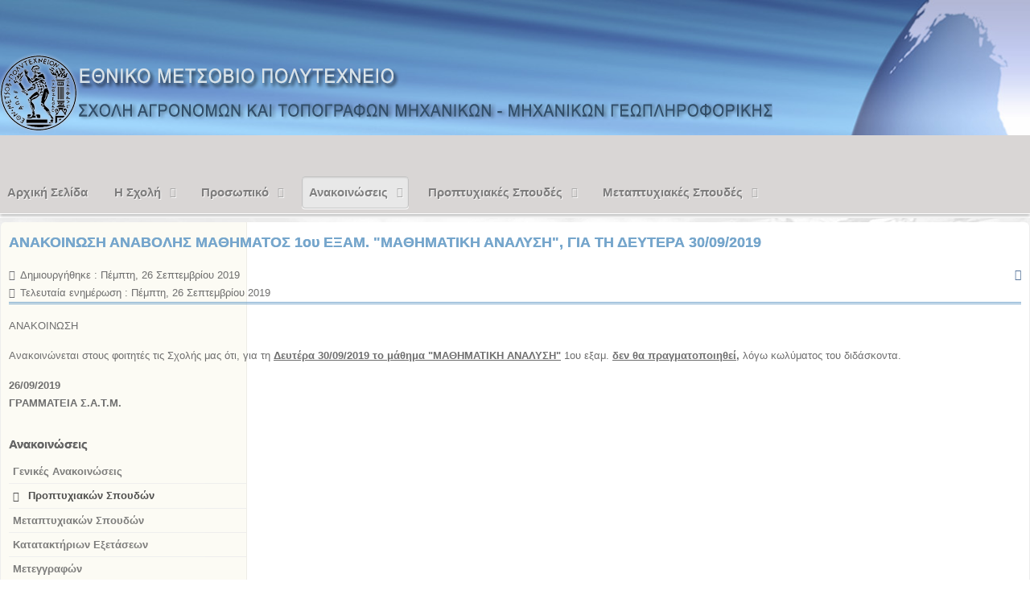

--- FILE ---
content_type: text/html; charset=utf-8
request_url: https://www.survey.ntua.gr/el/announcements/undergrad/1553-%EF%BF%BD%EF%BF%BD%EF%BF%BD%EF%BF%BD%EF%BF%BD%EF%BF%BD%EF%BF%BD%EF%BF%BD%EF%BF%BD%EF%BF%BD%EF%BF%BD%EF%BF%BD%EF%BF%BD%EF%BF%BD%EF%BF%BD%EF%BF%BD%EF%BF%BD%EF%BF%BD%EF%BF%BD%EF%BF%BD-%EF%BF%BD%EF%BF%BD%EF%BF%BD%EF%BF%BD%EF%BF%BD%EF%BF%BD%EF%BF%BD%EF%BF%BD%EF%BF%BD%EF%BF%BD%EF%BF%BD%EF%BF%BD%EF%BF%BD%EF%BF%BD%EF%BF%BD%EF%BF%BD-%EF%BF%BD%EF%BF%BD%EF%BF%BD%EF%BF%BD%EF%BF%BD%EF%BF%BD%EF%BF%BD%EF%BF%BD%EF%BF%BD%EF%BF%BD%EF%BF%BD%EF%BF%BD%EF%BF%BD%EF%BF%BD%EF%BF%BD%EF%BF%BD%EF%BF%BD%EF%BF%BD-1%EF%BF%BD%EF%BF%BD%EF%BF%BD%EF%BF%BD-%EF%BF%BD%EF%BF%BD%EF%BF%BD%EF%BF%BD%EF%BF%BD%EF%BF%BD%EF%BF%BD%EF%BF%BD-%EF%BF%BD%EF%BF%BD%EF%BF%BD%EF%BF%BD%EF%BF%BD%EF%BF%BD%EF%BF%BD%EF%BF%BD%EF%BF%BD%EF%BF%BD%EF%BF%BD%EF%BF%BD%EF%BF%BD%EF%BF%BD%EF%BF%BD%EF%BF%BD%EF%BF%BD%EF%BF%BD%EF%BF%BD%EF%BF%BD-%EF%BF%BD%EF%BF%BD%EF%BF%BD%EF%BF%BD%EF%BF%BD%EF%BF%BD%EF%BF%BD%EF%BF%BD%EF%BF%BD%EF%BF%BD%EF%BF%BD%EF%BF%BD%EF%BF%BD%EF%BF%BD-,-%EF%BF%BD%EF%BF%BD%EF%BF%BD%EF%BF%BD%EF%BF%BD%EF%BF%BD-%EF%BF%BD%EF%BF%BD%EF%BF%BD%EF%BF%BD-%EF%BF%BD%EF%BF%BD%EF%BF%BD%EF%BF%BD%EF%BF%BD%EF%BF%BD%EF%BF%BD%EF%BF%BD%EF%BF%BD%EF%BF%BD%EF%BF%BD%EF%BF%BD%EF%BF%BD%EF%BF%BD-30-09-2019?iccaldate=2022-7-1
body_size: 86835
content:
<!doctype html>
<html xml:lang="el-gr" lang="el-gr" >
<head>
		<meta name="viewport" content="width=device-width, initial-scale=1.0">
	      
    <meta name="facebook-domain-verification" content="vdef4y1ckq6gcl0lhkrzvd4xbvbyqf" />
    <base href="https://www.survey.ntua.gr/el/announcements/undergrad/1553-%EF%BF%BD%EF%BF%BD%EF%BF%BD%EF%BF%BD%EF%BF%BD%EF%BF%BD%EF%BF%BD%EF%BF%BD%EF%BF%BD%EF%BF%BD%EF%BF%BD%EF%BF%BD%EF%BF%BD%EF%BF%BD%EF%BF%BD%EF%BF%BD%EF%BF%BD%EF%BF%BD%EF%BF%BD%EF%BF%BD-%EF%BF%BD%EF%BF%BD%EF%BF%BD%EF%BF%BD%EF%BF%BD%EF%BF%BD%EF%BF%BD%EF%BF%BD%EF%BF%BD%EF%BF%BD%EF%BF%BD%EF%BF%BD%EF%BF%BD%EF%BF%BD%EF%BF%BD%EF%BF%BD-%EF%BF%BD%EF%BF%BD%EF%BF%BD%EF%BF%BD%EF%BF%BD%EF%BF%BD%EF%BF%BD%EF%BF%BD%EF%BF%BD%EF%BF%BD%EF%BF%BD%EF%BF%BD%EF%BF%BD%EF%BF%BD%EF%BF%BD%EF%BF%BD%EF%BF%BD%EF%BF%BD-1%EF%BF%BD%EF%BF%BD%EF%BF%BD%EF%BF%BD-%EF%BF%BD%EF%BF%BD%EF%BF%BD%EF%BF%BD%EF%BF%BD%EF%BF%BD%EF%BF%BD%EF%BF%BD-%EF%BF%BD%EF%BF%BD%EF%BF%BD%EF%BF%BD%EF%BF%BD%EF%BF%BD%EF%BF%BD%EF%BF%BD%EF%BF%BD%EF%BF%BD%EF%BF%BD%EF%BF%BD%EF%BF%BD%EF%BF%BD%EF%BF%BD%EF%BF%BD%EF%BF%BD%EF%BF%BD%EF%BF%BD%EF%BF%BD-%EF%BF%BD%EF%BF%BD%EF%BF%BD%EF%BF%BD%EF%BF%BD%EF%BF%BD%EF%BF%BD%EF%BF%BD%EF%BF%BD%EF%BF%BD%EF%BF%BD%EF%BF%BD%EF%BF%BD%EF%BF%BD-,-%EF%BF%BD%EF%BF%BD%EF%BF%BD%EF%BF%BD%EF%BF%BD%EF%BF%BD-%EF%BF%BD%EF%BF%BD%EF%BF%BD%EF%BF%BD-%EF%BF%BD%EF%BF%BD%EF%BF%BD%EF%BF%BD%EF%BF%BD%EF%BF%BD%EF%BF%BD%EF%BF%BD%EF%BF%BD%EF%BF%BD%EF%BF%BD%EF%BF%BD%EF%BF%BD%EF%BF%BD-30-09-2019" />
	<meta http-equiv="content-type" content="text/html; charset=utf-8" />
	<meta name="keywords" content="Αγρονόμοι, Τοπογράφοι, Μηχανικοί, Γεωπληροφορική, ΕΜΠ, ΣΑΤΜ, SRSE, satm" />
	<meta name="author" content="Έφη Σιδηροπούλου" />
	<meta property="og:title" content="&amp;Alpha;&amp;Nu;&amp;Alpha;&amp;Kappa;&amp;Omicron;&amp;Iota;&amp;Nu;&amp;Omega;&amp;Sigma;&amp;Eta; &amp;Alpha;&amp;Nu;&amp;Alpha;&amp;Beta;&amp;Omicron;&amp;Lambda;&amp;Eta;&amp;Sigma; &amp;Mu;&amp;Alpha;&amp;Theta;&amp;Eta;&amp;Mu;&amp;Alpha;&amp;Tau;&amp;Omicron;&amp;Sigma; 1&amp;omicron;&amp;upsilon; &amp;Epsilon;&amp;Xi;&amp;Alpha;&amp;Mu;. &amp;quot;&amp;Mu;&amp;Alpha;&amp;Theta;&amp;Eta;&amp;Mu;&amp;Alpha;&amp;Tau;&amp;Iota;&amp;Kappa;&amp;Eta; &amp;Alpha;&amp;Nu;&amp;Alpha;&amp;Lambda;&amp;Upsilon;&amp;Sigma;&amp;Eta;&amp;quot;, &amp;Gamma;&amp;Iota;&amp;Alpha; &amp;Tau;&amp;Eta; &amp;Delta;&amp;Epsilon;&amp;Upsilon;&amp;Tau;&amp;Epsilon;&amp;Rho;&amp;Alpha; 30/09/2019" />
	<meta property="og:type" content="article" />
	<meta property="og:description" content="&amp;Alpha;&amp;Nu;&amp;Alpha;&amp;Kappa;&amp;Omicron;&amp;Iota;&amp;Nu;&amp;Omega;&amp;Sigma;&amp;Eta; &amp;Alpha;&amp;nu;&amp;alpha;&amp;kappa;&amp;omicron;&amp;iota;&amp;nu;ώ&amp;nu;&amp;epsilon;&amp;tau;&amp;alpha;&amp;iota; &amp;sigma;&amp;tau;&amp;omicron;&amp;upsilon;&amp;sigmaf; &amp;phi;&amp;omicron;&amp;iota;&amp;tau;&amp;eta;&amp;tau;έ&amp;sigmaf; &amp;tau;&amp;iota;&amp;sigmaf; &amp;Sigma;&amp;chi;&amp;omicron;&amp;lambda;ή&amp;sigmaf; &amp;mu;&amp;alpha;&amp;sigmaf; ό&amp;tau;&amp;iota;, &amp;gamma;&amp;iota;&amp;alpha; &amp;tau;&amp;eta; &amp;Delta;&amp;epsilon;&amp;upsilon;&amp;tau;έ&amp;rho;&amp;alpha; 30/09/2019 &amp;tau;&amp;omicron; &amp;mu;ά&amp;theta;&amp;eta;&amp;mu;&amp;alpha; &amp;quot;&amp;Mu;&amp;Alpha;&amp;Theta;&amp;Eta;&amp;Mu;&amp;Alpha;&amp;Tau;&amp;Iota;&amp;Kappa;&amp;Eta; &amp;Alpha;&amp;Nu;&amp;Alpha;&amp;Lambda;&amp;Upsilon;&amp;Sigma;&amp;Eta;&amp;quot; 1&amp;omicron;&amp;upsilon; &amp;epsilon;&amp;xi;&amp;alpha;&amp;mu;. &amp;delta;&amp;epsilon;&amp;nu; &amp;theta;&amp;alpha; &amp;pi;&amp;rho;&amp;alpha;&amp;gamma;&amp;mu;&amp;alpha;&amp;tau;&amp;omicron;&amp;pi;&amp;omicron;&amp;iota;&amp;eta;&amp;theta;&amp;epsilon;ί, &amp;lambda;ό&amp;gamma;&amp;omega; &amp;kappa;&amp;omega;&amp;lambda;ύ&amp;mu;&amp;alpha;&amp;tau;&amp;omicron;&amp;sigmaf; &amp;tau;&amp;omicron;&amp;upsilon; &amp;delta;&amp;iota;&amp;delta;ά&amp;sigma;&amp;kappa;&amp;omicron;&amp;nu;&amp;tau;&amp;alpha;. 26/09/2019&amp;Gamma;&amp;Rho;&amp;Alpha;&amp;Mu;&amp;Mu;&amp;Alpha;&amp;Tau;&amp;Epsilon;&amp;Iota;&amp;Alpha; &amp;Sigma;.&amp;Alpha;.&amp;Tau;.&amp;Mu;." />
	<meta property="og:locale" content="el_GR" />
	<meta property="og:site_name" content="&amp;Sigma;&amp;Alpha;&amp;Tau;&amp;Mu;" />
	<meta property="og:image" content="https://www.survey.ntua.gr/files/images/satm-logo-470x400.png" />
	<meta property="og:url" content="https://www.survey.ntua.gr/el/announcements/undergrad/1553-%EF%BF%BD%EF%BF%BD%EF%BF%BD%EF%BF%BD%EF%BF%BD%EF%BF%BD%EF%BF%BD%EF%BF%BD%EF%BF%BD%EF%BF%BD%EF%BF%BD%EF%BF%BD%EF%BF%BD%EF%BF%BD%EF%BF%BD%EF%BF%BD%EF%BF%BD%EF%BF%BD%EF%BF%BD%EF%BF%BD-%EF%BF%BD%EF%BF%BD%EF%BF%BD%EF%BF%BD%EF%BF%BD%EF%BF%BD%EF%BF%BD%EF%BF%BD%EF%BF%BD%EF%BF%BD%EF%BF%BD%EF%BF%BD%EF%BF%BD%EF%BF%BD%EF%BF%BD%EF%BF%BD-%EF%BF%BD%EF%BF%BD%EF%BF%BD%EF%BF%BD%EF%BF%BD%EF%BF%BD%EF%BF%BD%EF%BF%BD%EF%BF%BD%EF%BF%BD%EF%BF%BD%EF%BF%BD%EF%BF%BD%EF%BF%BD%EF%BF%BD%EF%BF%BD%EF%BF%BD%EF%BF%BD-1%EF%BF%BD%EF%BF%BD%EF%BF%BD%EF%BF%BD-%EF%BF%BD%EF%BF%BD%EF%BF%BD%EF%BF%BD%EF%BF%BD%EF%BF%BD%EF%BF%BD%EF%BF%BD-%EF%BF%BD%EF%BF%BD%EF%BF%BD%EF%BF%BD%EF%BF%BD%EF%BF%BD%EF%BF%BD%EF%BF%BD%EF%BF%BD%EF%BF%BD%EF%BF%BD%EF%BF%BD%EF%BF%BD%EF%BF%BD%EF%BF%BD%EF%BF%BD%EF%BF%BD%EF%BF%BD%EF%BF%BD%EF%BF%BD-%EF%BF%BD%EF%BF%BD%EF%BF%BD%EF%BF%BD%EF%BF%BD%EF%BF%BD%EF%BF%BD%EF%BF%BD%EF%BF%BD%EF%BF%BD%EF%BF%BD%EF%BF%BD%EF%BF%BD%EF%BF%BD-,-%EF%BF%BD%EF%BF%BD%EF%BF%BD%EF%BF%BD%EF%BF%BD%EF%BF%BD-%EF%BF%BD%EF%BF%BD%EF%BF%BD%EF%BF%BD-%EF%BF%BD%EF%BF%BD%EF%BF%BD%EF%BF%BD%EF%BF%BD%EF%BF%BD%EF%BF%BD%EF%BF%BD%EF%BF%BD%EF%BF%BD%EF%BF%BD%EF%BF%BD%EF%BF%BD%EF%BF%BD-30-09-2019?iccaldate=2022-7-1" />
	<meta property="article:published_time" content="2019-09-26T07:03:11+03:00" />
	<meta property="article:modified_time" content="2019-09-26T07:12:13+03:00" />
	<meta property="article:section" content="&amp;Pi;&amp;rho;&amp;omicron;&amp;pi;&amp;tau;&amp;upsilon;&amp;chi;&amp;iota;&amp;alpha;&amp;kappa;έ&amp;sigmaf; &amp;Alpha;&amp;nu;&amp;alpha;&amp;kappa;&amp;omicron;&amp;iota;&amp;nu;ώ&amp;sigma;&amp;epsilon;&amp;iota;&amp;sigmaf;" />
	<meta property="article:author" content="Έ&amp;phi;&amp;eta; &amp;Sigma;&amp;iota;&amp;delta;&amp;eta;&amp;rho;&amp;omicron;&amp;pi;&amp;omicron;ύ&amp;lambda;&amp;omicron;&amp;upsilon;" />
	<meta name="description" content="Αγρονόμοι και Τοπογράφοι Μηχανικοί - Μηχανικοί Γεωπληροφορικής ΕΜΠ" />
	<meta name="generator" content="Joomla! - Open Source Content Management" />
	<title>ΣΑΤΜ - ΑΝΑΚΟΙΝΩΣΗ ΑΝΑΒΟΛΗΣ ΜΑΘΗΜΑΤΟΣ 1ου ΕΞΑΜ. &quot;ΜΑΘΗΜΑΤΙΚΗ ΑΝΑΛΥΣΗ&quot;, ΓΙΑ ΤΗ ΔΕΥΤΕΡΑ 30/09/2019</title>
	<link href="/templates/envir1/favicon.ico" rel="shortcut icon" type="image/vnd.microsoft.icon" />
	<link href="/media/com_icagenda/icicons/style.css?c36800ede9ea8bf4a996faea89319587" rel="stylesheet" type="text/css" />
	<link href="/plugins/system/jce/css/content.css?badb4208be409b1335b815dde676300e" rel="stylesheet" type="text/css" />
	<link href="/templates/envir1/css-compiled/menu-bb6af0b57d7fce74eabeffebe397c0ec.css" rel="stylesheet" type="text/css" />
	<link href="/libraries/gantry/css/grid-responsive.css" rel="stylesheet" type="text/css" />
	<link href="/templates/envir1/css-compiled/bootstrap.css" rel="stylesheet" type="text/css" />
	<link href="/templates/envir1/css-compiled/master-866986fc87d77bcf4c46198d91f0e62e.css" rel="stylesheet" type="text/css" />
	<link href="/templates/envir1/css-compiled/mediaqueries.css" rel="stylesheet" type="text/css" />
	<link href="/templates/envir1/css/envir1-custom.css" rel="stylesheet" type="text/css" />
	<link href="/components/com_icagenda/themes/packs/default/css/default_module.css" rel="stylesheet" type="text/css" />
	<link href="/modules/mod_bt_login/tmpl/css/style2.0.css" rel="stylesheet" type="text/css" />
	<link href="/media/mod_languages/css/template.css?c36800ede9ea8bf4a996faea89319587" rel="stylesheet" type="text/css" />
	<link href="/media/jui/css/chosen.css?c36800ede9ea8bf4a996faea89319587" rel="stylesheet" type="text/css" />
	<link href="/media/com_finder/css/finder.css?c36800ede9ea8bf4a996faea89319587" rel="stylesheet" type="text/css" />
	<style type="text/css">
#rt-logo {background: url(/images/header-gr_2022.png) 50% 0 no-repeat !important;}
#rt-logo {width: 960px;height: 167px;}

@media screen and (min-width:1201px){


}

@media screen and (min-width:769px) and (max-width:1200px){


}

@media screen and (min-width:481px) and (max-width:768px){


}

@media screen and (max-width:480px){



	#ictip a.close {
		padding-right:15px;
	}

}
#gototop{
background: url("https://www.survey.ntua.gr/templates/envir1/images/scroll-to-top.png") no-repeat scroll left top rgba(0, 0, 0, 0);
margin:15px;padding:5px;
width:51px; height:51px; z-index: 1;
}
	</style>
	<script type="application/json" class="joomla-script-options new">{"csrf.token":"b401a2c8567bc4d86f5874fa30b0f3b1","system.paths":{"root":"","base":""},"joomla.jtext":{"REQUIRED_FILL_ALL":"Please enter data in all fields.","E_LOGIN_AUTHENTICATE":"\u03a4\u03bf \u03cc\u03bd\u03bf\u03bc\u03b1 \u03c7\u03c1\u03ae\u03c3\u03c4\u03b7 \u03ba\u03b1\u03b9 \u03bf \u03ba\u03c9\u03b4\u03b9\u03ba\u03cc\u03c2 \u03c0\u03c1\u03cc\u03c3\u03b2\u03b1\u03c3\u03b7\u03c2 \u03b4\u03b5\u03bd \u03c4\u03b1\u03b9\u03c1\u03b9\u03ac\u03b6\u03bf\u03c5\u03bd \u03ae \u03b4\u03b5\u03bd \u03ad\u03c7\u03b5\u03c4\u03b5 \u03b4\u03b7\u03bc\u03b9\u03bf\u03c5\u03c1\u03b3\u03ae\u03c3\u03b5\u03b9 \u03b1\u03ba\u03cc\u03bc\u03b7 \u03bb\u03bf\u03b3\u03b1\u03c1\u03b9\u03b1\u03c3\u03bc\u03cc.","REQUIRED_NAME":"Please enter your name!","REQUIRED_USERNAME":"\u03a0\u03b1\u03c1\u03b1\u03ba\u03b1\u03bb\u03ce \u03b5\u03b9\u03c3\u03ac\u03b3\u03b5\u03c4\u03b5 \u03c4\u03bf \u03cc\u03bd\u03bf\u03bc\u03b1 \u03c7\u03c1\u03ae\u03c3\u03c4\u03b7 \u03c3\u03b1\u03c2!","REQUIRED_PASSWORD":"\u03a0\u03b1\u03c1\u03b1\u03ba\u03b1\u03bb\u03ce \u03b5\u03b9\u03c3\u03ac\u03b3\u03b5\u03c4\u03b5 \u03c4\u03bf\u03bd \u03ba\u03c9\u03b4\u03b9\u03ba\u03cc \u03c3\u03b1\u03c2!","REQUIRED_VERIFY_PASSWORD":"Please re-enter your password!","PASSWORD_NOT_MATCH":"Password does not match the verify password!","REQUIRED_EMAIL":"Please enter your email!","EMAIL_INVALID":"Please enter a valid email!","REQUIRED_VERIFY_EMAIL":"Please re-enter your email!","EMAIL_NOT_MATCH":"Email does not match the verify email!","CAPTCHA_REQUIRED":"Please enter captcha key"}}</script>
	<script src="/media/jui/js/jquery.min.js?c36800ede9ea8bf4a996faea89319587" type="text/javascript"></script>
	<script src="/media/jui/js/jquery-noconflict.js?c36800ede9ea8bf4a996faea89319587" type="text/javascript"></script>
	<script src="/media/jui/js/jquery-migrate.min.js?c36800ede9ea8bf4a996faea89319587" type="text/javascript"></script>
	<script src="/media/system/js/caption.js?c36800ede9ea8bf4a996faea89319587" type="text/javascript"></script>
	<script src="/media/system/js/mootools-core.js?c36800ede9ea8bf4a996faea89319587" type="text/javascript"></script>
	<script src="/media/system/js/core.js?c36800ede9ea8bf4a996faea89319587" type="text/javascript"></script>
	<script src="/media/system/js/mootools-more.js?c36800ede9ea8bf4a996faea89319587" type="text/javascript"></script>
	<script src="/libraries/gantry/js/browser-engines.js" type="text/javascript"></script>
	<script src="/templates/envir1/js/rokmediaqueries.js" type="text/javascript"></script>
	<script src="/modules/mod_roknavmenu/themes/default/js/rokmediaqueries.js" type="text/javascript"></script>
	<script src="/modules/mod_roknavmenu/themes/default/js/sidemenu.js" type="text/javascript"></script>
	<script src="/media/jui/js/bootstrap.min.js?c36800ede9ea8bf4a996faea89319587" type="text/javascript"></script>
	<script src="/modules/mod_iccalendar/js/jQuery.highlightToday.min.js" type="text/javascript"></script>
	<script src="/modules/mod_bt_login/tmpl/js/jquery.simplemodal.js" type="text/javascript"></script>
	<script src="/modules/mod_bt_login/tmpl/js/default.js" type="text/javascript"></script>
	<script src="/media/jui/js/chosen.jquery.min.js?c36800ede9ea8bf4a996faea89319587" type="text/javascript"></script>
	<script src="/media/jui/js/jquery.autocomplete.min.js?c36800ede9ea8bf4a996faea89319587" type="text/javascript"></script>
	<script src="/media/plg_system_topofthepage/jquery.easing.min.js" type="text/javascript"></script>
	<script src="/media/plg_system_topofthepage/jqtopofthepage.min.js" type="text/javascript"></script>
	<script type="text/javascript">
jQuery(window).on('load',  function() {
				new JCaption('img.caption');
			});
		jQuery(document).ready(function(){
			jQuery("#mod_iccalendar_214").highlightToday("show_today");
		});
	
	jQuery(function ($) {
		initChosen();
		$("body").on("subform-row-add", initChosen);

		function initChosen(event, container)
		{
			container = container || document;
			$(container).find(".advancedSelect").chosen({"disable_search_threshold":10,"search_contains":true,"allow_single_deselect":true,"placeholder_text_multiple":"\u03a0\u03bb\u03b7\u03ba\u03c4\u03c1\u03bf\u03bb\u03bf\u03b3\u03ae\u03c3\u03c4\u03b5 \u03ae \u0395\u03c0\u03b9\u03bb\u03ad\u03be\u03c4\u03b5","placeholder_text_single":"\u039a\u03ac\u03bd\u03c4\u03b5 \u03bc\u03b9\u03b1 \u03b5\u03c0\u03b9\u03bb\u03bf\u03b3\u03ae","no_results_text":"\u0394\u03b5\u03bd \u03b2\u03c1\u03ad\u03b8\u03b7\u03ba\u03b1\u03bd \u03b1\u03c0\u03bf\u03c4\u03b5\u03bb\u03ad\u03c3\u03bc\u03b1\u03c4\u03b1"});
		}
	});
	
jQuery(document).ready(function() {
	var value, searchword = jQuery('#mod-finder-searchword245');

		// Get the current value.
		value = searchword.val();

		// If the current value equals the default value, clear it.
		searchword.on('focus', function ()
		{
			var el = jQuery(this);

			if (el.val() === 'Αναζήτηση...')
			{
				el.val('');
			}
		});

		// If the current value is empty, set the previous value.
		searchword.on('blur', function ()
		{
			var el = jQuery(this);

			if (!el.val())
			{
				el.val(value);
			}
		});

		jQuery('#mod-finder-searchform245').on('submit', function (e)
		{
			e.stopPropagation();
			var advanced = jQuery('#mod-finder-advanced245');

			// Disable select boxes with no value selected.
			if (advanced.length)
			{
				advanced.find('select').each(function (index, el)
				{
					var el = jQuery(el);

					if (!el.val())
					{
						el.attr('disabled', 'disabled');
					}
				});
			}
		});
	var suggest = jQuery('#mod-finder-searchword245').autocomplete({
		serviceUrl: '/el/component/finder/?task=suggestions.suggest&amp;format=json&amp;tmpl=component',
		paramName: 'q',
		minChars: 1,
		maxHeight: 400,
		width: 300,
		zIndex: 9999,
		deferRequestBy: 500
	});});window.plg_system_topofthepage_options = {"spyposition":"200","visibleopacity":"100","displaydur":"250","slidein":"1","slideindir":"top","zindex":"0","topalways":false,"icon":false,"buttontext":false,"styles":{"position":"fixed","display":"none","opacity":100,"bottom":"0px","right":"0px"},"smoothscroll":{"duration":"500","transition":"linear"}};

	</script>
	<meta name="twitter:title" content="ΑΝΑΚΟΙΝΩΣΗ ΑΝΑΒΟΛΗΣ ΜΑΘΗΜΑΤΟΣ 1ου ΕΞΑΜ. &quot;ΜΑΘΗΜΑΤΙΚΗ ΑΝΑΛΥΣΗ&quot;, ΓΙΑ ΤΗ ΔΕΥΤΕΡΑ 30/09/2019">
<meta name="twitter:card" content="summary_large_image">
<meta name="twitter:site" content="@DARTCreations">
<meta name="twitter:creator" content="@DARTCreations">
<meta name="twitter:url" content="https://www.survey.ntua.gr/el/announcements/undergrad/1553-%EF%BF%BD%EF%BF%BD%EF%BF%BD%EF%BF%BD%EF%BF%BD%EF%BF%BD%EF%BF%BD%EF%BF%BD%EF%BF%BD%EF%BF%BD%EF%BF%BD%EF%BF%BD%EF%BF%BD%EF%BF%BD%EF%BF%BD%EF%BF%BD%EF%BF%BD%EF%BF%BD%EF%BF%BD%EF%BF%BD-%EF%BF%BD%EF%BF%BD%EF%BF%BD%EF%BF%BD%EF%BF%BD%EF%BF%BD%EF%BF%BD%EF%BF%BD%EF%BF%BD%EF%BF%BD%EF%BF%BD%EF%BF%BD%EF%BF%BD%EF%BF%BD%EF%BF%BD%EF%BF%BD-%EF%BF%BD%EF%BF%BD%EF%BF%BD%EF%BF%BD%EF%BF%BD%EF%BF%BD%EF%BF%BD%EF%BF%BD%EF%BF%BD%EF%BF%BD%EF%BF%BD%EF%BF%BD%EF%BF%BD%EF%BF%BD%EF%BF%BD%EF%BF%BD%EF%BF%BD%EF%BF%BD-1%EF%BF%BD%EF%BF%BD%EF%BF%BD%EF%BF%BD-%EF%BF%BD%EF%BF%BD%EF%BF%BD%EF%BF%BD%EF%BF%BD%EF%BF%BD%EF%BF%BD%EF%BF%BD-%EF%BF%BD%EF%BF%BD%EF%BF%BD%EF%BF%BD%EF%BF%BD%EF%BF%BD%EF%BF%BD%EF%BF%BD%EF%BF%BD%EF%BF%BD%EF%BF%BD%EF%BF%BD%EF%BF%BD%EF%BF%BD%EF%BF%BD%EF%BF%BD%EF%BF%BD%EF%BF%BD%EF%BF%BD%EF%BF%BD-%EF%BF%BD%EF%BF%BD%EF%BF%BD%EF%BF%BD%EF%BF%BD%EF%BF%BD%EF%BF%BD%EF%BF%BD%EF%BF%BD%EF%BF%BD%EF%BF%BD%EF%BF%BD%EF%BF%BD%EF%BF%BD-,-%EF%BF%BD%EF%BF%BD%EF%BF%BD%EF%BF%BD%EF%BF%BD%EF%BF%BD-%EF%BF%BD%EF%BF%BD%EF%BF%BD%EF%BF%BD-%EF%BF%BD%EF%BF%BD%EF%BF%BD%EF%BF%BD%EF%BF%BD%EF%BF%BD%EF%BF%BD%EF%BF%BD%EF%BF%BD%EF%BF%BD%EF%BF%BD%EF%BF%BD%EF%BF%BD%EF%BF%BD-30-09-2019"="">
<meta name="twitter:description" content="ΑΝΑΚΟΙΝΩΣΗ 
Ανακοινώνεται στους φοιτητές τις Σχολής μας ότι, για τη Δευτέρα 30/09/2019 το μάθημα "ΜΑΘΗΜΑΤΙΚΗ ΑΝΑΛΥΣΗ" 1ου εξαμ. δεν θα πραγματοποιηθεί, λόγω κωλύματος του διδάσκοντα.
26/09/2019ΓΡΑΜΜΑΤΕΙΑ Σ.Α.Τ.Μ.">
<meta name="twitter:image" content="https://www.survey.ntua.gr/images/satm-logo.png">
<meta property="og:title" content="ΑΝΑΚΟΙΝΩΣΗ ΑΝΑΒΟΛΗΣ ΜΑΘΗΜΑΤΟΣ 1ου ΕΞΑΜ. &quot;ΜΑΘΗΜΑΤΙΚΗ ΑΝΑΛΥΣΗ&quot;, ΓΙΑ ΤΗ ΔΕΥΤΕΡΑ 30/09/2019"/>
<meta property="og:type" content="article"/>
<meta property="og:email" content="info@dart-creations.com";/>
<meta property="og:url" content="https://www.survey.ntua.gr/el/announcements/undergrad/1553-%EF%BF%BD%EF%BF%BD%EF%BF%BD%EF%BF%BD%EF%BF%BD%EF%BF%BD%EF%BF%BD%EF%BF%BD%EF%BF%BD%EF%BF%BD%EF%BF%BD%EF%BF%BD%EF%BF%BD%EF%BF%BD%EF%BF%BD%EF%BF%BD%EF%BF%BD%EF%BF%BD%EF%BF%BD%EF%BF%BD-%EF%BF%BD%EF%BF%BD%EF%BF%BD%EF%BF%BD%EF%BF%BD%EF%BF%BD%EF%BF%BD%EF%BF%BD%EF%BF%BD%EF%BF%BD%EF%BF%BD%EF%BF%BD%EF%BF%BD%EF%BF%BD%EF%BF%BD%EF%BF%BD-%EF%BF%BD%EF%BF%BD%EF%BF%BD%EF%BF%BD%EF%BF%BD%EF%BF%BD%EF%BF%BD%EF%BF%BD%EF%BF%BD%EF%BF%BD%EF%BF%BD%EF%BF%BD%EF%BF%BD%EF%BF%BD%EF%BF%BD%EF%BF%BD%EF%BF%BD%EF%BF%BD-1%EF%BF%BD%EF%BF%BD%EF%BF%BD%EF%BF%BD-%EF%BF%BD%EF%BF%BD%EF%BF%BD%EF%BF%BD%EF%BF%BD%EF%BF%BD%EF%BF%BD%EF%BF%BD-%EF%BF%BD%EF%BF%BD%EF%BF%BD%EF%BF%BD%EF%BF%BD%EF%BF%BD%EF%BF%BD%EF%BF%BD%EF%BF%BD%EF%BF%BD%EF%BF%BD%EF%BF%BD%EF%BF%BD%EF%BF%BD%EF%BF%BD%EF%BF%BD%EF%BF%BD%EF%BF%BD%EF%BF%BD%EF%BF%BD-%EF%BF%BD%EF%BF%BD%EF%BF%BD%EF%BF%BD%EF%BF%BD%EF%BF%BD%EF%BF%BD%EF%BF%BD%EF%BF%BD%EF%BF%BD%EF%BF%BD%EF%BF%BD%EF%BF%BD%EF%BF%BD-,-%EF%BF%BD%EF%BF%BD%EF%BF%BD%EF%BF%BD%EF%BF%BD%EF%BF%BD-%EF%BF%BD%EF%BF%BD%EF%BF%BD%EF%BF%BD-%EF%BF%BD%EF%BF%BD%EF%BF%BD%EF%BF%BD%EF%BF%BD%EF%BF%BD%EF%BF%BD%EF%BF%BD%EF%BF%BD%EF%BF%BD%EF%BF%BD%EF%BF%BD%EF%BF%BD%EF%BF%BD-30-09-2019"="">
<meta property="og:image" content="https://www.survey.ntua.gr/images/satm-logo.png"/>
<meta property="og:site_name" content="DARTCreations"/>
<meta property="fb:admins" content="xxxxxxxxxxx"/>
<meta property="og:description" content="ΑΝΑΚΟΙΝΩΣΗ 
Ανακοινώνεται στους φοιτητές τις Σχολής μας ότι, για τη Δευτέρα 30/09/2019 το μάθημα "ΜΑΘΗΜΑΤΙΚΗ ΑΝΑΛΥΣΗ" 1ου εξαμ. δεν θα πραγματοποιηθεί, λόγω κωλύματος του διδάσκοντα.
26/09/2019ΓΡΑΜΜΑΤΕΙΑ Σ.Α.Τ.Μ."/>



<script>
  (function(i,s,o,g,r,a,m){i['GoogleAnalyticsObject']=r;i[r]=i[r]||function(){
  (i[r].q=i[r].q||[]).push(arguments)},i[r].l=1*new Date();a=s.createElement(o),
  m=s.getElementsByTagName(o)[0];a.async=1;a.src=g;m.parentNode.insertBefore(a,m)
  })(window,document,'script','//www.google-analytics.com/analytics.js','ga');

  ga('create', 'UA-62843453-1', 'auto');
  ga('send', 'pageview');

</script>
<!-- Universal Google Analytics Plugin by PB Web Development -->


</head>
<body
 class="logo-type-custom headerstyle-light font-family-helvetica font-size-is-default menu-type-dropdownmenu layout-mode-responsive col12"> 
<!-- <div class="wrapper homepage"> -->
        <header id="rt-top-surround">
				<div id="rt-top" >
			<div class="rt-container">
				<div class="rt-grid-6 rt-alpha">
            <div class="rt-block logo-block">
            <a href="/" id="rt-logo"></a>
        </div>
        
</div>
<div class="rt-grid-6 rt-omega">
        <!-- <div class="home_block">  -->
           <div class="rt-block  languages">
           	<div class="module-surround">
	           		                	<div class="module-content">
	                		<div class="mod-languages languages">

	<ul class="lang-inline" dir="ltr">
									<li class="lang-active">
			<a href="https://www.survey.ntua.gr/el/announcements/undergrad/1553-%EF%BF%BD%EF%BF%BD%EF%BF%BD%EF%BF%BD%EF%BF%BD%EF%BF%BD%EF%BF%BD%EF%BF%BD%EF%BF%BD%EF%BF%BD%EF%BF%BD%EF%BF%BD%EF%BF%BD%EF%BF%BD%EF%BF%BD%EF%BF%BD%EF%BF%BD%EF%BF%BD%EF%BF%BD%EF%BF%BD-%EF%BF%BD%EF%BF%BD%EF%BF%BD%EF%BF%BD%EF%BF%BD%EF%BF%BD%EF%BF%BD%EF%BF%BD%EF%BF%BD%EF%BF%BD%EF%BF%BD%EF%BF%BD%EF%BF%BD%EF%BF%BD%EF%BF%BD%EF%BF%BD-%EF%BF%BD%EF%BF%BD%EF%BF%BD%EF%BF%BD%EF%BF%BD%EF%BF%BD%EF%BF%BD%EF%BF%BD%EF%BF%BD%EF%BF%BD%EF%BF%BD%EF%BF%BD%EF%BF%BD%EF%BF%BD%EF%BF%BD%EF%BF%BD%EF%BF%BD%EF%BF%BD-1%EF%BF%BD%EF%BF%BD%EF%BF%BD%EF%BF%BD-%EF%BF%BD%EF%BF%BD%EF%BF%BD%EF%BF%BD%EF%BF%BD%EF%BF%BD%EF%BF%BD%EF%BF%BD-%EF%BF%BD%EF%BF%BD%EF%BF%BD%EF%BF%BD%EF%BF%BD%EF%BF%BD%EF%BF%BD%EF%BF%BD%EF%BF%BD%EF%BF%BD%EF%BF%BD%EF%BF%BD%EF%BF%BD%EF%BF%BD%EF%BF%BD%EF%BF%BD%EF%BF%BD%EF%BF%BD%EF%BF%BD%EF%BF%BD-%EF%BF%BD%EF%BF%BD%EF%BF%BD%EF%BF%BD%EF%BF%BD%EF%BF%BD%EF%BF%BD%EF%BF%BD%EF%BF%BD%EF%BF%BD%EF%BF%BD%EF%BF%BD%EF%BF%BD%EF%BF%BD-,-%EF%BF%BD%EF%BF%BD%EF%BF%BD%EF%BF%BD%EF%BF%BD%EF%BF%BD-%EF%BF%BD%EF%BF%BD%EF%BF%BD%EF%BF%BD-%EF%BF%BD%EF%BF%BD%EF%BF%BD%EF%BF%BD%EF%BF%BD%EF%BF%BD%EF%BF%BD%EF%BF%BD%EF%BF%BD%EF%BF%BD%EF%BF%BD%EF%BF%BD%EF%BF%BD%EF%BF%BD-30-09-2019?iccaldate=2022-7-1">
												<img src="/media/mod_languages/images/el_gr.gif" alt="Ελληνικά" title="Ελληνικά" />										</a>
			</li>
								<li>
			<a href="/en/">
												<img src="/media/mod_languages/images/en.gif" alt="English (UK)" title="English (UK)" />										</a>
			</li>
				</ul>

</div>
	                	</div>
                	</div>
           </div>
         <!--  </div> -->
	    <!-- <div class="home_block">  -->
           <div class="rt-block  search">
           	<div class="module-surround">
	           		                	<div class="module-content">
	                		
<div class="finder search">
	<form id="mod-finder-searchform245" action="/el/component/finder/search" method="get" class="form-search" role="search">
		<label for="mod-finder-searchword245" class="finder search"> </label><input type="text" name="q" id="mod-finder-searchword245" class="search-query input-medium" size="25" value="" placeholder="Αναζήτηση..."/>
						<input type="hidden" name="Itemid" value="289" />	</form>
</div>
	                	</div>
                	</div>
           </div>
         <!--  </div> -->
	
</div>
				<div class="clear"></div>
			</div>
		</div>
						<div id="rt-header">
			<div class="rt-container">
				<div class="rt-grid-12 rt-alpha rt-omega">
    	<div class="rt-block menu-block">
		<div class="gf-menu-device-container responsive-type-panel"></div>
<ul class="gf-menu l1 " >
                    <li class="item151" >

            <a class="item" href="/el/"  >

                                Αρχική Σελίδα                            </a>


                    </li>
                            <li class="item205 parent notclickable" >

            <a class="item" href="javascript:void(0);"  >

                                Η Σχολή                                <span class="border-fixer"></span>
                            </a>


            
                                    <div class="dropdown columns-1 " style="width:180px;">
                                                <div class="column col1"  style="width:180px;">
                            <ul class="l2">
                                                                                                                    <li class="item312" >

            <a class="item" href="/el/the-school/general-info"  >

                                Γενικές πληροφορίες                            </a>


                    </li>
                                                                                                                                                                <li class="item936" >

            <a class="item" href="/el/the-school/srse-history"  >

                                Ιστορική Αναδρομή                            </a>


                    </li>
                                                                                                                                                                <li class="item282 parent" >

            <a class="item" href="/el/departments"  >

                                Τομείς                                <span class="border-fixer"></span>
                            </a>


            
                                    <div class="dropdown flyout columns-1 " style="width:180px;">
                                                <div class="column col1"  style="width:180px;">
                            <ul class="l3">
                                                                                                                    <li class="item402" >

            <a class="item" href="/el/departments/topo/topo"  >

                                Τομέας Τοπογραφίας                            </a>


                    </li>
                                                                                                                                                                <li class="item403" >

            <a class="item" href="/el/departments/geo/geo"  >

                                Τομέας Γεωγραφίας και Περιφερειακού Σχεδιασμού                            </a>


                    </li>
                                                                                                                                                                <li class="item404" >

            <a class="item" href="/el/departments/infrastructure/infrastructure-scope"  >

                                Τομέας Έργων Υποδομής και Αγροτικής Ανάπτυξης                            </a>


                    </li>
                                                                                                        </ul>
                        </div>
                                            </div>

                                    </li>
                                                                                                                                                                <li class="item283 parent" >

            <a class="item" href="/el/research-programs"  >

                                Ερευνητικά Προγράμματα                                <span class="border-fixer"></span>
                            </a>


            
                                    <div class="dropdown flyout columns-1 " style="width:180px;">
                                                <div class="column col1"  style="width:180px;">
                            <ul class="l3">
                                                                                                                    <li class="item1727" >

            <a class="item" href="/el/research-programs/research-eu-programs"  >

                                Ευρωπαϊκά Ερευνητικά Προγράμματα                            </a>


                    </li>
                                                                                                                                                                <li class="item1728" >

            <a class="item" href="/el/research-programs/research-gr-programs"  >

                                Εγχώρια Ερευνητικά Προγράμματα                            </a>


                    </li>
                                                                                                        </ul>
                        </div>
                                            </div>

                                    </li>
                                                                                                                                                                <li class="item284" >

            <a class="item" href="/el/location"  >

                                Τοποθεσία                            </a>


                    </li>
                                                                                                                                                                <li class="item1672" >

            <a class="item" href="/el/srse-physiognomy"  >

                                Φυσιογνωμία της Σχολής                            </a>


                    </li>
                                                                                                                                                                <li class="item413" >

            <a class="item" href="/el/srse-evaluation"  >

                                Αξιολόγηση Σχολής                            </a>


                    </li>
                                                                                                                                                                <li class="item285 parent" >

            <a class="item" href="/el/executive-board"  >

                                Συλλογικά Όργανα                                <span class="border-fixer"></span>
                            </a>


            
                                    <div class="dropdown flyout columns-1 " style="width:180px;">
                                                <div class="column col1"  style="width:180px;">
                            <ul class="l3">
                                                                                                                    <li class="item570" >

            <a class="item" href="/el/executive-board/administrative-council"  >

                                Κοσμητεία                            </a>


                    </li>
                                                                                                                                                                <li class="item571" >

            <a class="item" href="/el/executive-board/synedriaseis-apofaseis-ds"  >

                                Συνεδριάσεις-Αποφάσεις Κοσμητείας                            </a>


                    </li>
                                                                                                                                                                <li class="item574" >

            <a class="item" href="/el/executive-board/gs"  >

                                Γενική Συνέλευση                            </a>


                    </li>
                                                                                                                                                                <li class="item575" >

            <a class="item" href="/el/executive-board/synedriaseis-apofaseis-gs"  >

                                Συνεδριάσεις-Αποφάσεις Γ.Σ.                            </a>


                    </li>
                                                                                                        </ul>
                        </div>
                                            </div>

                                    </li>
                                                                                                                                                                <li class="item286" >

            <a class="item" href="/el/elections-emeriti"  >

                                Μητρώα Σχολής                            </a>


                    </li>
                                                                                                                                                                <li class="item287" >

            <a class="item" href="/el/the-school/educational-programs"  >

                                Κανονισμοί - Χρηστικές Πληροφορίες                            </a>


                    </li>
                                                                                                                                                                <li class="item868" >

            <a class="item" href="/el/school-events"  >

                                Εκδηλώσεις                            </a>


                    </li>
                                                                                                                                                                <li class="item1008" >

            <a class="item" href="/el/the-school/secretary"  >

                                Γραμματεία                            </a>


                    </li>
                                                                                                                                                                <li class="item1007" >

            <a class="item" href="/el/the-school/epitropes"  >

                                Επιτροπές                            </a>


                    </li>
                                                                                                        </ul>
                        </div>
                                            </div>

                                    </li>
                            <li class="item206 parent notclickable" >

            <a class="item" href="javascript:void(0);"  >

                                Προσωπικό                                <span class="border-fixer"></span>
                            </a>


            
                                    <div class="dropdown columns-1 " style="width:180px;">
                                                <div class="column col1"  style="width:180px;">
                            <ul class="l2">
                                                                                                                    <li class="item894" >

            <a class="item" href="/el/dep"  >

                                Μέλη Δ.Ε.Π.                            </a>


                    </li>
                                                                                                                                                                <li class="item895" >

            <a class="item" href="/el/emeriti"  >

                                Ομότιμοι Καθηγητές                            </a>


                    </li>
                                                                                                                                                                <li class="item896" >

            <a class="item" href="/el/retired-dep"  >

                                Συνταξιοδοτηθέντες                            </a>


                    </li>
                                                                                                                                                                <li class="item897" >

            <a class="item" href="/el/administrative-staff"  >

                                Μόνιμο Διοικητικό Προσωπικό                            </a>


                    </li>
                                                                                                                                                                <li class="item898" >

            <a class="item" href="/el/laboratory-staff"  >

                                Ε.ΔΙ.Π.                            </a>


                    </li>
                                                                                                                                                                <li class="item899" >

            <a class="item" href="/el/technical-staff"  >

                                Ε.Τ.Ε.Π.                            </a>


                    </li>
                                                                                                                                                                <li class="item900" >

            <a class="item" href="/el/support-staff"  >

                                Προσωπικό Υποστήριξης                            </a>


                    </li>
                                                                                                                                                                <li class="item901" >

            <a class="item" href="/el/other-staff"  >

                                Ι.Δ.Α.Χ.                            </a>


                    </li>
                                                                                                                                                                <li class="item927" >

            <a class="item" href="/el/staff/e-documents"  >

                                Ηλεκτρονικά Έντυπα                            </a>


                    </li>
                                                                                                        </ul>
                        </div>
                                            </div>

                                    </li>
                            <li class="item207 parent active notclickable" >

            <a class="item" href="javascript:void(0);"  >

                                Ανακοινώσεις                                <span class="border-fixer"></span>
                            </a>


            
                                    <div class="dropdown columns-1 " style="width:180px;">
                                                <div class="column col1"  style="width:180px;">
                            <ul class="l2">
                                                                                                                    <li class="item288" >

            <a class="item" href="/el/announcements/general"  >

                                Γενικές Ανακοινώσεις                            </a>


                    </li>
                                                                                                                                                                <li class="item289 active last" >

            <a class="item" href="/el/announcements/undergrad"  >

                                Προπτυχιακών Σπουδών                            </a>


                    </li>
                                                                                                                                                                <li class="item290" >

            <a class="item" href="/el/announcements/postgrad"  >

                                Μεταπτυχιακών Σπουδών                            </a>


                    </li>
                                                                                                                                                                <li class="item291" >

            <a class="item" href="/el/announcements/qualifying-exams"  >

                                Κατατακτήριων Εξετάσεων                            </a>


                    </li>
                                                                                                                                                                <li class="item292" >

            <a class="item" href="/el/announcements/transfers"  >

                                Μετεγγραφών                            </a>


                    </li>
                                                                                                                                                                <li class="item293" >

            <a class="item" href="/el/announcements/scholarships"  >

                                Υποτροφιών                            </a>


                    </li>
                                                                                                                                                                <li class="item951" >

            <a class="item" href="/el/announcements/erasmus"  >

                                Erasmus                            </a>


                    </li>
                                                                                                                                                                <li class="item2204" >

            <a class="item" href="/el/announcements/kedivim"  >

                                Κ.Ε.ΔΙ.ΒΙ.Μ.                            </a>


                    </li>
                                                                                                        </ul>
                        </div>
                                            </div>

                                    </li>
                            <li class="item208 parent notclickable" >

            <a class="item" href="javascript:void(0);"  >

                                Προπτυχιακές Σπουδές                                <span class="border-fixer"></span>
                            </a>


            
                                    <div class="dropdown columns-1 " style="width:180px;">
                                                <div class="column col1"  style="width:180px;">
                            <ul class="l2">
                                                                                                                    <li class="item294" >

            <a class="item" href="/el/undergrad/academic-calendar"  >

                                Ακαδημαϊκό Ημερολόγιο- Ενημερωτικές Εκδηλώσεις                            </a>


                    </li>
                                                                                                                                                                <li class="item296" >

            <a class="item" href="/el/undergrad/curriculum-guide"  >

                                Οδηγός Σπουδών                            </a>


                    </li>
                                                                                                                                                                <li class="item595 parent" >

            <a class="item" href="/el/undergrad/online-services"  >

                                Ηλεκτρονικές Υπηρεσίες                                <span class="border-fixer"></span>
                            </a>


            
                                    <div class="dropdown flyout columns-1 " style="width:180px;">
                                                <div class="column col1"  style="width:180px;">
                            <ul class="l3">
                                                                                                                    <li class="item300" >

            <a class="item" href="/el/undergrad/online-services/certificates"  >

                                Αιτήσεις πιστοποιητικών                            </a>


                    </li>
                                                                                                                                                                <li class="item301" >

            <a class="item" href="/el/undergrad/online-services/module-enrollment"  >

                                Ηλεκτρονικές εγγραφές                            </a>


                    </li>
                                                                                                                                                                <li class="item302" >

            <a class="item" href="/el/undergrad/online-services/online-record"  >

                                Ηλεκτρονική καρτέλλα                            </a>


                    </li>
                                                                                                                                                                <li class="item303" >

            <a class="item" href="/el/undergrad/online-services/eudoxus"  >

                                Δηλώσεις συγγραμμάτων                            </a>


                    </li>
                                                                                                                                                                <li class="item304" >

            <a class="item" href="/el/undergrad/online-services/paso"  >

                                Χορήγηση ΠΑΣΟ                            </a>


                    </li>
                                                                                                        </ul>
                        </div>
                                            </div>

                                    </li>
                                                                                                                                                                <li class="item297" >

            <a class="item" href="/el/undergrad/program-timetables"  >

                                Ωρολόγια Προγράμματα                            </a>


                    </li>
                                                                                                                                                                <li class="item298" >

            <a class="item" href="/el/undergrad/exam-timetables"  >

                                Προγράμματα Εξετάσεων                            </a>


                    </li>
                                                                                                                                                                <li class="item299" >

            <a class="item" href="/el/undergrad/undergrad-modules"  >

                                Ιστοσελίδες μαθημάτων                            </a>


                    </li>
                                                                                                                                                                <li class="item305" >

            <a class="item" href="/el/dissertations2"  >

                                Διπλωματικές Εργασίες                            </a>


                    </li>
                                                                                                                                                                <li class="item605" >

            <a class="item" href="/el/matm"  >

                                Πρακτική Άσκηση                            </a>


                    </li>
                                                                                                                                                                <li class="item1669" >

            <a class="item" href="/el/synedriaseis-epitropis-proptyxiakwn-spoudwn"  >

                                Συνεδριάσεις Επιτροπής Προπτυχιακών Σπουδών                            </a>


                    </li>
                                                                                                        </ul>
                        </div>
                                            </div>

                                    </li>
                            <li class="item209 parent notclickable" >

            <a class="item" href="javascript:void(0);"  >

                                Μεταπτυχιακές Σπουδές                                <span class="border-fixer"></span>
                            </a>


            
                                    <div class="dropdown columns-1 " style="width:180px;">
                                                <div class="column col1"  style="width:180px;">
                            <ul class="l2">
                                                                                                                    <li class="item306" >

            <a class="item" href="/el/postgrad/geoinformatics"  >

                                ΔΠΜΣ «Γεωπληροφορική»                            </a>


                    </li>
                                                                                                                                                                <li class="item307" >

            <a class="item" href="/el/postgrad/environment-and-development"  >

                                ΔΠΜΣ «Περιβάλλον και Ανάπτυξη»                            </a>


                    </li>
                                                                                                                                                                <li class="item295" >

            <a class="item" href="/el/postgrad/academic-calendar"  >

                                Ακαδημαϊκό Ημερολόγιο ΜΣ                            </a>


                    </li>
                                                                                                                                                                <li class="item972" >

            <a class="item" href="/el/yd"  >

                                Υποψήφιοι Διδάκτορες                            </a>


                    </li>
                                                                                                                                                                <li class="item983" >

            <a class="item" href="/el/metadidaktoriki-ereuna"  >

                                Μεταδιδακτορική Έρευνα                            </a>


                    </li>
                                                                                                                                                                <li class="item819" >

            <a class="item" href="/el/postgrad/postgrad-certificates"  >

                                Έντυπα Αιτήσεων                            </a>


                    </li>
                                                                                                                                                                <li class="item863 parent" >

            <a class="item" href="/el/online-services-postgrad"  >

                                Ηλεκτρονικές Υπηρεσίες                                <span class="border-fixer"></span>
                            </a>


            
                                    <div class="dropdown flyout columns-1 " style="width:180px;">
                                                <div class="column col1"  style="width:180px;">
                            <ul class="l3">
                                                                                                                    <li class="item864" >

            <a class="item" href="/el/postgrad/2015-05-07-11-01-52/akad-id"  >

                                Ακαδημαϊκή Ταυτότητα                            </a>


                    </li>
                                                                                                                                                                <li class="item962" >

            <a class="item" href="/el/online-services-postgrad/vpn"  >

                                Εικονικό Ιδιωτικό Δίκτυο (VPN)                            </a>


                    </li>
                                                                                                                                                                <li class="item963" >

            <a class="item" href="/el/online-services-postgrad/central-library"  >

                                Κεντρική Βιβλιοθήκη                            </a>


                    </li>
                                                                                                                                                                <li class="item964" >

            <a class="item" href="/el/online-services-postgrad/ntua-map"  >

                                Χάρτης Ε.Μ.Π.                            </a>


                    </li>
                                                                                                        </ul>
                        </div>
                                            </div>

                                    </li>
                                                                                                                                                                <li class="item1668" >

            <a class="item" href="/el/synedriaseis-epitropis-metaptyxiakwn-spoudwn"  >

                                Συνεδριάσεις Επιτροπής Μεταπτυχιακών Σπουδών                            </a>


                    </li>
                                                                                                        </ul>
                        </div>
                                            </div>

                                    </li>
            </ul>		<div class="clear"></div>
	</div>
	
</div>
				<div class="clear"></div>
			</div>
		</div>
			</header>
				<div id="rt-transition">
		<div id="rt-mainbody-surround">
																					<div class="rt-container">
		    		          
<div id="rt-main" class="sa4-mb8">
                <div class="rt-container">
                    <div class="rt-grid-8 rt-push-4">
                                                						<div class="rt-block">
	                        <div id="rt-mainbody">
								<div class="component-content">
	                            	<article class="item-page">
	<h2>
					ΑΝΑΚΟΙΝΩΣΗ ΑΝΑΒΟΛΗΣ ΜΑΘΗΜΑΤΟΣ 1ου ΕΞΑΜ. &quot;ΜΑΘΗΜΑΤΙΚΗ ΑΝΑΛΥΣΗ&quot;, ΓΙΑ ΤΗ ΔΕΥΤΕΡΑ 30/09/2019					</h2>
	
	<ul class="actions">
						<li class="print-icon">
						<a href="/el/announcements/undergrad/1553-ανακοινωση-αναβολησ-μαθηματοσ-1ου-εξαμ-μαθηματικη-αναλυση-,-για-τη-δευτερα-30-09-2019?tmpl=component&amp;print=1" title="Εκτύπωση άρθρου < ΑΝΑΚΟΙΝΩΣΗ ΑΝΑΒΟΛΗΣ ΜΑΘΗΜΑΤΟΣ 1ου ΕΞΑΜ. &quot;ΜΑΘΗΜΑΤΙΚΗ ΑΝΑΛΥΣΗ&quot;, ΓΙΑ ΤΗ ΔΕΥΤΕΡΑ 30/09/2019 >" onclick="window.open(this.href,'win2','status=no,toolbar=no,scrollbars=yes,titlebar=no,menubar=no,resizable=yes,width=640,height=480,directories=no,location=no'); return false;" rel="nofollow">					<img src="/media/system/images/printButton.png" alt="Εκτύπωση" />	</a>			</li>
		
						</ul>




	<dl class="article-info">
	<dt class="article-info-term">Λεπτομέρειες</dt>
	<dd class="create">
	Δημιουργήθηκε : Πέμπτη, 26 Σεπτεμβρίου 2019	</dd>
	<dd class="modified">
	Τελευταία ενημέρωση : Πέμπτη, 26 Σεπτεμβρίου 2019	</dd>
	</dl>



<p>ΑΝΑΚΟΙΝΩΣΗ<span style="font-size: 12pt;"> </span></p>
<p><span>Ανακοινώνεται στους φοιτητές τις Σχολής μας ότι, για τη <strong><span style="text-decoration: underline;">Δευτέρα 30/09/2019 το μάθημα "ΜΑΘΗΜΑΤΙΚΗ ΑΝΑΛΥΣΗ"</span></strong> 1ου εξαμ. <strong><span style="text-decoration: underline;">δεν θα πραγματοποιηθεί</span>,</strong> λόγω κωλύματος του διδάσκοντα.</span></p>
<dl><dt>26/09/2019</dt><dt>ΓΡΑΜΜΑΤΕΙΑ Σ.Α.Τ.Μ.</dt></dl> 


	</article>



								</div>
	                        </div>
						</div>
                                                                    </div>
                                <div class="rt-grid-4 rt-pull-8">
                <div id="rt-sidebar-a">
                        <!-- <div class="home_block">  -->
           <div class="rt-block ">
           	<div class="module-surround">
	           				<div class="module-title">
	                		<h2 class="title">Ανακοινώσεις</h2>
			</div>
	                		                	<div class="module-content">
	                		<ul class="nav menu mod-list">
<li class="item-519"><a href="/el/announcements/general" >Γενικές Ανακοινώσεις</a></li><li class="item-520 current active"><a href="/el/announcements/undergrad" >Προπτυχιακών Σπουδών</a></li><li class="item-521"><a href="/el/announcements/postgrad" >Μεταπτυχιακών Σπουδών</a></li><li class="item-522"><a href="/el/announcements/qualifying-exams" >Κατατακτήριων Εξετάσεων</a></li><li class="item-523"><a href="/el/announcements/transfers" >Μετεγγραφών</a></li><li class="item-524"><a href="/el/announcements/scholarships" >Υποτροφιών</a></li><li class="item-952"><a href="/el/announcements/erasmus" >Erasmus</a></li><li class="item-2205"><a href="/el/announcements/kedivim" >Κ.Ε.ΔΙ.ΒΙ.Μ.</a></li></ul>
	                	</div>
                	</div>
           </div>
         <!--  </div> -->
	
                </div>
            </div>

                    <div class="clear"></div>
                </div>
            </div>
		    	</div>
            
											</div>
	</div>
	 <!-- </div> for the wrapper -->
		<footer id="rt-footer-surround">
				<div id="rt-footer">
			<div class="rt-container">
				<div class="rt-grid-4 rt-alpha">
        <!-- <div class="home_block">  -->
           <div class="rt-block  footer-menu">
           	<div class="module-surround">
	           				<div class="module-title">
	                		<h2 class="title">Πληροφορίες</h2>
			</div>
	                		                	<div class="module-content">
	                		<ul class="nav menu mod-list">
<li class="item-355"><a href="/el/the-school/general-info" >Η Σχολή</a></li><li class="item-1472"><a href="/el/sitemap" >Χάρτης Ιστότοπου</a></li><li class="item-357"><a href="/el/links" >Σύνδεσμοι</a></li><li class="item-360"><a href="/el/location" >Τοποθεσία</a></li><li class="item-643"><a href="/el/contact" >Επικοινωνία</a></li></ul>
	                	</div>
                	</div>
           </div>
         <!--  </div> -->
	
</div>
<div class="rt-grid-4">
        <!-- <div class="home_block">  -->
           <div class="rt-block  footer-menu">
           	<div class="module-surround">
	           				<div class="module-title">
	                		<h2 class="title">Χρήσιμα</h2>
			</div>
	                		                	<div class="module-content">
	                		<ul class="nav menu mod-list">
<li class="item-429"><a href="http://www.ntua.gr" target="_blank" rel="noopener noreferrer">Εθνικό Μετσόβιο Πολυτεχνείο</a></li><li class="item-424"><a href="http://www.lib.ntua.gr/" target="_blank" rel="noopener noreferrer">Κεντρική Βιβλιοθήκη ΕΜΠ</a></li><li class="item-750"><a href="https://www.ntua.gr/el/contact/directory-service" target="_blank" rel="noopener noreferrer">Τηλεφωνικός Κατάλογος ΕΜΠ</a></li><li class="item-867"><a href="https://webmail.ntua.gr/" target="_blank" rel="noopener noreferrer">Webmail</a></li></ul>
	                	</div>
                	</div>
           </div>
         <!--  </div> -->
	    <!-- <div class="home_block">  -->
           <div class="rt-block  loginpopup">
           	<div class="module-surround">
	           		                	<div class="module-content">
	                		<div id="btl">
	<!-- Panel top -->	
	<div class="btl-panel">
					<!-- Login button -->
						<span id="btl-panel-login" class="btl-modal">Περιοχή Μελών</span>
						<!-- Registration button -->
						
			
			</div>
	<!-- content dropdown/modal box -->
	<div id="btl-content">
			
		<!-- Form login -->	
		<div id="btl-content-login" class="btl-content-block">
						
			<!-- if not integrated any component -->
						<form name="btl-formlogin" class="btl-formlogin" action="/el/announcements/undergrad" method="post">
				<div id="btl-login-in-process"></div>	
				<h3>Σύνδεση στον λογαριασμό σας</h3>
									<div class="spacer"></div>
								<div class="btl-error" id="btl-login-error"></div>
				<div class="btl-field">
					<div class="btl-label">Όνομα χρήστη *</div>
					<div class="btl-input">
						<input id="btl-input-username" type="text" name="username"	/>
					</div>
				</div>
				<div class="btl-field">
					<div class="btl-label">Κωδικός *</div>
					<div class="btl-input">
						<input id="btl-input-password" type="password" name="password" alt="password" />
					</div>
				</div>
				<div class="clear"></div>
								<div class="btl-field">				
					
					<div class="btl-input" id="btl-input-remember">
						<input id="btl-checkbox-remember"  type="checkbox" name="remember"
							value="yes" />
							Να με θυμάσαι					</div>	
				</div>
				<div class="clear"></div>
								<div class="btl-buttonsubmit">
					<input type="submit" name="Submit" class="btl-buttonsubmit" onclick="return loginAjax()" value="Σύνδεση" /> 
					<input type="hidden" name="option" value="com_users" />
					<input type="hidden" name="task" value="user.login" /> 
					<input type="hidden" name="return" id="btl-return"	value="aW5kZXgucGhwP2ljY2FsZGF0ZT0yMDIyLTctMSZvcHRpb249Y29tX2NvbnRlbnQmdmlldz1hcnRpY2xlJmNhdGlkPTE1NTMmaWQ9MTU1MyZJdGVtaWQ9Mjg5" />
					<input type="hidden" name="b401a2c8567bc4d86f5874fa30b0f3b1" value="1" />				</div>
			</form>	
			<ul id ="bt_ul">
				<li>
					<a href="/el/component/users/?view=reset&amp;Itemid=151">
					Ξέχασες τον κωδικό σου;</a>
				</li>
				<li>
					<a href="/el/component/users/?view=remind&amp;Itemid=151">
					Ξέχασες το όνομα χρήστη;</a>
				</li>				
			</ul>
			
		<!-- if integrated with one component -->
						
		</div>
		
				
	</div>
	<div class="clear"></div>
</div>

<script type="text/javascript">
/*<![CDATA[*/
var btlOpt = 
{
	BT_AJAX					:'https://www.survey.ntua.gr/el/announcements/undergrad/1553-%EF%BF%BD%EF%BF%BD%EF%BF%BD%EF%BF%BD%EF%BF%BD%EF%BF%BD%EF%BF%BD%EF%BF%BD%EF%BF%BD%EF%BF%BD%EF%BF%BD%EF%BF%BD%EF%BF%BD%EF%BF%BD%EF%BF%BD%EF%BF%BD%EF%BF%BD%EF%BF%BD%EF%BF%BD%EF%BF%BD-%EF%BF%BD%EF%BF%BD%EF%BF%BD%EF%BF%BD%EF%BF%BD%EF%BF%BD%EF%BF%BD%EF%BF%BD%EF%BF%BD%EF%BF%BD%EF%BF%BD%EF%BF%BD%EF%BF%BD%EF%BF%BD%EF%BF%BD%EF%BF%BD-%EF%BF%BD%EF%BF%BD%EF%BF%BD%EF%BF%BD%EF%BF%BD%EF%BF%BD%EF%BF%BD%EF%BF%BD%EF%BF%BD%EF%BF%BD%EF%BF%BD%EF%BF%BD%EF%BF%BD%EF%BF%BD%EF%BF%BD%EF%BF%BD%EF%BF%BD%EF%BF%BD-1%EF%BF%BD%EF%BF%BD%EF%BF%BD%EF%BF%BD-%EF%BF%BD%EF%BF%BD%EF%BF%BD%EF%BF%BD%EF%BF%BD%EF%BF%BD%EF%BF%BD%EF%BF%BD-%EF%BF%BD%EF%BF%BD%EF%BF%BD%EF%BF%BD%EF%BF%BD%EF%BF%BD%EF%BF%BD%EF%BF%BD%EF%BF%BD%EF%BF%BD%EF%BF%BD%EF%BF%BD%EF%BF%BD%EF%BF%BD%EF%BF%BD%EF%BF%BD%EF%BF%BD%EF%BF%BD%EF%BF%BD%EF%BF%BD-%EF%BF%BD%EF%BF%BD%EF%BF%BD%EF%BF%BD%EF%BF%BD%EF%BF%BD%EF%BF%BD%EF%BF%BD%EF%BF%BD%EF%BF%BD%EF%BF%BD%EF%BF%BD%EF%BF%BD%EF%BF%BD-,-%EF%BF%BD%EF%BF%BD%EF%BF%BD%EF%BF%BD%EF%BF%BD%EF%BF%BD-%EF%BF%BD%EF%BF%BD%EF%BF%BD%EF%BF%BD-%EF%BF%BD%EF%BF%BD%EF%BF%BD%EF%BF%BD%EF%BF%BD%EF%BF%BD%EF%BF%BD%EF%BF%BD%EF%BF%BD%EF%BF%BD%EF%BF%BD%EF%BF%BD%EF%BF%BD%EF%BF%BD-30-09-2019?iccaldate=2022-7-1',
	BT_RETURN				:'/el/announcements/undergrad?iccaldate=2022-7-1&catid=1553&id=1553:ανακοινωση-αναβολησ-μαθηματοσ-1ου-εξαμ-μαθηματικη-αναλυση-,-για-τη-δευτερα-30-09-2019',
	RECAPTCHA				:'none',
	LOGIN_TAGS				:'',
	REGISTER_TAGS			:'',
	EFFECT					:'btl-modal',
	ALIGN					:'left',
	BG_COLOR				:'#3c4aa6',
	MOUSE_EVENT				:'click',
	TEXT_COLOR				:'#fff'	
}
if(btlOpt.ALIGN == "center"){
	BTLJ(".btl-panel").css('textAlign','center');
}else{
	BTLJ(".btl-panel").css('float',btlOpt.ALIGN);
}
BTLJ("input.btl-buttonsubmit,button.btl-buttonsubmit").css({"color":btlOpt.TEXT_COLOR,"background":btlOpt.BG_COLOR});
BTLJ("#btl .btl-panel > span").css({"color":btlOpt.TEXT_COLOR,"background-color":btlOpt.BG_COLOR,"border":btlOpt.TEXT_COLOR});
/*]]>*/
</script>

	                	</div>
                	</div>
           </div>
         <!--  </div> -->
	
</div>
<div class="rt-grid-4 rt-omega">
        <!-- <div class="home_block">  -->
           <div class="rt-block ">
           	<div class="module-surround">
	           				<div class="module-title">
	                		<h2 class="title">Εκδηλώσεις - Δραστηριότητες Σχολής</h2>
			</div>
	                		                	<div class="module-content">
	                		<!-- iCagenda - Calendar --><div tabindex="0" id="ic-calendar-214" class="">
<!-- Calendar -->


<div class="default iccalendar " style=" background-color: transparent; background-image: none;" id="214"><div id="mod_iccalendar_214">
			<div class="icagenda_header">
			</div><div class="icnav"><a id="ic-prev-year" class="backicY icagendabtn_214" href="https://www.survey.ntua.gr/el/announcements/undergrad/1553-%EF%BF%BD%EF%BF%BD%EF%BF%BD%EF%BF%BD%EF%BF%BD%EF%BF%BD%EF%BF%BD%EF%BF%BD%EF%BF%BD%EF%BF%BD%EF%BF%BD%EF%BF%BD%EF%BF%BD%EF%BF%BD%EF%BF%BD%EF%BF%BD%EF%BF%BD%EF%BF%BD%EF%BF%BD%EF%BF%BD-%EF%BF%BD%EF%BF%BD%EF%BF%BD%EF%BF%BD%EF%BF%BD%EF%BF%BD%EF%BF%BD%EF%BF%BD%EF%BF%BD%EF%BF%BD%EF%BF%BD%EF%BF%BD%EF%BF%BD%EF%BF%BD%EF%BF%BD%EF%BF%BD-%EF%BF%BD%EF%BF%BD%EF%BF%BD%EF%BF%BD%EF%BF%BD%EF%BF%BD%EF%BF%BD%EF%BF%BD%EF%BF%BD%EF%BF%BD%EF%BF%BD%EF%BF%BD%EF%BF%BD%EF%BF%BD%EF%BF%BD%EF%BF%BD%EF%BF%BD%EF%BF%BD-1%EF%BF%BD%EF%BF%BD%EF%BF%BD%EF%BF%BD-%EF%BF%BD%EF%BF%BD%EF%BF%BD%EF%BF%BD%EF%BF%BD%EF%BF%BD%EF%BF%BD%EF%BF%BD-%EF%BF%BD%EF%BF%BD%EF%BF%BD%EF%BF%BD%EF%BF%BD%EF%BF%BD%EF%BF%BD%EF%BF%BD%EF%BF%BD%EF%BF%BD%EF%BF%BD%EF%BF%BD%EF%BF%BD%EF%BF%BD%EF%BF%BD%EF%BF%BD%EF%BF%BD%EF%BF%BD%EF%BF%BD%EF%BF%BD-%EF%BF%BD%EF%BF%BD%EF%BF%BD%EF%BF%BD%EF%BF%BD%EF%BF%BD%EF%BF%BD%EF%BF%BD%EF%BF%BD%EF%BF%BD%EF%BF%BD%EF%BF%BD%EF%BF%BD%EF%BF%BD-,-%EF%BF%BD%EF%BF%BD%EF%BF%BD%EF%BF%BD%EF%BF%BD%EF%BF%BD-%EF%BF%BD%EF%BF%BD%EF%BF%BD%EF%BF%BD-%EF%BF%BD%EF%BF%BD%EF%BF%BD%EF%BF%BD%EF%BF%BD%EF%BF%BD%EF%BF%BD%EF%BF%BD%EF%BF%BD%EF%BF%BD%EF%BF%BD%EF%BF%BD%EF%BF%BD%EF%BF%BD-30-09-2019?iccaldate=2021-07-1" rel="nofollow"><span style="height: 1px; width: 1px; position: absolute; overflow: hidden; top: -10px;" title="">Προηγούμενο έτος</span><span class="iCicon iCicon-backicY"></span></a><a id="ic-prev-month" class="backic icagendabtn_214" href="https://www.survey.ntua.gr/el/announcements/undergrad/1553-%EF%BF%BD%EF%BF%BD%EF%BF%BD%EF%BF%BD%EF%BF%BD%EF%BF%BD%EF%BF%BD%EF%BF%BD%EF%BF%BD%EF%BF%BD%EF%BF%BD%EF%BF%BD%EF%BF%BD%EF%BF%BD%EF%BF%BD%EF%BF%BD%EF%BF%BD%EF%BF%BD%EF%BF%BD%EF%BF%BD-%EF%BF%BD%EF%BF%BD%EF%BF%BD%EF%BF%BD%EF%BF%BD%EF%BF%BD%EF%BF%BD%EF%BF%BD%EF%BF%BD%EF%BF%BD%EF%BF%BD%EF%BF%BD%EF%BF%BD%EF%BF%BD%EF%BF%BD%EF%BF%BD-%EF%BF%BD%EF%BF%BD%EF%BF%BD%EF%BF%BD%EF%BF%BD%EF%BF%BD%EF%BF%BD%EF%BF%BD%EF%BF%BD%EF%BF%BD%EF%BF%BD%EF%BF%BD%EF%BF%BD%EF%BF%BD%EF%BF%BD%EF%BF%BD%EF%BF%BD%EF%BF%BD-1%EF%BF%BD%EF%BF%BD%EF%BF%BD%EF%BF%BD-%EF%BF%BD%EF%BF%BD%EF%BF%BD%EF%BF%BD%EF%BF%BD%EF%BF%BD%EF%BF%BD%EF%BF%BD-%EF%BF%BD%EF%BF%BD%EF%BF%BD%EF%BF%BD%EF%BF%BD%EF%BF%BD%EF%BF%BD%EF%BF%BD%EF%BF%BD%EF%BF%BD%EF%BF%BD%EF%BF%BD%EF%BF%BD%EF%BF%BD%EF%BF%BD%EF%BF%BD%EF%BF%BD%EF%BF%BD%EF%BF%BD%EF%BF%BD-%EF%BF%BD%EF%BF%BD%EF%BF%BD%EF%BF%BD%EF%BF%BD%EF%BF%BD%EF%BF%BD%EF%BF%BD%EF%BF%BD%EF%BF%BD%EF%BF%BD%EF%BF%BD%EF%BF%BD%EF%BF%BD-,-%EF%BF%BD%EF%BF%BD%EF%BF%BD%EF%BF%BD%EF%BF%BD%EF%BF%BD-%EF%BF%BD%EF%BF%BD%EF%BF%BD%EF%BF%BD-%EF%BF%BD%EF%BF%BD%EF%BF%BD%EF%BF%BD%EF%BF%BD%EF%BF%BD%EF%BF%BD%EF%BF%BD%EF%BF%BD%EF%BF%BD%EF%BF%BD%EF%BF%BD%EF%BF%BD%EF%BF%BD-30-09-2019?iccaldate=2022-6-1" rel="nofollow"><span style="height: 1px; width: 1px; position: absolute; overflow: hidden; top: -10px;" title="">Προηγούμενος μήνας</span><span class="iCicon iCicon-backic"></span></a><a id="ic-next-year" class="nexticY icagendabtn_214" href="https://www.survey.ntua.gr/el/announcements/undergrad/1553-%EF%BF%BD%EF%BF%BD%EF%BF%BD%EF%BF%BD%EF%BF%BD%EF%BF%BD%EF%BF%BD%EF%BF%BD%EF%BF%BD%EF%BF%BD%EF%BF%BD%EF%BF%BD%EF%BF%BD%EF%BF%BD%EF%BF%BD%EF%BF%BD%EF%BF%BD%EF%BF%BD%EF%BF%BD%EF%BF%BD-%EF%BF%BD%EF%BF%BD%EF%BF%BD%EF%BF%BD%EF%BF%BD%EF%BF%BD%EF%BF%BD%EF%BF%BD%EF%BF%BD%EF%BF%BD%EF%BF%BD%EF%BF%BD%EF%BF%BD%EF%BF%BD%EF%BF%BD%EF%BF%BD-%EF%BF%BD%EF%BF%BD%EF%BF%BD%EF%BF%BD%EF%BF%BD%EF%BF%BD%EF%BF%BD%EF%BF%BD%EF%BF%BD%EF%BF%BD%EF%BF%BD%EF%BF%BD%EF%BF%BD%EF%BF%BD%EF%BF%BD%EF%BF%BD%EF%BF%BD%EF%BF%BD-1%EF%BF%BD%EF%BF%BD%EF%BF%BD%EF%BF%BD-%EF%BF%BD%EF%BF%BD%EF%BF%BD%EF%BF%BD%EF%BF%BD%EF%BF%BD%EF%BF%BD%EF%BF%BD-%EF%BF%BD%EF%BF%BD%EF%BF%BD%EF%BF%BD%EF%BF%BD%EF%BF%BD%EF%BF%BD%EF%BF%BD%EF%BF%BD%EF%BF%BD%EF%BF%BD%EF%BF%BD%EF%BF%BD%EF%BF%BD%EF%BF%BD%EF%BF%BD%EF%BF%BD%EF%BF%BD%EF%BF%BD%EF%BF%BD-%EF%BF%BD%EF%BF%BD%EF%BF%BD%EF%BF%BD%EF%BF%BD%EF%BF%BD%EF%BF%BD%EF%BF%BD%EF%BF%BD%EF%BF%BD%EF%BF%BD%EF%BF%BD%EF%BF%BD%EF%BF%BD-,-%EF%BF%BD%EF%BF%BD%EF%BF%BD%EF%BF%BD%EF%BF%BD%EF%BF%BD-%EF%BF%BD%EF%BF%BD%EF%BF%BD%EF%BF%BD-%EF%BF%BD%EF%BF%BD%EF%BF%BD%EF%BF%BD%EF%BF%BD%EF%BF%BD%EF%BF%BD%EF%BF%BD%EF%BF%BD%EF%BF%BD%EF%BF%BD%EF%BF%BD%EF%BF%BD%EF%BF%BD-30-09-2019?iccaldate=2023-07-1" rel="nofollow"><span style="height: 1px; width: 1px; position: absolute; overflow: hidden; top: -10px;" title="">Επόμενο έτος</span><span class="iCicon iCicon-nexticY"></span></a><a id="ic-next-month" class="nextic icagendabtn_214" href="https://www.survey.ntua.gr/el/announcements/undergrad/1553-%EF%BF%BD%EF%BF%BD%EF%BF%BD%EF%BF%BD%EF%BF%BD%EF%BF%BD%EF%BF%BD%EF%BF%BD%EF%BF%BD%EF%BF%BD%EF%BF%BD%EF%BF%BD%EF%BF%BD%EF%BF%BD%EF%BF%BD%EF%BF%BD%EF%BF%BD%EF%BF%BD%EF%BF%BD%EF%BF%BD-%EF%BF%BD%EF%BF%BD%EF%BF%BD%EF%BF%BD%EF%BF%BD%EF%BF%BD%EF%BF%BD%EF%BF%BD%EF%BF%BD%EF%BF%BD%EF%BF%BD%EF%BF%BD%EF%BF%BD%EF%BF%BD%EF%BF%BD%EF%BF%BD-%EF%BF%BD%EF%BF%BD%EF%BF%BD%EF%BF%BD%EF%BF%BD%EF%BF%BD%EF%BF%BD%EF%BF%BD%EF%BF%BD%EF%BF%BD%EF%BF%BD%EF%BF%BD%EF%BF%BD%EF%BF%BD%EF%BF%BD%EF%BF%BD%EF%BF%BD%EF%BF%BD-1%EF%BF%BD%EF%BF%BD%EF%BF%BD%EF%BF%BD-%EF%BF%BD%EF%BF%BD%EF%BF%BD%EF%BF%BD%EF%BF%BD%EF%BF%BD%EF%BF%BD%EF%BF%BD-%EF%BF%BD%EF%BF%BD%EF%BF%BD%EF%BF%BD%EF%BF%BD%EF%BF%BD%EF%BF%BD%EF%BF%BD%EF%BF%BD%EF%BF%BD%EF%BF%BD%EF%BF%BD%EF%BF%BD%EF%BF%BD%EF%BF%BD%EF%BF%BD%EF%BF%BD%EF%BF%BD%EF%BF%BD%EF%BF%BD-%EF%BF%BD%EF%BF%BD%EF%BF%BD%EF%BF%BD%EF%BF%BD%EF%BF%BD%EF%BF%BD%EF%BF%BD%EF%BF%BD%EF%BF%BD%EF%BF%BD%EF%BF%BD%EF%BF%BD%EF%BF%BD-,-%EF%BF%BD%EF%BF%BD%EF%BF%BD%EF%BF%BD%EF%BF%BD%EF%BF%BD-%EF%BF%BD%EF%BF%BD%EF%BF%BD%EF%BF%BD-%EF%BF%BD%EF%BF%BD%EF%BF%BD%EF%BF%BD%EF%BF%BD%EF%BF%BD%EF%BF%BD%EF%BF%BD%EF%BF%BD%EF%BF%BD%EF%BF%BD%EF%BF%BD%EF%BF%BD%EF%BF%BD-30-09-2019?iccaldate=2022-8-1" rel="nofollow"><span style="height: 1px; width: 1px; position: absolute; overflow: hidden; top: -10px;" title="">Επόμενος μήνας</span><span class="iCicon iCicon-nextic"></span></a><div class="titleic">Ιούλιος 2022</div></div><div style="clear:both"></div>
			<table id="icagenda_calendar" class="ic-table" style="width:100%;">
				<thead>
					<tr>
						<th style="width:14.2857143%;background:#ebebeb;">Δευ</th>
						<th style="width:14.2857143%;background:#ebebeb;">Τρι</th>
						<th style="width:14.2857143%;background:#ebebeb;">Τετ</th>
						<th style="width:14.2857143%;background:#ebebeb;">Πεμ</th>
						<th style="width:14.2857143%;background:#ebebeb;">Παρ</th>
						<th style="width:14.2857143%;background:#ebebeb;">Σαβ</th>
						<th style="width:14.2857143%;background:#ebebeb;">Κυρ</th>
					</tr>
				</thead>
		<tr><td colspan="4"></td><td style="background:#ebebeb;">
<!-- Module Calendar Day Pop-up -->

	<div class="no-event style_Day" data-cal-date="2022-07-01">
		1	</div>
</td><td style="background:#ebebeb;">
<!-- Module Calendar Day Pop-up -->

	<div class="no-event style_Day" data-cal-date="2022-07-02">
		2	</div>
</td><td style="background:#ebebeb;">
<!-- Module Calendar Day Pop-up -->

	<div class="no-event style_Day" data-cal-date="2022-07-03">
		3	</div>
</td><tr><td style="background:#ebebeb;">
<!-- Module Calendar Day Pop-up -->

	<div class="no-event style_Day" data-cal-date="2022-07-04">
		4	</div>
</td><td style="background:#ebebeb;">
<!-- Module Calendar Day Pop-up -->

	<div class="no-event style_Day" data-cal-date="2022-07-05">
		5	</div>
</td><td style="background:#ebebeb;">
<!-- Module Calendar Day Pop-up -->

	<div class="no-event style_Day" data-cal-date="2022-07-06">
		6	</div>
</td><td style="background:#ebebeb;">
<!-- Module Calendar Day Pop-up -->

	<div class="no-event style_Day" data-cal-date="2022-07-07">
		7	</div>
</td><td style="background:#ebebeb;">
<!-- Module Calendar Day Pop-up -->

	<div class="no-event style_Day" data-cal-date="2022-07-08">
		8	</div>
</td><td style="background:#ebebeb;">
<!-- Module Calendar Day Pop-up -->

	<div class="no-event style_Day" data-cal-date="2022-07-09">
		9	</div>
</td><td style="background:#ebebeb;">
<!-- Module Calendar Day Pop-up -->

	<div class="no-event style_Day" data-cal-date="2022-07-10">
		10	</div>
</td><tr><td style="background:#ebebeb;">
<!-- Module Calendar Day Pop-up -->

	<div class="no-event style_Day" data-cal-date="2022-07-11">
		11	</div>
</td><td style="background:#ebebeb;">
<!-- Module Calendar Day Pop-up -->

	<div class="no-event style_Day" data-cal-date="2022-07-12">
		12	</div>
</td><td style="background:#ebebeb;">
<!-- Module Calendar Day Pop-up -->

	<div class="no-event style_Day" data-cal-date="2022-07-13">
		13	</div>
</td><td style="background:#ebebeb;">
<!-- Module Calendar Day Pop-up -->

	<div class="no-event style_Day" data-cal-date="2022-07-14">
		14	</div>
</td><td style="background:#ebebeb;">
<!-- Module Calendar Day Pop-up -->

	<div class="no-event style_Day" data-cal-date="2022-07-15">
		15	</div>
</td><td style="background:#ebebeb;">
<!-- Module Calendar Day Pop-up -->

	<div class="no-event style_Day" data-cal-date="2022-07-16">
		16	</div>
</td><td style="background:#ebebeb;">
<!-- Module Calendar Day Pop-up -->

	<div class="no-event style_Day" data-cal-date="2022-07-17">
		17	</div>
</td><tr><td style="background:#ebebeb;">
<!-- Module Calendar Day Pop-up -->

	<div class="no-event style_Day" data-cal-date="2022-07-18">
		18	</div>
</td><td style="background:#ebebeb;">
<!-- Module Calendar Day Pop-up -->

	<div class="no-event style_Day" data-cal-date="2022-07-19">
		19	</div>
</td><td style="background:#ebebeb;">
<!-- Module Calendar Day Pop-up -->

	<div class="no-event style_Day" data-cal-date="2022-07-20">
		20	</div>
</td><td style="background:#ebebeb;">
<!-- Module Calendar Day Pop-up -->

	<div class="no-event style_Day" data-cal-date="2022-07-21">
		21	</div>
</td><td style="background:#ebebeb;">
<!-- Module Calendar Day Pop-up -->

	<div class="no-event style_Day" data-cal-date="2022-07-22">
		22	</div>
</td><td style="background:#ebebeb;">
<!-- Module Calendar Day Pop-up -->

	<div class="no-event style_Day" data-cal-date="2022-07-23">
		23	</div>
</td><td style="background:#ebebeb;">
<!-- Module Calendar Day Pop-up -->

	<div class="no-event style_Day" data-cal-date="2022-07-24">
		24	</div>
</td><tr><td style="background:#ebebeb;">
<!-- Module Calendar Day Pop-up -->

	<div class="no-event style_Day" data-cal-date="2022-07-25">
		25	</div>
</td><td style="background:#ebebeb;">
<!-- Module Calendar Day Pop-up -->

	<div class="no-event style_Day" data-cal-date="2022-07-26">
		26	</div>
</td><td style="background:#ebebeb;">
<!-- Module Calendar Day Pop-up -->

	<div class="no-event style_Day" data-cal-date="2022-07-27">
		27	</div>
</td><td style="background:#ebebeb;">
<!-- Module Calendar Day Pop-up -->

	<div class="no-event style_Day" data-cal-date="2022-07-28">
		28	</div>
</td><td style="background:#ebebeb;">
<!-- Module Calendar Day Pop-up -->

	<div class="no-event style_Day" data-cal-date="2022-07-29">
		29	</div>
</td><td style="background:#ebebeb;">
<!-- Module Calendar Day Pop-up -->

	<div class="no-event style_Day" data-cal-date="2022-07-30">
		30	</div>
</td><td style="background:#ebebeb;">
<!-- Module Calendar Day Pop-up -->

	<div class="no-event style_Day" data-cal-date="2022-07-31">
		31	</div>
</td></table></div></div>
</div>
<script type="text/javascript">
(function($){
	if ($('.spanEv:visible').length !== 0) {
		return false;
	}
	var icmouse = 'click';
	var mouseout = '1';
	var icclasstip = '.icevent a';
	var icclass = '.iccalendar';
	var position = 'center';
	var posmiddle = 'top';
	var modid = '214';
	var modidid = '#214';
	var icagendabtn = '.icagendabtn_214';
	var mod_iccalendar = '#mod_iccalendar_214';
	var template = '.default';
	var loading = 'φόρτωση...';
	var closetxt = 'Κλείσιμο';
	var tip_type = '1';
	var tipwidth = 390;
	var smallwidththreshold = 481;
	var verticaloffset = 50;
	var css_position = '';
	var mobile_min_width = 320;
	var extra_css = '';

	$(document).on('click touchend', icagendabtn, function(e){		e.preventDefault();

		url=$(this).attr('href');

		$(modidid).html('<\div class="icloading_box"><\div style="text-align:center;">' + loading + '<\/div><\div class="icloading_img"><\/div><\/div>').load(url + ' ' + mod_iccalendar, function(){$('#mod_iccalendar_214').highlightToday();});

	});

	// Calendar Keyboard Accessibility (experimental, since 3.5.14)
	if (typeof first_mod === 'undefined') {
		$i = '1';
		first_mod = modid;
		first_nb = $i;
		nb_mod = $i;
	} else {
		$i = (typeof $i === 'undefined') ? '2' : ++$i;
		nb_mod = $i;
	}

	$('#ic-calendar-'+modid).addClass('ic-'+nb_mod);

	$(document).keydown(function(e){

		// ctrl+alt+C : focus on first Calendar module
		// REMOVE: Polish language conflict, alt+C Ć
//		if (e.ctrlKey && e.altKey && e.keyCode == 67) {
//			$('#ic-calendar-'+first_mod).focus();
//		}

		// ctrl+alt+N : focus on Next calendar module
		if (e.ctrlKey && e.altKey && e.keyCode == 78) {
			if ($('#ic-calendar-'+modid).is(':focus')) {
				activ = $('#ic-calendar-'+modid).attr('class');
				act = activ.split('-');
				act = act[1];
				next = ++act;
			}
			mod_class = $('#ic-calendar-'+modid).attr('class');
			if ($('.ic-'+next).length == 0) next = 1;
			if (mod_class == 'ic-'+next) $('.ic-'+next).focus();
		}

		// On focused calendar module
		if ($('#ic-calendar-'+modid).is(':focus')){
			switch (e.keyCode) {
				case 37:
					// Left arrow pressed
					url = $('#ic-calendar-'+modid+' #ic-prev-month').attr('href');
					break;
				case 38:
					// Top arrow pressed
					url = $('#ic-calendar-'+modid+' #ic-next-year').attr('href');
					break;
				case 39:
					// Right arrow pressed
					url = $('#ic-calendar-'+modid+' #ic-next-month').attr('href');
					break;
				case 40:
					// Top arrow pressed
					url = $('#ic-calendar-'+modid+' #ic-prev-year').attr('href');
					break;
			}

			if ((!e.shiftKey && (e.keyCode == 37 || e.keyCode == 39)) ||
				(e.shiftKey && (e.keyCode == 38 || e.keyCode == 40))) {
				$(modidid).html('<\div class="icloading_box"><\div style="text-align:center;">' + loading + '<\/div><\div class="icloading_img"><\/div><\/div>').load(url + ' ' + mod_iccalendar, function(){$('#mod_iccalendar_214').highlightToday();});
			}

//			if ($(modidid+' '+icclasstip).is(':focus') && e.keyCode == 13){
//				var icmouse = "click";
//			}
		}
	});

	if (tip_type=='2') {	$(document).on(icmouse, this, function(e){
		e.preventDefault();

		$(".iCaTip").tipTip({maxWidth: "400", defaultPosition: "top", edgeOffset: 1, activation:"hover", keepAlive: true});
	});
	}

	if (tip_type=='1') {		$view_width=$(window).width();		if($view_width<smallwidththreshold){			icmouse='click touchend';
		}

		$(document).on(icmouse, modidid+' '+icclasstip, function(e){
			$view_height=$(window).height();			$view_width=$(window).width();			e.preventDefault();
			$('#ictip').remove();
			$parent=$(this).parent();
			var tip = $($parent).children(modidid+' .spanEv').html();
			tip = tip.replace(/<icscript>/g,'<script>');
			var $tip = tip.replace(/<\/icscript>/g,'<\/script>');

			if ($view_width < smallwidththreshold)
			{
								css_position = 'fixed';
				$width_px = Math.max(mobile_min_width,$view_width); 				$width = '100%';
				$pos = '0px';
				$top = '0px';
				extra_css='border:0;border-radius:0;height:100%;box-shadow:none;margin:0px;padding:10px;min-width:'+mobile_min_width+'px;overflow-y:scroll;padding:0;';			}
			else
			{
				css_position = 'absolute';
				$width_px = Math.min($view_width, tipwidth);
				$width = $width_px+'px';

								switch(position) {
					case 'left':
						$pos=Math.max(0,$(modidid).offset().left-$width_px-10)+'px';
						break;
					case 'right':
						$pos=Math.max(0,Math.min($view_width-$width_px,$(modidid).offset().left+$(modidid).width()+10))+'px';
						break;
					default:						$pos=Math.ceil(($view_width-$width_px)/2)+'px';
						break;
				}

								if (posmiddle === 'top')
				{
					$top = Math.max(0,$(modidid).offset().top-verticaloffset)+'px';				}
				else
				{
					$top = Math.max(0,$(modidid).offset().top+$(modidid).height()-verticaloffset)+'px';				}
			}


			$('body').prepend('<\div style="display:block; position:'+css_position+'; width:'+$width+'; left:'+$pos+'; top:'+$top+';'+extra_css+'" id="ictip"> '+$(this).parent().children('.date').html()+'<a class="close" style="cursor: pointer;"><\div style="display:block; width:auto; height:50px; text-align:right;">' + closetxt + '<\/div></a><span class="clr"></span>'+$tip+'<\/div>');

			// Tooltip Keyboard Accessibility (experimental, since 3.5.14)
			$(document).keydown(function(e){
				//	Shift : focus on tooltip events
				if ($('.icevent a').is(':focus') && e.keyCode == 16){
					$('.ictip-event a').focus();
				}
				//	esc : close tooltip
				if (($('.ictip-event a').is(':focus') || $('.icevent a').is(':focus')) && e.keyCode == 27){
					e.preventDefault();
					$('#ictip').remove();
				}
			});

			// Close Tooltip
			$(document).on('click touchend', '.close', function(e){
				e.preventDefault();
				$('#ictip').remove();
			});

			if (mouseout == '1')
			{
				$('#ictip')
					.mouseout(function() {
//						$( "div:first", this ).text( "mouse out" );
						$('#ictip').stop(true).fadeOut(300);
					})
					.mouseover(function() {
//						$( "div:first", this ).text( "mouse over" );
						$('#ictip').stop(true).fadeIn(300);
					});
			}
		});
	}

}) (jQuery);
</script>
	                	</div>
                	</div>
           </div>
         <!--  </div> -->
	
</div>
				<div class="clear"></div>
			</div>
		</div>
						<div id="rt-copyright">
			<div class="rt-container">
				<div class="rt-grid-4 rt-alpha">
        <!-- <div class="home_block">  -->
           <div class="rt-block ">
           	<div class="module-surround">
	           		                	<div class="module-content">
	                		<div class="footer1"><a href="/">Copyright @ 2026 ΣΑΤΜ ΕΜΠ</a></div>
<div class="footer2"></div>
	                	</div>
                	</div>
           </div>
         <!--  </div> -->
	
</div>
<div class="rt-grid-4">
        <!-- <div class="home_block">  -->
           <div class="rt-block ">
           	<div class="module-surround">
	           		                	<div class="module-content">
	                		

<div class="custom"  >
	<p class="jm-icons"><a href="https://twitter.com/srsentua" target="_blank" rel="noopener" class="jm-twitter" title="Twitter">Twitter</a><a href="https://www.facebook.com/agronomoi" target="_blank" rel="noopener" class="jm-facebook" title="Facebook">Facebook</a><a href="https://www.linkedin.com/company/school-of-rural-surveying-and-geoinformatics-engineering-ntua" target="_blank" rel="noopener" class="jm-linkedin" title="Linkedin">LinkedIn</a><a href="https://bsky.app/profile/srsentua.bsky.social" target="_blank&quot;" rel="noopener" class="jm-bluesky" title="Bluesky">Bluesky</a><a href="/rss-gr" class="jm-rss" title="RSS">RSS</a></p></div>
	                	</div>
                	</div>
           </div>
         <!--  </div> -->
	
</div>
<div class="rt-grid-4 rt-omega">
        <!-- <div class="home_block">  -->
           <div class="rt-block ">
           	<div class="module-surround">
	           		                	<div class="module-content">
	                		

<div class="custom"  >
	<div id="jm-poweredby"><a title="Webmaster" href="mailto:jbrailas@mail.ntua.gr">Webmaster <span class="cloaked_email" style="display: none;">jbrailas@mail.ntua.gr</span></a>·<a title="Προηγούμενη έκδοση" href="http://portal.survey.ntua.gr" target="_blank" rel="noopener"> Προηγούμενη&nbsp;έκδοση</a></div></div>
	                	</div>
                	</div>
           </div>
         <!--  </div> -->
	
</div>
				<div class="clear"></div>
			</div>
		</div>
			</footer>
				</body>
</html>


--- FILE ---
content_type: text/html; charset=utf-8
request_url: https://www.survey.ntua.gr/el/announcements/undergrad/1553-%EF%BF%BD%EF%BF%BD%EF%BF%BD%EF%BF%BD%EF%BF%BD%EF%BF%BD%EF%BF%BD%EF%BF%BD%EF%BF%BD%EF%BF%BD%EF%BF%BD%EF%BF%BD%EF%BF%BD%EF%BF%BD%EF%BF%BD%EF%BF%BD%EF%BF%BD%EF%BF%BD%EF%BF%BD%EF%BF%BD-%EF%BF%BD%EF%BF%BD%EF%BF%BD%EF%BF%BD%EF%BF%BD%EF%BF%BD%EF%BF%BD%EF%BF%BD%EF%BF%BD%EF%BF%BD%EF%BF%BD%EF%BF%BD%EF%BF%BD%EF%BF%BD%EF%BF%BD%EF%BF%BD-%EF%BF%BD%EF%BF%BD%EF%BF%BD%EF%BF%BD%EF%BF%BD%EF%BF%BD%EF%BF%BD%EF%BF%BD%EF%BF%BD%EF%BF%BD%EF%BF%BD%EF%BF%BD%EF%BF%BD%EF%BF%BD%EF%BF%BD%EF%BF%BD%EF%BF%BD%EF%BF%BD-1%EF%BF%BD%EF%BF%BD%EF%BF%BD%EF%BF%BD-%EF%BF%BD%EF%BF%BD%EF%BF%BD%EF%BF%BD%EF%BF%BD%EF%BF%BD%EF%BF%BD%EF%BF%BD-%EF%BF%BD%EF%BF%BD%EF%BF%BD%EF%BF%BD%EF%BF%BD%EF%BF%BD%EF%BF%BD%EF%BF%BD%EF%BF%BD%EF%BF%BD%EF%BF%BD%EF%BF%BD%EF%BF%BD%EF%BF%BD%EF%BF%BD%EF%BF%BD%EF%BF%BD%EF%BF%BD%EF%BF%BD%EF%BF%BD-%EF%BF%BD%EF%BF%BD%EF%BF%BD%EF%BF%BD%EF%BF%BD%EF%BF%BD%EF%BF%BD%EF%BF%BD%EF%BF%BD%EF%BF%BD%EF%BF%BD%EF%BF%BD%EF%BF%BD%EF%BF%BD-,-%EF%BF%BD%EF%BF%BD%EF%BF%BD%EF%BF%BD%EF%BF%BD%EF%BF%BD-%EF%BF%BD%EF%BF%BD%EF%BF%BD%EF%BF%BD-%EF%BF%BD%EF%BF%BD%EF%BF%BD%EF%BF%BD%EF%BF%BD%EF%BF%BD%EF%BF%BD%EF%BF%BD%EF%BF%BD%EF%BF%BD%EF%BF%BD%EF%BF%BD%EF%BF%BD%EF%BF%BD-30-09-2019?iccaldate=2022-6-1
body_size: 86713
content:
<!doctype html>
<html xml:lang="el-gr" lang="el-gr" >
<head>
		<meta name="viewport" content="width=device-width, initial-scale=1.0">
	      
    <meta name="facebook-domain-verification" content="vdef4y1ckq6gcl0lhkrzvd4xbvbyqf" />
    <base href="https://www.survey.ntua.gr/el/announcements/undergrad/1553-%EF%BF%BD%EF%BF%BD%EF%BF%BD%EF%BF%BD%EF%BF%BD%EF%BF%BD%EF%BF%BD%EF%BF%BD%EF%BF%BD%EF%BF%BD%EF%BF%BD%EF%BF%BD%EF%BF%BD%EF%BF%BD%EF%BF%BD%EF%BF%BD%EF%BF%BD%EF%BF%BD%EF%BF%BD%EF%BF%BD-%EF%BF%BD%EF%BF%BD%EF%BF%BD%EF%BF%BD%EF%BF%BD%EF%BF%BD%EF%BF%BD%EF%BF%BD%EF%BF%BD%EF%BF%BD%EF%BF%BD%EF%BF%BD%EF%BF%BD%EF%BF%BD%EF%BF%BD%EF%BF%BD-%EF%BF%BD%EF%BF%BD%EF%BF%BD%EF%BF%BD%EF%BF%BD%EF%BF%BD%EF%BF%BD%EF%BF%BD%EF%BF%BD%EF%BF%BD%EF%BF%BD%EF%BF%BD%EF%BF%BD%EF%BF%BD%EF%BF%BD%EF%BF%BD%EF%BF%BD%EF%BF%BD-1%EF%BF%BD%EF%BF%BD%EF%BF%BD%EF%BF%BD-%EF%BF%BD%EF%BF%BD%EF%BF%BD%EF%BF%BD%EF%BF%BD%EF%BF%BD%EF%BF%BD%EF%BF%BD-%EF%BF%BD%EF%BF%BD%EF%BF%BD%EF%BF%BD%EF%BF%BD%EF%BF%BD%EF%BF%BD%EF%BF%BD%EF%BF%BD%EF%BF%BD%EF%BF%BD%EF%BF%BD%EF%BF%BD%EF%BF%BD%EF%BF%BD%EF%BF%BD%EF%BF%BD%EF%BF%BD%EF%BF%BD%EF%BF%BD-%EF%BF%BD%EF%BF%BD%EF%BF%BD%EF%BF%BD%EF%BF%BD%EF%BF%BD%EF%BF%BD%EF%BF%BD%EF%BF%BD%EF%BF%BD%EF%BF%BD%EF%BF%BD%EF%BF%BD%EF%BF%BD-,-%EF%BF%BD%EF%BF%BD%EF%BF%BD%EF%BF%BD%EF%BF%BD%EF%BF%BD-%EF%BF%BD%EF%BF%BD%EF%BF%BD%EF%BF%BD-%EF%BF%BD%EF%BF%BD%EF%BF%BD%EF%BF%BD%EF%BF%BD%EF%BF%BD%EF%BF%BD%EF%BF%BD%EF%BF%BD%EF%BF%BD%EF%BF%BD%EF%BF%BD%EF%BF%BD%EF%BF%BD-30-09-2019" />
	<meta http-equiv="content-type" content="text/html; charset=utf-8" />
	<meta name="keywords" content="Αγρονόμοι, Τοπογράφοι, Μηχανικοί, Γεωπληροφορική, ΕΜΠ, ΣΑΤΜ, SRSE, satm" />
	<meta name="author" content="Έφη Σιδηροπούλου" />
	<meta property="og:title" content="&amp;Alpha;&amp;Nu;&amp;Alpha;&amp;Kappa;&amp;Omicron;&amp;Iota;&amp;Nu;&amp;Omega;&amp;Sigma;&amp;Eta; &amp;Alpha;&amp;Nu;&amp;Alpha;&amp;Beta;&amp;Omicron;&amp;Lambda;&amp;Eta;&amp;Sigma; &amp;Mu;&amp;Alpha;&amp;Theta;&amp;Eta;&amp;Mu;&amp;Alpha;&amp;Tau;&amp;Omicron;&amp;Sigma; 1&amp;omicron;&amp;upsilon; &amp;Epsilon;&amp;Xi;&amp;Alpha;&amp;Mu;. &amp;quot;&amp;Mu;&amp;Alpha;&amp;Theta;&amp;Eta;&amp;Mu;&amp;Alpha;&amp;Tau;&amp;Iota;&amp;Kappa;&amp;Eta; &amp;Alpha;&amp;Nu;&amp;Alpha;&amp;Lambda;&amp;Upsilon;&amp;Sigma;&amp;Eta;&amp;quot;, &amp;Gamma;&amp;Iota;&amp;Alpha; &amp;Tau;&amp;Eta; &amp;Delta;&amp;Epsilon;&amp;Upsilon;&amp;Tau;&amp;Epsilon;&amp;Rho;&amp;Alpha; 30/09/2019" />
	<meta property="og:type" content="article" />
	<meta property="og:description" content="&amp;Alpha;&amp;Nu;&amp;Alpha;&amp;Kappa;&amp;Omicron;&amp;Iota;&amp;Nu;&amp;Omega;&amp;Sigma;&amp;Eta; &amp;Alpha;&amp;nu;&amp;alpha;&amp;kappa;&amp;omicron;&amp;iota;&amp;nu;ώ&amp;nu;&amp;epsilon;&amp;tau;&amp;alpha;&amp;iota; &amp;sigma;&amp;tau;&amp;omicron;&amp;upsilon;&amp;sigmaf; &amp;phi;&amp;omicron;&amp;iota;&amp;tau;&amp;eta;&amp;tau;έ&amp;sigmaf; &amp;tau;&amp;iota;&amp;sigmaf; &amp;Sigma;&amp;chi;&amp;omicron;&amp;lambda;ή&amp;sigmaf; &amp;mu;&amp;alpha;&amp;sigmaf; ό&amp;tau;&amp;iota;, &amp;gamma;&amp;iota;&amp;alpha; &amp;tau;&amp;eta; &amp;Delta;&amp;epsilon;&amp;upsilon;&amp;tau;έ&amp;rho;&amp;alpha; 30/09/2019 &amp;tau;&amp;omicron; &amp;mu;ά&amp;theta;&amp;eta;&amp;mu;&amp;alpha; &amp;quot;&amp;Mu;&amp;Alpha;&amp;Theta;&amp;Eta;&amp;Mu;&amp;Alpha;&amp;Tau;&amp;Iota;&amp;Kappa;&amp;Eta; &amp;Alpha;&amp;Nu;&amp;Alpha;&amp;Lambda;&amp;Upsilon;&amp;Sigma;&amp;Eta;&amp;quot; 1&amp;omicron;&amp;upsilon; &amp;epsilon;&amp;xi;&amp;alpha;&amp;mu;. &amp;delta;&amp;epsilon;&amp;nu; &amp;theta;&amp;alpha; &amp;pi;&amp;rho;&amp;alpha;&amp;gamma;&amp;mu;&amp;alpha;&amp;tau;&amp;omicron;&amp;pi;&amp;omicron;&amp;iota;&amp;eta;&amp;theta;&amp;epsilon;ί, &amp;lambda;ό&amp;gamma;&amp;omega; &amp;kappa;&amp;omega;&amp;lambda;ύ&amp;mu;&amp;alpha;&amp;tau;&amp;omicron;&amp;sigmaf; &amp;tau;&amp;omicron;&amp;upsilon; &amp;delta;&amp;iota;&amp;delta;ά&amp;sigma;&amp;kappa;&amp;omicron;&amp;nu;&amp;tau;&amp;alpha;. 26/09/2019&amp;Gamma;&amp;Rho;&amp;Alpha;&amp;Mu;&amp;Mu;&amp;Alpha;&amp;Tau;&amp;Epsilon;&amp;Iota;&amp;Alpha; &amp;Sigma;.&amp;Alpha;.&amp;Tau;.&amp;Mu;." />
	<meta property="og:locale" content="el_GR" />
	<meta property="og:site_name" content="&amp;Sigma;&amp;Alpha;&amp;Tau;&amp;Mu;" />
	<meta property="og:image" content="https://www.survey.ntua.gr/files/images/satm-logo-470x400.png" />
	<meta property="og:url" content="https://www.survey.ntua.gr/el/announcements/undergrad/1553-%EF%BF%BD%EF%BF%BD%EF%BF%BD%EF%BF%BD%EF%BF%BD%EF%BF%BD%EF%BF%BD%EF%BF%BD%EF%BF%BD%EF%BF%BD%EF%BF%BD%EF%BF%BD%EF%BF%BD%EF%BF%BD%EF%BF%BD%EF%BF%BD%EF%BF%BD%EF%BF%BD%EF%BF%BD%EF%BF%BD-%EF%BF%BD%EF%BF%BD%EF%BF%BD%EF%BF%BD%EF%BF%BD%EF%BF%BD%EF%BF%BD%EF%BF%BD%EF%BF%BD%EF%BF%BD%EF%BF%BD%EF%BF%BD%EF%BF%BD%EF%BF%BD%EF%BF%BD%EF%BF%BD-%EF%BF%BD%EF%BF%BD%EF%BF%BD%EF%BF%BD%EF%BF%BD%EF%BF%BD%EF%BF%BD%EF%BF%BD%EF%BF%BD%EF%BF%BD%EF%BF%BD%EF%BF%BD%EF%BF%BD%EF%BF%BD%EF%BF%BD%EF%BF%BD%EF%BF%BD%EF%BF%BD-1%EF%BF%BD%EF%BF%BD%EF%BF%BD%EF%BF%BD-%EF%BF%BD%EF%BF%BD%EF%BF%BD%EF%BF%BD%EF%BF%BD%EF%BF%BD%EF%BF%BD%EF%BF%BD-%EF%BF%BD%EF%BF%BD%EF%BF%BD%EF%BF%BD%EF%BF%BD%EF%BF%BD%EF%BF%BD%EF%BF%BD%EF%BF%BD%EF%BF%BD%EF%BF%BD%EF%BF%BD%EF%BF%BD%EF%BF%BD%EF%BF%BD%EF%BF%BD%EF%BF%BD%EF%BF%BD%EF%BF%BD%EF%BF%BD-%EF%BF%BD%EF%BF%BD%EF%BF%BD%EF%BF%BD%EF%BF%BD%EF%BF%BD%EF%BF%BD%EF%BF%BD%EF%BF%BD%EF%BF%BD%EF%BF%BD%EF%BF%BD%EF%BF%BD%EF%BF%BD-,-%EF%BF%BD%EF%BF%BD%EF%BF%BD%EF%BF%BD%EF%BF%BD%EF%BF%BD-%EF%BF%BD%EF%BF%BD%EF%BF%BD%EF%BF%BD-%EF%BF%BD%EF%BF%BD%EF%BF%BD%EF%BF%BD%EF%BF%BD%EF%BF%BD%EF%BF%BD%EF%BF%BD%EF%BF%BD%EF%BF%BD%EF%BF%BD%EF%BF%BD%EF%BF%BD%EF%BF%BD-30-09-2019?iccaldate=2022-6-1" />
	<meta property="article:published_time" content="2019-09-26T07:03:11+03:00" />
	<meta property="article:modified_time" content="2019-09-26T07:12:13+03:00" />
	<meta property="article:section" content="&amp;Pi;&amp;rho;&amp;omicron;&amp;pi;&amp;tau;&amp;upsilon;&amp;chi;&amp;iota;&amp;alpha;&amp;kappa;έ&amp;sigmaf; &amp;Alpha;&amp;nu;&amp;alpha;&amp;kappa;&amp;omicron;&amp;iota;&amp;nu;ώ&amp;sigma;&amp;epsilon;&amp;iota;&amp;sigmaf;" />
	<meta property="article:author" content="Έ&amp;phi;&amp;eta; &amp;Sigma;&amp;iota;&amp;delta;&amp;eta;&amp;rho;&amp;omicron;&amp;pi;&amp;omicron;ύ&amp;lambda;&amp;omicron;&amp;upsilon;" />
	<meta name="description" content="Αγρονόμοι και Τοπογράφοι Μηχανικοί - Μηχανικοί Γεωπληροφορικής ΕΜΠ" />
	<meta name="generator" content="Joomla! - Open Source Content Management" />
	<title>ΣΑΤΜ - ΑΝΑΚΟΙΝΩΣΗ ΑΝΑΒΟΛΗΣ ΜΑΘΗΜΑΤΟΣ 1ου ΕΞΑΜ. &quot;ΜΑΘΗΜΑΤΙΚΗ ΑΝΑΛΥΣΗ&quot;, ΓΙΑ ΤΗ ΔΕΥΤΕΡΑ 30/09/2019</title>
	<link href="/templates/envir1/favicon.ico" rel="shortcut icon" type="image/vnd.microsoft.icon" />
	<link href="/media/com_icagenda/icicons/style.css?c36800ede9ea8bf4a996faea89319587" rel="stylesheet" type="text/css" />
	<link href="/plugins/system/jce/css/content.css?badb4208be409b1335b815dde676300e" rel="stylesheet" type="text/css" />
	<link href="/templates/envir1/css-compiled/menu-bb6af0b57d7fce74eabeffebe397c0ec.css" rel="stylesheet" type="text/css" />
	<link href="/libraries/gantry/css/grid-responsive.css" rel="stylesheet" type="text/css" />
	<link href="/templates/envir1/css-compiled/bootstrap.css" rel="stylesheet" type="text/css" />
	<link href="/templates/envir1/css-compiled/master-866986fc87d77bcf4c46198d91f0e62e.css" rel="stylesheet" type="text/css" />
	<link href="/templates/envir1/css-compiled/mediaqueries.css" rel="stylesheet" type="text/css" />
	<link href="/templates/envir1/css/envir1-custom.css" rel="stylesheet" type="text/css" />
	<link href="/components/com_icagenda/themes/packs/default/css/default_module.css" rel="stylesheet" type="text/css" />
	<link href="/modules/mod_bt_login/tmpl/css/style2.0.css" rel="stylesheet" type="text/css" />
	<link href="/media/mod_languages/css/template.css?c36800ede9ea8bf4a996faea89319587" rel="stylesheet" type="text/css" />
	<link href="/media/jui/css/chosen.css?c36800ede9ea8bf4a996faea89319587" rel="stylesheet" type="text/css" />
	<link href="/media/com_finder/css/finder.css?c36800ede9ea8bf4a996faea89319587" rel="stylesheet" type="text/css" />
	<style type="text/css">
#rt-logo {background: url(/images/header-gr_2022.png) 50% 0 no-repeat !important;}
#rt-logo {width: 960px;height: 167px;}

@media screen and (min-width:1201px){


}

@media screen and (min-width:769px) and (max-width:1200px){


}

@media screen and (min-width:481px) and (max-width:768px){


}

@media screen and (max-width:480px){



	#ictip a.close {
		padding-right:15px;
	}

}
#gototop{
background: url("https://www.survey.ntua.gr/templates/envir1/images/scroll-to-top.png") no-repeat scroll left top rgba(0, 0, 0, 0);
margin:15px;padding:5px;
width:51px; height:51px; z-index: 1;
}
	</style>
	<script type="application/json" class="joomla-script-options new">{"csrf.token":"b401a2c8567bc4d86f5874fa30b0f3b1","system.paths":{"root":"","base":""},"joomla.jtext":{"REQUIRED_FILL_ALL":"Please enter data in all fields.","E_LOGIN_AUTHENTICATE":"\u03a4\u03bf \u03cc\u03bd\u03bf\u03bc\u03b1 \u03c7\u03c1\u03ae\u03c3\u03c4\u03b7 \u03ba\u03b1\u03b9 \u03bf \u03ba\u03c9\u03b4\u03b9\u03ba\u03cc\u03c2 \u03c0\u03c1\u03cc\u03c3\u03b2\u03b1\u03c3\u03b7\u03c2 \u03b4\u03b5\u03bd \u03c4\u03b1\u03b9\u03c1\u03b9\u03ac\u03b6\u03bf\u03c5\u03bd \u03ae \u03b4\u03b5\u03bd \u03ad\u03c7\u03b5\u03c4\u03b5 \u03b4\u03b7\u03bc\u03b9\u03bf\u03c5\u03c1\u03b3\u03ae\u03c3\u03b5\u03b9 \u03b1\u03ba\u03cc\u03bc\u03b7 \u03bb\u03bf\u03b3\u03b1\u03c1\u03b9\u03b1\u03c3\u03bc\u03cc.","REQUIRED_NAME":"Please enter your name!","REQUIRED_USERNAME":"\u03a0\u03b1\u03c1\u03b1\u03ba\u03b1\u03bb\u03ce \u03b5\u03b9\u03c3\u03ac\u03b3\u03b5\u03c4\u03b5 \u03c4\u03bf \u03cc\u03bd\u03bf\u03bc\u03b1 \u03c7\u03c1\u03ae\u03c3\u03c4\u03b7 \u03c3\u03b1\u03c2!","REQUIRED_PASSWORD":"\u03a0\u03b1\u03c1\u03b1\u03ba\u03b1\u03bb\u03ce \u03b5\u03b9\u03c3\u03ac\u03b3\u03b5\u03c4\u03b5 \u03c4\u03bf\u03bd \u03ba\u03c9\u03b4\u03b9\u03ba\u03cc \u03c3\u03b1\u03c2!","REQUIRED_VERIFY_PASSWORD":"Please re-enter your password!","PASSWORD_NOT_MATCH":"Password does not match the verify password!","REQUIRED_EMAIL":"Please enter your email!","EMAIL_INVALID":"Please enter a valid email!","REQUIRED_VERIFY_EMAIL":"Please re-enter your email!","EMAIL_NOT_MATCH":"Email does not match the verify email!","CAPTCHA_REQUIRED":"Please enter captcha key"}}</script>
	<script src="/media/jui/js/jquery.min.js?c36800ede9ea8bf4a996faea89319587" type="text/javascript"></script>
	<script src="/media/jui/js/jquery-noconflict.js?c36800ede9ea8bf4a996faea89319587" type="text/javascript"></script>
	<script src="/media/jui/js/jquery-migrate.min.js?c36800ede9ea8bf4a996faea89319587" type="text/javascript"></script>
	<script src="/media/system/js/caption.js?c36800ede9ea8bf4a996faea89319587" type="text/javascript"></script>
	<script src="/media/system/js/mootools-core.js?c36800ede9ea8bf4a996faea89319587" type="text/javascript"></script>
	<script src="/media/system/js/core.js?c36800ede9ea8bf4a996faea89319587" type="text/javascript"></script>
	<script src="/media/system/js/mootools-more.js?c36800ede9ea8bf4a996faea89319587" type="text/javascript"></script>
	<script src="/libraries/gantry/js/browser-engines.js" type="text/javascript"></script>
	<script src="/templates/envir1/js/rokmediaqueries.js" type="text/javascript"></script>
	<script src="/modules/mod_roknavmenu/themes/default/js/rokmediaqueries.js" type="text/javascript"></script>
	<script src="/modules/mod_roknavmenu/themes/default/js/sidemenu.js" type="text/javascript"></script>
	<script src="/media/jui/js/bootstrap.min.js?c36800ede9ea8bf4a996faea89319587" type="text/javascript"></script>
	<script src="/modules/mod_iccalendar/js/jQuery.highlightToday.min.js" type="text/javascript"></script>
	<script src="/modules/mod_bt_login/tmpl/js/jquery.simplemodal.js" type="text/javascript"></script>
	<script src="/modules/mod_bt_login/tmpl/js/default.js" type="text/javascript"></script>
	<script src="/media/jui/js/chosen.jquery.min.js?c36800ede9ea8bf4a996faea89319587" type="text/javascript"></script>
	<script src="/media/jui/js/jquery.autocomplete.min.js?c36800ede9ea8bf4a996faea89319587" type="text/javascript"></script>
	<script src="/media/plg_system_topofthepage/jquery.easing.min.js" type="text/javascript"></script>
	<script src="/media/plg_system_topofthepage/jqtopofthepage.min.js" type="text/javascript"></script>
	<script type="text/javascript">
jQuery(window).on('load',  function() {
				new JCaption('img.caption');
			});
		jQuery(document).ready(function(){
			jQuery("#mod_iccalendar_214").highlightToday("show_today");
		});
	
	jQuery(function ($) {
		initChosen();
		$("body").on("subform-row-add", initChosen);

		function initChosen(event, container)
		{
			container = container || document;
			$(container).find(".advancedSelect").chosen({"disable_search_threshold":10,"search_contains":true,"allow_single_deselect":true,"placeholder_text_multiple":"\u03a0\u03bb\u03b7\u03ba\u03c4\u03c1\u03bf\u03bb\u03bf\u03b3\u03ae\u03c3\u03c4\u03b5 \u03ae \u0395\u03c0\u03b9\u03bb\u03ad\u03be\u03c4\u03b5","placeholder_text_single":"\u039a\u03ac\u03bd\u03c4\u03b5 \u03bc\u03b9\u03b1 \u03b5\u03c0\u03b9\u03bb\u03bf\u03b3\u03ae","no_results_text":"\u0394\u03b5\u03bd \u03b2\u03c1\u03ad\u03b8\u03b7\u03ba\u03b1\u03bd \u03b1\u03c0\u03bf\u03c4\u03b5\u03bb\u03ad\u03c3\u03bc\u03b1\u03c4\u03b1"});
		}
	});
	
jQuery(document).ready(function() {
	var value, searchword = jQuery('#mod-finder-searchword245');

		// Get the current value.
		value = searchword.val();

		// If the current value equals the default value, clear it.
		searchword.on('focus', function ()
		{
			var el = jQuery(this);

			if (el.val() === 'Αναζήτηση...')
			{
				el.val('');
			}
		});

		// If the current value is empty, set the previous value.
		searchword.on('blur', function ()
		{
			var el = jQuery(this);

			if (!el.val())
			{
				el.val(value);
			}
		});

		jQuery('#mod-finder-searchform245').on('submit', function (e)
		{
			e.stopPropagation();
			var advanced = jQuery('#mod-finder-advanced245');

			// Disable select boxes with no value selected.
			if (advanced.length)
			{
				advanced.find('select').each(function (index, el)
				{
					var el = jQuery(el);

					if (!el.val())
					{
						el.attr('disabled', 'disabled');
					}
				});
			}
		});
	var suggest = jQuery('#mod-finder-searchword245').autocomplete({
		serviceUrl: '/el/component/finder/?task=suggestions.suggest&amp;format=json&amp;tmpl=component',
		paramName: 'q',
		minChars: 1,
		maxHeight: 400,
		width: 300,
		zIndex: 9999,
		deferRequestBy: 500
	});});window.plg_system_topofthepage_options = {"spyposition":"200","visibleopacity":"100","displaydur":"250","slidein":"1","slideindir":"top","zindex":"0","topalways":false,"icon":false,"buttontext":false,"styles":{"position":"fixed","display":"none","opacity":100,"bottom":"0px","right":"0px"},"smoothscroll":{"duration":"500","transition":"linear"}};

	</script>
	<meta name="twitter:title" content="ΑΝΑΚΟΙΝΩΣΗ ΑΝΑΒΟΛΗΣ ΜΑΘΗΜΑΤΟΣ 1ου ΕΞΑΜ. &quot;ΜΑΘΗΜΑΤΙΚΗ ΑΝΑΛΥΣΗ&quot;, ΓΙΑ ΤΗ ΔΕΥΤΕΡΑ 30/09/2019">
<meta name="twitter:card" content="summary_large_image">
<meta name="twitter:site" content="@DARTCreations">
<meta name="twitter:creator" content="@DARTCreations">
<meta name="twitter:url" content="https://www.survey.ntua.gr/el/announcements/undergrad/1553-%EF%BF%BD%EF%BF%BD%EF%BF%BD%EF%BF%BD%EF%BF%BD%EF%BF%BD%EF%BF%BD%EF%BF%BD%EF%BF%BD%EF%BF%BD%EF%BF%BD%EF%BF%BD%EF%BF%BD%EF%BF%BD%EF%BF%BD%EF%BF%BD%EF%BF%BD%EF%BF%BD%EF%BF%BD%EF%BF%BD-%EF%BF%BD%EF%BF%BD%EF%BF%BD%EF%BF%BD%EF%BF%BD%EF%BF%BD%EF%BF%BD%EF%BF%BD%EF%BF%BD%EF%BF%BD%EF%BF%BD%EF%BF%BD%EF%BF%BD%EF%BF%BD%EF%BF%BD%EF%BF%BD-%EF%BF%BD%EF%BF%BD%EF%BF%BD%EF%BF%BD%EF%BF%BD%EF%BF%BD%EF%BF%BD%EF%BF%BD%EF%BF%BD%EF%BF%BD%EF%BF%BD%EF%BF%BD%EF%BF%BD%EF%BF%BD%EF%BF%BD%EF%BF%BD%EF%BF%BD%EF%BF%BD-1%EF%BF%BD%EF%BF%BD%EF%BF%BD%EF%BF%BD-%EF%BF%BD%EF%BF%BD%EF%BF%BD%EF%BF%BD%EF%BF%BD%EF%BF%BD%EF%BF%BD%EF%BF%BD-%EF%BF%BD%EF%BF%BD%EF%BF%BD%EF%BF%BD%EF%BF%BD%EF%BF%BD%EF%BF%BD%EF%BF%BD%EF%BF%BD%EF%BF%BD%EF%BF%BD%EF%BF%BD%EF%BF%BD%EF%BF%BD%EF%BF%BD%EF%BF%BD%EF%BF%BD%EF%BF%BD%EF%BF%BD%EF%BF%BD-%EF%BF%BD%EF%BF%BD%EF%BF%BD%EF%BF%BD%EF%BF%BD%EF%BF%BD%EF%BF%BD%EF%BF%BD%EF%BF%BD%EF%BF%BD%EF%BF%BD%EF%BF%BD%EF%BF%BD%EF%BF%BD-,-%EF%BF%BD%EF%BF%BD%EF%BF%BD%EF%BF%BD%EF%BF%BD%EF%BF%BD-%EF%BF%BD%EF%BF%BD%EF%BF%BD%EF%BF%BD-%EF%BF%BD%EF%BF%BD%EF%BF%BD%EF%BF%BD%EF%BF%BD%EF%BF%BD%EF%BF%BD%EF%BF%BD%EF%BF%BD%EF%BF%BD%EF%BF%BD%EF%BF%BD%EF%BF%BD%EF%BF%BD-30-09-2019"="">
<meta name="twitter:description" content="ΑΝΑΚΟΙΝΩΣΗ 
Ανακοινώνεται στους φοιτητές τις Σχολής μας ότι, για τη Δευτέρα 30/09/2019 το μάθημα "ΜΑΘΗΜΑΤΙΚΗ ΑΝΑΛΥΣΗ" 1ου εξαμ. δεν θα πραγματοποιηθεί, λόγω κωλύματος του διδάσκοντα.
26/09/2019ΓΡΑΜΜΑΤΕΙΑ Σ.Α.Τ.Μ.">
<meta name="twitter:image" content="https://www.survey.ntua.gr/images/satm-logo.png">
<meta property="og:title" content="ΑΝΑΚΟΙΝΩΣΗ ΑΝΑΒΟΛΗΣ ΜΑΘΗΜΑΤΟΣ 1ου ΕΞΑΜ. &quot;ΜΑΘΗΜΑΤΙΚΗ ΑΝΑΛΥΣΗ&quot;, ΓΙΑ ΤΗ ΔΕΥΤΕΡΑ 30/09/2019"/>
<meta property="og:type" content="article"/>
<meta property="og:email" content="info@dart-creations.com";/>
<meta property="og:url" content="https://www.survey.ntua.gr/el/announcements/undergrad/1553-%EF%BF%BD%EF%BF%BD%EF%BF%BD%EF%BF%BD%EF%BF%BD%EF%BF%BD%EF%BF%BD%EF%BF%BD%EF%BF%BD%EF%BF%BD%EF%BF%BD%EF%BF%BD%EF%BF%BD%EF%BF%BD%EF%BF%BD%EF%BF%BD%EF%BF%BD%EF%BF%BD%EF%BF%BD%EF%BF%BD-%EF%BF%BD%EF%BF%BD%EF%BF%BD%EF%BF%BD%EF%BF%BD%EF%BF%BD%EF%BF%BD%EF%BF%BD%EF%BF%BD%EF%BF%BD%EF%BF%BD%EF%BF%BD%EF%BF%BD%EF%BF%BD%EF%BF%BD%EF%BF%BD-%EF%BF%BD%EF%BF%BD%EF%BF%BD%EF%BF%BD%EF%BF%BD%EF%BF%BD%EF%BF%BD%EF%BF%BD%EF%BF%BD%EF%BF%BD%EF%BF%BD%EF%BF%BD%EF%BF%BD%EF%BF%BD%EF%BF%BD%EF%BF%BD%EF%BF%BD%EF%BF%BD-1%EF%BF%BD%EF%BF%BD%EF%BF%BD%EF%BF%BD-%EF%BF%BD%EF%BF%BD%EF%BF%BD%EF%BF%BD%EF%BF%BD%EF%BF%BD%EF%BF%BD%EF%BF%BD-%EF%BF%BD%EF%BF%BD%EF%BF%BD%EF%BF%BD%EF%BF%BD%EF%BF%BD%EF%BF%BD%EF%BF%BD%EF%BF%BD%EF%BF%BD%EF%BF%BD%EF%BF%BD%EF%BF%BD%EF%BF%BD%EF%BF%BD%EF%BF%BD%EF%BF%BD%EF%BF%BD%EF%BF%BD%EF%BF%BD-%EF%BF%BD%EF%BF%BD%EF%BF%BD%EF%BF%BD%EF%BF%BD%EF%BF%BD%EF%BF%BD%EF%BF%BD%EF%BF%BD%EF%BF%BD%EF%BF%BD%EF%BF%BD%EF%BF%BD%EF%BF%BD-,-%EF%BF%BD%EF%BF%BD%EF%BF%BD%EF%BF%BD%EF%BF%BD%EF%BF%BD-%EF%BF%BD%EF%BF%BD%EF%BF%BD%EF%BF%BD-%EF%BF%BD%EF%BF%BD%EF%BF%BD%EF%BF%BD%EF%BF%BD%EF%BF%BD%EF%BF%BD%EF%BF%BD%EF%BF%BD%EF%BF%BD%EF%BF%BD%EF%BF%BD%EF%BF%BD%EF%BF%BD-30-09-2019"="">
<meta property="og:image" content="https://www.survey.ntua.gr/images/satm-logo.png"/>
<meta property="og:site_name" content="DARTCreations"/>
<meta property="fb:admins" content="xxxxxxxxxxx"/>
<meta property="og:description" content="ΑΝΑΚΟΙΝΩΣΗ 
Ανακοινώνεται στους φοιτητές τις Σχολής μας ότι, για τη Δευτέρα 30/09/2019 το μάθημα "ΜΑΘΗΜΑΤΙΚΗ ΑΝΑΛΥΣΗ" 1ου εξαμ. δεν θα πραγματοποιηθεί, λόγω κωλύματος του διδάσκοντα.
26/09/2019ΓΡΑΜΜΑΤΕΙΑ Σ.Α.Τ.Μ."/>



<script>
  (function(i,s,o,g,r,a,m){i['GoogleAnalyticsObject']=r;i[r]=i[r]||function(){
  (i[r].q=i[r].q||[]).push(arguments)},i[r].l=1*new Date();a=s.createElement(o),
  m=s.getElementsByTagName(o)[0];a.async=1;a.src=g;m.parentNode.insertBefore(a,m)
  })(window,document,'script','//www.google-analytics.com/analytics.js','ga');

  ga('create', 'UA-62843453-1', 'auto');
  ga('send', 'pageview');

</script>
<!-- Universal Google Analytics Plugin by PB Web Development -->


</head>
<body
 class="logo-type-custom headerstyle-light font-family-helvetica font-size-is-default menu-type-dropdownmenu layout-mode-responsive col12"> 
<!-- <div class="wrapper homepage"> -->
        <header id="rt-top-surround">
				<div id="rt-top" >
			<div class="rt-container">
				<div class="rt-grid-6 rt-alpha">
            <div class="rt-block logo-block">
            <a href="/" id="rt-logo"></a>
        </div>
        
</div>
<div class="rt-grid-6 rt-omega">
        <!-- <div class="home_block">  -->
           <div class="rt-block  languages">
           	<div class="module-surround">
	           		                	<div class="module-content">
	                		<div class="mod-languages languages">

	<ul class="lang-inline" dir="ltr">
									<li class="lang-active">
			<a href="https://www.survey.ntua.gr/el/announcements/undergrad/1553-%EF%BF%BD%EF%BF%BD%EF%BF%BD%EF%BF%BD%EF%BF%BD%EF%BF%BD%EF%BF%BD%EF%BF%BD%EF%BF%BD%EF%BF%BD%EF%BF%BD%EF%BF%BD%EF%BF%BD%EF%BF%BD%EF%BF%BD%EF%BF%BD%EF%BF%BD%EF%BF%BD%EF%BF%BD%EF%BF%BD-%EF%BF%BD%EF%BF%BD%EF%BF%BD%EF%BF%BD%EF%BF%BD%EF%BF%BD%EF%BF%BD%EF%BF%BD%EF%BF%BD%EF%BF%BD%EF%BF%BD%EF%BF%BD%EF%BF%BD%EF%BF%BD%EF%BF%BD%EF%BF%BD-%EF%BF%BD%EF%BF%BD%EF%BF%BD%EF%BF%BD%EF%BF%BD%EF%BF%BD%EF%BF%BD%EF%BF%BD%EF%BF%BD%EF%BF%BD%EF%BF%BD%EF%BF%BD%EF%BF%BD%EF%BF%BD%EF%BF%BD%EF%BF%BD%EF%BF%BD%EF%BF%BD-1%EF%BF%BD%EF%BF%BD%EF%BF%BD%EF%BF%BD-%EF%BF%BD%EF%BF%BD%EF%BF%BD%EF%BF%BD%EF%BF%BD%EF%BF%BD%EF%BF%BD%EF%BF%BD-%EF%BF%BD%EF%BF%BD%EF%BF%BD%EF%BF%BD%EF%BF%BD%EF%BF%BD%EF%BF%BD%EF%BF%BD%EF%BF%BD%EF%BF%BD%EF%BF%BD%EF%BF%BD%EF%BF%BD%EF%BF%BD%EF%BF%BD%EF%BF%BD%EF%BF%BD%EF%BF%BD%EF%BF%BD%EF%BF%BD-%EF%BF%BD%EF%BF%BD%EF%BF%BD%EF%BF%BD%EF%BF%BD%EF%BF%BD%EF%BF%BD%EF%BF%BD%EF%BF%BD%EF%BF%BD%EF%BF%BD%EF%BF%BD%EF%BF%BD%EF%BF%BD-,-%EF%BF%BD%EF%BF%BD%EF%BF%BD%EF%BF%BD%EF%BF%BD%EF%BF%BD-%EF%BF%BD%EF%BF%BD%EF%BF%BD%EF%BF%BD-%EF%BF%BD%EF%BF%BD%EF%BF%BD%EF%BF%BD%EF%BF%BD%EF%BF%BD%EF%BF%BD%EF%BF%BD%EF%BF%BD%EF%BF%BD%EF%BF%BD%EF%BF%BD%EF%BF%BD%EF%BF%BD-30-09-2019?iccaldate=2022-6-1">
												<img src="/media/mod_languages/images/el_gr.gif" alt="Ελληνικά" title="Ελληνικά" />										</a>
			</li>
								<li>
			<a href="/en/">
												<img src="/media/mod_languages/images/en.gif" alt="English (UK)" title="English (UK)" />										</a>
			</li>
				</ul>

</div>
	                	</div>
                	</div>
           </div>
         <!--  </div> -->
	    <!-- <div class="home_block">  -->
           <div class="rt-block  search">
           	<div class="module-surround">
	           		                	<div class="module-content">
	                		
<div class="finder search">
	<form id="mod-finder-searchform245" action="/el/component/finder/search" method="get" class="form-search" role="search">
		<label for="mod-finder-searchword245" class="finder search"> </label><input type="text" name="q" id="mod-finder-searchword245" class="search-query input-medium" size="25" value="" placeholder="Αναζήτηση..."/>
						<input type="hidden" name="Itemid" value="289" />	</form>
</div>
	                	</div>
                	</div>
           </div>
         <!--  </div> -->
	
</div>
				<div class="clear"></div>
			</div>
		</div>
						<div id="rt-header">
			<div class="rt-container">
				<div class="rt-grid-12 rt-alpha rt-omega">
    	<div class="rt-block menu-block">
		<div class="gf-menu-device-container responsive-type-panel"></div>
<ul class="gf-menu l1 " >
                    <li class="item151" >

            <a class="item" href="/el/"  >

                                Αρχική Σελίδα                            </a>


                    </li>
                            <li class="item205 parent notclickable" >

            <a class="item" href="javascript:void(0);"  >

                                Η Σχολή                                <span class="border-fixer"></span>
                            </a>


            
                                    <div class="dropdown columns-1 " style="width:180px;">
                                                <div class="column col1"  style="width:180px;">
                            <ul class="l2">
                                                                                                                    <li class="item312" >

            <a class="item" href="/el/the-school/general-info"  >

                                Γενικές πληροφορίες                            </a>


                    </li>
                                                                                                                                                                <li class="item936" >

            <a class="item" href="/el/the-school/srse-history"  >

                                Ιστορική Αναδρομή                            </a>


                    </li>
                                                                                                                                                                <li class="item282 parent" >

            <a class="item" href="/el/departments"  >

                                Τομείς                                <span class="border-fixer"></span>
                            </a>


            
                                    <div class="dropdown flyout columns-1 " style="width:180px;">
                                                <div class="column col1"  style="width:180px;">
                            <ul class="l3">
                                                                                                                    <li class="item402" >

            <a class="item" href="/el/departments/topo/topo"  >

                                Τομέας Τοπογραφίας                            </a>


                    </li>
                                                                                                                                                                <li class="item403" >

            <a class="item" href="/el/departments/geo/geo"  >

                                Τομέας Γεωγραφίας και Περιφερειακού Σχεδιασμού                            </a>


                    </li>
                                                                                                                                                                <li class="item404" >

            <a class="item" href="/el/departments/infrastructure/infrastructure-scope"  >

                                Τομέας Έργων Υποδομής και Αγροτικής Ανάπτυξης                            </a>


                    </li>
                                                                                                        </ul>
                        </div>
                                            </div>

                                    </li>
                                                                                                                                                                <li class="item283 parent" >

            <a class="item" href="/el/research-programs"  >

                                Ερευνητικά Προγράμματα                                <span class="border-fixer"></span>
                            </a>


            
                                    <div class="dropdown flyout columns-1 " style="width:180px;">
                                                <div class="column col1"  style="width:180px;">
                            <ul class="l3">
                                                                                                                    <li class="item1727" >

            <a class="item" href="/el/research-programs/research-eu-programs"  >

                                Ευρωπαϊκά Ερευνητικά Προγράμματα                            </a>


                    </li>
                                                                                                                                                                <li class="item1728" >

            <a class="item" href="/el/research-programs/research-gr-programs"  >

                                Εγχώρια Ερευνητικά Προγράμματα                            </a>


                    </li>
                                                                                                        </ul>
                        </div>
                                            </div>

                                    </li>
                                                                                                                                                                <li class="item284" >

            <a class="item" href="/el/location"  >

                                Τοποθεσία                            </a>


                    </li>
                                                                                                                                                                <li class="item1672" >

            <a class="item" href="/el/srse-physiognomy"  >

                                Φυσιογνωμία της Σχολής                            </a>


                    </li>
                                                                                                                                                                <li class="item413" >

            <a class="item" href="/el/srse-evaluation"  >

                                Αξιολόγηση Σχολής                            </a>


                    </li>
                                                                                                                                                                <li class="item285 parent" >

            <a class="item" href="/el/executive-board"  >

                                Συλλογικά Όργανα                                <span class="border-fixer"></span>
                            </a>


            
                                    <div class="dropdown flyout columns-1 " style="width:180px;">
                                                <div class="column col1"  style="width:180px;">
                            <ul class="l3">
                                                                                                                    <li class="item570" >

            <a class="item" href="/el/executive-board/administrative-council"  >

                                Κοσμητεία                            </a>


                    </li>
                                                                                                                                                                <li class="item571" >

            <a class="item" href="/el/executive-board/synedriaseis-apofaseis-ds"  >

                                Συνεδριάσεις-Αποφάσεις Κοσμητείας                            </a>


                    </li>
                                                                                                                                                                <li class="item574" >

            <a class="item" href="/el/executive-board/gs"  >

                                Γενική Συνέλευση                            </a>


                    </li>
                                                                                                                                                                <li class="item575" >

            <a class="item" href="/el/executive-board/synedriaseis-apofaseis-gs"  >

                                Συνεδριάσεις-Αποφάσεις Γ.Σ.                            </a>


                    </li>
                                                                                                        </ul>
                        </div>
                                            </div>

                                    </li>
                                                                                                                                                                <li class="item286" >

            <a class="item" href="/el/elections-emeriti"  >

                                Μητρώα Σχολής                            </a>


                    </li>
                                                                                                                                                                <li class="item287" >

            <a class="item" href="/el/the-school/educational-programs"  >

                                Κανονισμοί - Χρηστικές Πληροφορίες                            </a>


                    </li>
                                                                                                                                                                <li class="item868" >

            <a class="item" href="/el/school-events"  >

                                Εκδηλώσεις                            </a>


                    </li>
                                                                                                                                                                <li class="item1008" >

            <a class="item" href="/el/the-school/secretary"  >

                                Γραμματεία                            </a>


                    </li>
                                                                                                                                                                <li class="item1007" >

            <a class="item" href="/el/the-school/epitropes"  >

                                Επιτροπές                            </a>


                    </li>
                                                                                                        </ul>
                        </div>
                                            </div>

                                    </li>
                            <li class="item206 parent notclickable" >

            <a class="item" href="javascript:void(0);"  >

                                Προσωπικό                                <span class="border-fixer"></span>
                            </a>


            
                                    <div class="dropdown columns-1 " style="width:180px;">
                                                <div class="column col1"  style="width:180px;">
                            <ul class="l2">
                                                                                                                    <li class="item894" >

            <a class="item" href="/el/dep"  >

                                Μέλη Δ.Ε.Π.                            </a>


                    </li>
                                                                                                                                                                <li class="item895" >

            <a class="item" href="/el/emeriti"  >

                                Ομότιμοι Καθηγητές                            </a>


                    </li>
                                                                                                                                                                <li class="item896" >

            <a class="item" href="/el/retired-dep"  >

                                Συνταξιοδοτηθέντες                            </a>


                    </li>
                                                                                                                                                                <li class="item897" >

            <a class="item" href="/el/administrative-staff"  >

                                Μόνιμο Διοικητικό Προσωπικό                            </a>


                    </li>
                                                                                                                                                                <li class="item898" >

            <a class="item" href="/el/laboratory-staff"  >

                                Ε.ΔΙ.Π.                            </a>


                    </li>
                                                                                                                                                                <li class="item899" >

            <a class="item" href="/el/technical-staff"  >

                                Ε.Τ.Ε.Π.                            </a>


                    </li>
                                                                                                                                                                <li class="item900" >

            <a class="item" href="/el/support-staff"  >

                                Προσωπικό Υποστήριξης                            </a>


                    </li>
                                                                                                                                                                <li class="item901" >

            <a class="item" href="/el/other-staff"  >

                                Ι.Δ.Α.Χ.                            </a>


                    </li>
                                                                                                                                                                <li class="item927" >

            <a class="item" href="/el/staff/e-documents"  >

                                Ηλεκτρονικά Έντυπα                            </a>


                    </li>
                                                                                                        </ul>
                        </div>
                                            </div>

                                    </li>
                            <li class="item207 parent active notclickable" >

            <a class="item" href="javascript:void(0);"  >

                                Ανακοινώσεις                                <span class="border-fixer"></span>
                            </a>


            
                                    <div class="dropdown columns-1 " style="width:180px;">
                                                <div class="column col1"  style="width:180px;">
                            <ul class="l2">
                                                                                                                    <li class="item288" >

            <a class="item" href="/el/announcements/general"  >

                                Γενικές Ανακοινώσεις                            </a>


                    </li>
                                                                                                                                                                <li class="item289 active last" >

            <a class="item" href="/el/announcements/undergrad"  >

                                Προπτυχιακών Σπουδών                            </a>


                    </li>
                                                                                                                                                                <li class="item290" >

            <a class="item" href="/el/announcements/postgrad"  >

                                Μεταπτυχιακών Σπουδών                            </a>


                    </li>
                                                                                                                                                                <li class="item291" >

            <a class="item" href="/el/announcements/qualifying-exams"  >

                                Κατατακτήριων Εξετάσεων                            </a>


                    </li>
                                                                                                                                                                <li class="item292" >

            <a class="item" href="/el/announcements/transfers"  >

                                Μετεγγραφών                            </a>


                    </li>
                                                                                                                                                                <li class="item293" >

            <a class="item" href="/el/announcements/scholarships"  >

                                Υποτροφιών                            </a>


                    </li>
                                                                                                                                                                <li class="item951" >

            <a class="item" href="/el/announcements/erasmus"  >

                                Erasmus                            </a>


                    </li>
                                                                                                                                                                <li class="item2204" >

            <a class="item" href="/el/announcements/kedivim"  >

                                Κ.Ε.ΔΙ.ΒΙ.Μ.                            </a>


                    </li>
                                                                                                        </ul>
                        </div>
                                            </div>

                                    </li>
                            <li class="item208 parent notclickable" >

            <a class="item" href="javascript:void(0);"  >

                                Προπτυχιακές Σπουδές                                <span class="border-fixer"></span>
                            </a>


            
                                    <div class="dropdown columns-1 " style="width:180px;">
                                                <div class="column col1"  style="width:180px;">
                            <ul class="l2">
                                                                                                                    <li class="item294" >

            <a class="item" href="/el/undergrad/academic-calendar"  >

                                Ακαδημαϊκό Ημερολόγιο- Ενημερωτικές Εκδηλώσεις                            </a>


                    </li>
                                                                                                                                                                <li class="item296" >

            <a class="item" href="/el/undergrad/curriculum-guide"  >

                                Οδηγός Σπουδών                            </a>


                    </li>
                                                                                                                                                                <li class="item595 parent" >

            <a class="item" href="/el/undergrad/online-services"  >

                                Ηλεκτρονικές Υπηρεσίες                                <span class="border-fixer"></span>
                            </a>


            
                                    <div class="dropdown flyout columns-1 " style="width:180px;">
                                                <div class="column col1"  style="width:180px;">
                            <ul class="l3">
                                                                                                                    <li class="item300" >

            <a class="item" href="/el/undergrad/online-services/certificates"  >

                                Αιτήσεις πιστοποιητικών                            </a>


                    </li>
                                                                                                                                                                <li class="item301" >

            <a class="item" href="/el/undergrad/online-services/module-enrollment"  >

                                Ηλεκτρονικές εγγραφές                            </a>


                    </li>
                                                                                                                                                                <li class="item302" >

            <a class="item" href="/el/undergrad/online-services/online-record"  >

                                Ηλεκτρονική καρτέλλα                            </a>


                    </li>
                                                                                                                                                                <li class="item303" >

            <a class="item" href="/el/undergrad/online-services/eudoxus"  >

                                Δηλώσεις συγγραμμάτων                            </a>


                    </li>
                                                                                                                                                                <li class="item304" >

            <a class="item" href="/el/undergrad/online-services/paso"  >

                                Χορήγηση ΠΑΣΟ                            </a>


                    </li>
                                                                                                        </ul>
                        </div>
                                            </div>

                                    </li>
                                                                                                                                                                <li class="item297" >

            <a class="item" href="/el/undergrad/program-timetables"  >

                                Ωρολόγια Προγράμματα                            </a>


                    </li>
                                                                                                                                                                <li class="item298" >

            <a class="item" href="/el/undergrad/exam-timetables"  >

                                Προγράμματα Εξετάσεων                            </a>


                    </li>
                                                                                                                                                                <li class="item299" >

            <a class="item" href="/el/undergrad/undergrad-modules"  >

                                Ιστοσελίδες μαθημάτων                            </a>


                    </li>
                                                                                                                                                                <li class="item305" >

            <a class="item" href="/el/dissertations2"  >

                                Διπλωματικές Εργασίες                            </a>


                    </li>
                                                                                                                                                                <li class="item605" >

            <a class="item" href="/el/matm"  >

                                Πρακτική Άσκηση                            </a>


                    </li>
                                                                                                                                                                <li class="item1669" >

            <a class="item" href="/el/synedriaseis-epitropis-proptyxiakwn-spoudwn"  >

                                Συνεδριάσεις Επιτροπής Προπτυχιακών Σπουδών                            </a>


                    </li>
                                                                                                        </ul>
                        </div>
                                            </div>

                                    </li>
                            <li class="item209 parent notclickable" >

            <a class="item" href="javascript:void(0);"  >

                                Μεταπτυχιακές Σπουδές                                <span class="border-fixer"></span>
                            </a>


            
                                    <div class="dropdown columns-1 " style="width:180px;">
                                                <div class="column col1"  style="width:180px;">
                            <ul class="l2">
                                                                                                                    <li class="item306" >

            <a class="item" href="/el/postgrad/geoinformatics"  >

                                ΔΠΜΣ «Γεωπληροφορική»                            </a>


                    </li>
                                                                                                                                                                <li class="item307" >

            <a class="item" href="/el/postgrad/environment-and-development"  >

                                ΔΠΜΣ «Περιβάλλον και Ανάπτυξη»                            </a>


                    </li>
                                                                                                                                                                <li class="item295" >

            <a class="item" href="/el/postgrad/academic-calendar"  >

                                Ακαδημαϊκό Ημερολόγιο ΜΣ                            </a>


                    </li>
                                                                                                                                                                <li class="item972" >

            <a class="item" href="/el/yd"  >

                                Υποψήφιοι Διδάκτορες                            </a>


                    </li>
                                                                                                                                                                <li class="item983" >

            <a class="item" href="/el/metadidaktoriki-ereuna"  >

                                Μεταδιδακτορική Έρευνα                            </a>


                    </li>
                                                                                                                                                                <li class="item819" >

            <a class="item" href="/el/postgrad/postgrad-certificates"  >

                                Έντυπα Αιτήσεων                            </a>


                    </li>
                                                                                                                                                                <li class="item863 parent" >

            <a class="item" href="/el/online-services-postgrad"  >

                                Ηλεκτρονικές Υπηρεσίες                                <span class="border-fixer"></span>
                            </a>


            
                                    <div class="dropdown flyout columns-1 " style="width:180px;">
                                                <div class="column col1"  style="width:180px;">
                            <ul class="l3">
                                                                                                                    <li class="item864" >

            <a class="item" href="/el/postgrad/2015-05-07-11-01-52/akad-id"  >

                                Ακαδημαϊκή Ταυτότητα                            </a>


                    </li>
                                                                                                                                                                <li class="item962" >

            <a class="item" href="/el/online-services-postgrad/vpn"  >

                                Εικονικό Ιδιωτικό Δίκτυο (VPN)                            </a>


                    </li>
                                                                                                                                                                <li class="item963" >

            <a class="item" href="/el/online-services-postgrad/central-library"  >

                                Κεντρική Βιβλιοθήκη                            </a>


                    </li>
                                                                                                                                                                <li class="item964" >

            <a class="item" href="/el/online-services-postgrad/ntua-map"  >

                                Χάρτης Ε.Μ.Π.                            </a>


                    </li>
                                                                                                        </ul>
                        </div>
                                            </div>

                                    </li>
                                                                                                                                                                <li class="item1668" >

            <a class="item" href="/el/synedriaseis-epitropis-metaptyxiakwn-spoudwn"  >

                                Συνεδριάσεις Επιτροπής Μεταπτυχιακών Σπουδών                            </a>


                    </li>
                                                                                                        </ul>
                        </div>
                                            </div>

                                    </li>
            </ul>		<div class="clear"></div>
	</div>
	
</div>
				<div class="clear"></div>
			</div>
		</div>
			</header>
				<div id="rt-transition">
		<div id="rt-mainbody-surround">
																					<div class="rt-container">
		    		          
<div id="rt-main" class="sa4-mb8">
                <div class="rt-container">
                    <div class="rt-grid-8 rt-push-4">
                                                						<div class="rt-block">
	                        <div id="rt-mainbody">
								<div class="component-content">
	                            	<article class="item-page">
	<h2>
					ΑΝΑΚΟΙΝΩΣΗ ΑΝΑΒΟΛΗΣ ΜΑΘΗΜΑΤΟΣ 1ου ΕΞΑΜ. &quot;ΜΑΘΗΜΑΤΙΚΗ ΑΝΑΛΥΣΗ&quot;, ΓΙΑ ΤΗ ΔΕΥΤΕΡΑ 30/09/2019					</h2>
	
	<ul class="actions">
						<li class="print-icon">
						<a href="/el/announcements/undergrad/1553-ανακοινωση-αναβολησ-μαθηματοσ-1ου-εξαμ-μαθηματικη-αναλυση-,-για-τη-δευτερα-30-09-2019?tmpl=component&amp;print=1" title="Εκτύπωση άρθρου < ΑΝΑΚΟΙΝΩΣΗ ΑΝΑΒΟΛΗΣ ΜΑΘΗΜΑΤΟΣ 1ου ΕΞΑΜ. &quot;ΜΑΘΗΜΑΤΙΚΗ ΑΝΑΛΥΣΗ&quot;, ΓΙΑ ΤΗ ΔΕΥΤΕΡΑ 30/09/2019 >" onclick="window.open(this.href,'win2','status=no,toolbar=no,scrollbars=yes,titlebar=no,menubar=no,resizable=yes,width=640,height=480,directories=no,location=no'); return false;" rel="nofollow">					<img src="/media/system/images/printButton.png" alt="Εκτύπωση" />	</a>			</li>
		
						</ul>




	<dl class="article-info">
	<dt class="article-info-term">Λεπτομέρειες</dt>
	<dd class="create">
	Δημιουργήθηκε : Πέμπτη, 26 Σεπτεμβρίου 2019	</dd>
	<dd class="modified">
	Τελευταία ενημέρωση : Πέμπτη, 26 Σεπτεμβρίου 2019	</dd>
	</dl>



<p>ΑΝΑΚΟΙΝΩΣΗ<span style="font-size: 12pt;"> </span></p>
<p><span>Ανακοινώνεται στους φοιτητές τις Σχολής μας ότι, για τη <strong><span style="text-decoration: underline;">Δευτέρα 30/09/2019 το μάθημα "ΜΑΘΗΜΑΤΙΚΗ ΑΝΑΛΥΣΗ"</span></strong> 1ου εξαμ. <strong><span style="text-decoration: underline;">δεν θα πραγματοποιηθεί</span>,</strong> λόγω κωλύματος του διδάσκοντα.</span></p>
<dl><dt>26/09/2019</dt><dt>ΓΡΑΜΜΑΤΕΙΑ Σ.Α.Τ.Μ.</dt></dl> 


	</article>



								</div>
	                        </div>
						</div>
                                                                    </div>
                                <div class="rt-grid-4 rt-pull-8">
                <div id="rt-sidebar-a">
                        <!-- <div class="home_block">  -->
           <div class="rt-block ">
           	<div class="module-surround">
	           				<div class="module-title">
	                		<h2 class="title">Ανακοινώσεις</h2>
			</div>
	                		                	<div class="module-content">
	                		<ul class="nav menu mod-list">
<li class="item-519"><a href="/el/announcements/general" >Γενικές Ανακοινώσεις</a></li><li class="item-520 current active"><a href="/el/announcements/undergrad" >Προπτυχιακών Σπουδών</a></li><li class="item-521"><a href="/el/announcements/postgrad" >Μεταπτυχιακών Σπουδών</a></li><li class="item-522"><a href="/el/announcements/qualifying-exams" >Κατατακτήριων Εξετάσεων</a></li><li class="item-523"><a href="/el/announcements/transfers" >Μετεγγραφών</a></li><li class="item-524"><a href="/el/announcements/scholarships" >Υποτροφιών</a></li><li class="item-952"><a href="/el/announcements/erasmus" >Erasmus</a></li><li class="item-2205"><a href="/el/announcements/kedivim" >Κ.Ε.ΔΙ.ΒΙ.Μ.</a></li></ul>
	                	</div>
                	</div>
           </div>
         <!--  </div> -->
	
                </div>
            </div>

                    <div class="clear"></div>
                </div>
            </div>
		    	</div>
            
											</div>
	</div>
	 <!-- </div> for the wrapper -->
		<footer id="rt-footer-surround">
				<div id="rt-footer">
			<div class="rt-container">
				<div class="rt-grid-4 rt-alpha">
        <!-- <div class="home_block">  -->
           <div class="rt-block  footer-menu">
           	<div class="module-surround">
	           				<div class="module-title">
	                		<h2 class="title">Πληροφορίες</h2>
			</div>
	                		                	<div class="module-content">
	                		<ul class="nav menu mod-list">
<li class="item-355"><a href="/el/the-school/general-info" >Η Σχολή</a></li><li class="item-1472"><a href="/el/sitemap" >Χάρτης Ιστότοπου</a></li><li class="item-357"><a href="/el/links" >Σύνδεσμοι</a></li><li class="item-360"><a href="/el/location" >Τοποθεσία</a></li><li class="item-643"><a href="/el/contact" >Επικοινωνία</a></li></ul>
	                	</div>
                	</div>
           </div>
         <!--  </div> -->
	
</div>
<div class="rt-grid-4">
        <!-- <div class="home_block">  -->
           <div class="rt-block  footer-menu">
           	<div class="module-surround">
	           				<div class="module-title">
	                		<h2 class="title">Χρήσιμα</h2>
			</div>
	                		                	<div class="module-content">
	                		<ul class="nav menu mod-list">
<li class="item-429"><a href="http://www.ntua.gr" target="_blank" rel="noopener noreferrer">Εθνικό Μετσόβιο Πολυτεχνείο</a></li><li class="item-424"><a href="http://www.lib.ntua.gr/" target="_blank" rel="noopener noreferrer">Κεντρική Βιβλιοθήκη ΕΜΠ</a></li><li class="item-750"><a href="https://www.ntua.gr/el/contact/directory-service" target="_blank" rel="noopener noreferrer">Τηλεφωνικός Κατάλογος ΕΜΠ</a></li><li class="item-867"><a href="https://webmail.ntua.gr/" target="_blank" rel="noopener noreferrer">Webmail</a></li></ul>
	                	</div>
                	</div>
           </div>
         <!--  </div> -->
	    <!-- <div class="home_block">  -->
           <div class="rt-block  loginpopup">
           	<div class="module-surround">
	           		                	<div class="module-content">
	                		<div id="btl">
	<!-- Panel top -->	
	<div class="btl-panel">
					<!-- Login button -->
						<span id="btl-panel-login" class="btl-modal">Περιοχή Μελών</span>
						<!-- Registration button -->
						
			
			</div>
	<!-- content dropdown/modal box -->
	<div id="btl-content">
			
		<!-- Form login -->	
		<div id="btl-content-login" class="btl-content-block">
						
			<!-- if not integrated any component -->
						<form name="btl-formlogin" class="btl-formlogin" action="/el/announcements/undergrad" method="post">
				<div id="btl-login-in-process"></div>	
				<h3>Σύνδεση στον λογαριασμό σας</h3>
									<div class="spacer"></div>
								<div class="btl-error" id="btl-login-error"></div>
				<div class="btl-field">
					<div class="btl-label">Όνομα χρήστη *</div>
					<div class="btl-input">
						<input id="btl-input-username" type="text" name="username"	/>
					</div>
				</div>
				<div class="btl-field">
					<div class="btl-label">Κωδικός *</div>
					<div class="btl-input">
						<input id="btl-input-password" type="password" name="password" alt="password" />
					</div>
				</div>
				<div class="clear"></div>
								<div class="btl-field">				
					
					<div class="btl-input" id="btl-input-remember">
						<input id="btl-checkbox-remember"  type="checkbox" name="remember"
							value="yes" />
							Να με θυμάσαι					</div>	
				</div>
				<div class="clear"></div>
								<div class="btl-buttonsubmit">
					<input type="submit" name="Submit" class="btl-buttonsubmit" onclick="return loginAjax()" value="Σύνδεση" /> 
					<input type="hidden" name="option" value="com_users" />
					<input type="hidden" name="task" value="user.login" /> 
					<input type="hidden" name="return" id="btl-return"	value="aW5kZXgucGhwP2ljY2FsZGF0ZT0yMDIyLTYtMSZvcHRpb249Y29tX2NvbnRlbnQmdmlldz1hcnRpY2xlJmNhdGlkPTE1NTMmaWQ9MTU1MyZJdGVtaWQ9Mjg5" />
					<input type="hidden" name="b401a2c8567bc4d86f5874fa30b0f3b1" value="1" />				</div>
			</form>	
			<ul id ="bt_ul">
				<li>
					<a href="/el/component/users/?view=reset&amp;Itemid=151">
					Ξέχασες τον κωδικό σου;</a>
				</li>
				<li>
					<a href="/el/component/users/?view=remind&amp;Itemid=151">
					Ξέχασες το όνομα χρήστη;</a>
				</li>				
			</ul>
			
		<!-- if integrated with one component -->
						
		</div>
		
				
	</div>
	<div class="clear"></div>
</div>

<script type="text/javascript">
/*<![CDATA[*/
var btlOpt = 
{
	BT_AJAX					:'https://www.survey.ntua.gr/el/announcements/undergrad/1553-%EF%BF%BD%EF%BF%BD%EF%BF%BD%EF%BF%BD%EF%BF%BD%EF%BF%BD%EF%BF%BD%EF%BF%BD%EF%BF%BD%EF%BF%BD%EF%BF%BD%EF%BF%BD%EF%BF%BD%EF%BF%BD%EF%BF%BD%EF%BF%BD%EF%BF%BD%EF%BF%BD%EF%BF%BD%EF%BF%BD-%EF%BF%BD%EF%BF%BD%EF%BF%BD%EF%BF%BD%EF%BF%BD%EF%BF%BD%EF%BF%BD%EF%BF%BD%EF%BF%BD%EF%BF%BD%EF%BF%BD%EF%BF%BD%EF%BF%BD%EF%BF%BD%EF%BF%BD%EF%BF%BD-%EF%BF%BD%EF%BF%BD%EF%BF%BD%EF%BF%BD%EF%BF%BD%EF%BF%BD%EF%BF%BD%EF%BF%BD%EF%BF%BD%EF%BF%BD%EF%BF%BD%EF%BF%BD%EF%BF%BD%EF%BF%BD%EF%BF%BD%EF%BF%BD%EF%BF%BD%EF%BF%BD-1%EF%BF%BD%EF%BF%BD%EF%BF%BD%EF%BF%BD-%EF%BF%BD%EF%BF%BD%EF%BF%BD%EF%BF%BD%EF%BF%BD%EF%BF%BD%EF%BF%BD%EF%BF%BD-%EF%BF%BD%EF%BF%BD%EF%BF%BD%EF%BF%BD%EF%BF%BD%EF%BF%BD%EF%BF%BD%EF%BF%BD%EF%BF%BD%EF%BF%BD%EF%BF%BD%EF%BF%BD%EF%BF%BD%EF%BF%BD%EF%BF%BD%EF%BF%BD%EF%BF%BD%EF%BF%BD%EF%BF%BD%EF%BF%BD-%EF%BF%BD%EF%BF%BD%EF%BF%BD%EF%BF%BD%EF%BF%BD%EF%BF%BD%EF%BF%BD%EF%BF%BD%EF%BF%BD%EF%BF%BD%EF%BF%BD%EF%BF%BD%EF%BF%BD%EF%BF%BD-,-%EF%BF%BD%EF%BF%BD%EF%BF%BD%EF%BF%BD%EF%BF%BD%EF%BF%BD-%EF%BF%BD%EF%BF%BD%EF%BF%BD%EF%BF%BD-%EF%BF%BD%EF%BF%BD%EF%BF%BD%EF%BF%BD%EF%BF%BD%EF%BF%BD%EF%BF%BD%EF%BF%BD%EF%BF%BD%EF%BF%BD%EF%BF%BD%EF%BF%BD%EF%BF%BD%EF%BF%BD-30-09-2019?iccaldate=2022-6-1',
	BT_RETURN				:'/el/announcements/undergrad?iccaldate=2022-6-1&catid=1553&id=1553:ανακοινωση-αναβολησ-μαθηματοσ-1ου-εξαμ-μαθηματικη-αναλυση-,-για-τη-δευτερα-30-09-2019',
	RECAPTCHA				:'none',
	LOGIN_TAGS				:'',
	REGISTER_TAGS			:'',
	EFFECT					:'btl-modal',
	ALIGN					:'left',
	BG_COLOR				:'#3c4aa6',
	MOUSE_EVENT				:'click',
	TEXT_COLOR				:'#fff'	
}
if(btlOpt.ALIGN == "center"){
	BTLJ(".btl-panel").css('textAlign','center');
}else{
	BTLJ(".btl-panel").css('float',btlOpt.ALIGN);
}
BTLJ("input.btl-buttonsubmit,button.btl-buttonsubmit").css({"color":btlOpt.TEXT_COLOR,"background":btlOpt.BG_COLOR});
BTLJ("#btl .btl-panel > span").css({"color":btlOpt.TEXT_COLOR,"background-color":btlOpt.BG_COLOR,"border":btlOpt.TEXT_COLOR});
/*]]>*/
</script>

	                	</div>
                	</div>
           </div>
         <!--  </div> -->
	
</div>
<div class="rt-grid-4 rt-omega">
        <!-- <div class="home_block">  -->
           <div class="rt-block ">
           	<div class="module-surround">
	           				<div class="module-title">
	                		<h2 class="title">Εκδηλώσεις - Δραστηριότητες Σχολής</h2>
			</div>
	                		                	<div class="module-content">
	                		<!-- iCagenda - Calendar --><div tabindex="0" id="ic-calendar-214" class="">
<!-- Calendar -->


<div class="default iccalendar " style=" background-color: transparent; background-image: none;" id="214"><div id="mod_iccalendar_214">
			<div class="icagenda_header">
			</div><div class="icnav"><a id="ic-prev-year" class="backicY icagendabtn_214" href="https://www.survey.ntua.gr/el/announcements/undergrad/1553-%EF%BF%BD%EF%BF%BD%EF%BF%BD%EF%BF%BD%EF%BF%BD%EF%BF%BD%EF%BF%BD%EF%BF%BD%EF%BF%BD%EF%BF%BD%EF%BF%BD%EF%BF%BD%EF%BF%BD%EF%BF%BD%EF%BF%BD%EF%BF%BD%EF%BF%BD%EF%BF%BD%EF%BF%BD%EF%BF%BD-%EF%BF%BD%EF%BF%BD%EF%BF%BD%EF%BF%BD%EF%BF%BD%EF%BF%BD%EF%BF%BD%EF%BF%BD%EF%BF%BD%EF%BF%BD%EF%BF%BD%EF%BF%BD%EF%BF%BD%EF%BF%BD%EF%BF%BD%EF%BF%BD-%EF%BF%BD%EF%BF%BD%EF%BF%BD%EF%BF%BD%EF%BF%BD%EF%BF%BD%EF%BF%BD%EF%BF%BD%EF%BF%BD%EF%BF%BD%EF%BF%BD%EF%BF%BD%EF%BF%BD%EF%BF%BD%EF%BF%BD%EF%BF%BD%EF%BF%BD%EF%BF%BD-1%EF%BF%BD%EF%BF%BD%EF%BF%BD%EF%BF%BD-%EF%BF%BD%EF%BF%BD%EF%BF%BD%EF%BF%BD%EF%BF%BD%EF%BF%BD%EF%BF%BD%EF%BF%BD-%EF%BF%BD%EF%BF%BD%EF%BF%BD%EF%BF%BD%EF%BF%BD%EF%BF%BD%EF%BF%BD%EF%BF%BD%EF%BF%BD%EF%BF%BD%EF%BF%BD%EF%BF%BD%EF%BF%BD%EF%BF%BD%EF%BF%BD%EF%BF%BD%EF%BF%BD%EF%BF%BD%EF%BF%BD%EF%BF%BD-%EF%BF%BD%EF%BF%BD%EF%BF%BD%EF%BF%BD%EF%BF%BD%EF%BF%BD%EF%BF%BD%EF%BF%BD%EF%BF%BD%EF%BF%BD%EF%BF%BD%EF%BF%BD%EF%BF%BD%EF%BF%BD-,-%EF%BF%BD%EF%BF%BD%EF%BF%BD%EF%BF%BD%EF%BF%BD%EF%BF%BD-%EF%BF%BD%EF%BF%BD%EF%BF%BD%EF%BF%BD-%EF%BF%BD%EF%BF%BD%EF%BF%BD%EF%BF%BD%EF%BF%BD%EF%BF%BD%EF%BF%BD%EF%BF%BD%EF%BF%BD%EF%BF%BD%EF%BF%BD%EF%BF%BD%EF%BF%BD%EF%BF%BD-30-09-2019?iccaldate=2021-06-1" rel="nofollow"><span style="height: 1px; width: 1px; position: absolute; overflow: hidden; top: -10px;" title="">Προηγούμενο έτος</span><span class="iCicon iCicon-backicY"></span></a><a id="ic-prev-month" class="backic icagendabtn_214" href="https://www.survey.ntua.gr/el/announcements/undergrad/1553-%EF%BF%BD%EF%BF%BD%EF%BF%BD%EF%BF%BD%EF%BF%BD%EF%BF%BD%EF%BF%BD%EF%BF%BD%EF%BF%BD%EF%BF%BD%EF%BF%BD%EF%BF%BD%EF%BF%BD%EF%BF%BD%EF%BF%BD%EF%BF%BD%EF%BF%BD%EF%BF%BD%EF%BF%BD%EF%BF%BD-%EF%BF%BD%EF%BF%BD%EF%BF%BD%EF%BF%BD%EF%BF%BD%EF%BF%BD%EF%BF%BD%EF%BF%BD%EF%BF%BD%EF%BF%BD%EF%BF%BD%EF%BF%BD%EF%BF%BD%EF%BF%BD%EF%BF%BD%EF%BF%BD-%EF%BF%BD%EF%BF%BD%EF%BF%BD%EF%BF%BD%EF%BF%BD%EF%BF%BD%EF%BF%BD%EF%BF%BD%EF%BF%BD%EF%BF%BD%EF%BF%BD%EF%BF%BD%EF%BF%BD%EF%BF%BD%EF%BF%BD%EF%BF%BD%EF%BF%BD%EF%BF%BD-1%EF%BF%BD%EF%BF%BD%EF%BF%BD%EF%BF%BD-%EF%BF%BD%EF%BF%BD%EF%BF%BD%EF%BF%BD%EF%BF%BD%EF%BF%BD%EF%BF%BD%EF%BF%BD-%EF%BF%BD%EF%BF%BD%EF%BF%BD%EF%BF%BD%EF%BF%BD%EF%BF%BD%EF%BF%BD%EF%BF%BD%EF%BF%BD%EF%BF%BD%EF%BF%BD%EF%BF%BD%EF%BF%BD%EF%BF%BD%EF%BF%BD%EF%BF%BD%EF%BF%BD%EF%BF%BD%EF%BF%BD%EF%BF%BD-%EF%BF%BD%EF%BF%BD%EF%BF%BD%EF%BF%BD%EF%BF%BD%EF%BF%BD%EF%BF%BD%EF%BF%BD%EF%BF%BD%EF%BF%BD%EF%BF%BD%EF%BF%BD%EF%BF%BD%EF%BF%BD-,-%EF%BF%BD%EF%BF%BD%EF%BF%BD%EF%BF%BD%EF%BF%BD%EF%BF%BD-%EF%BF%BD%EF%BF%BD%EF%BF%BD%EF%BF%BD-%EF%BF%BD%EF%BF%BD%EF%BF%BD%EF%BF%BD%EF%BF%BD%EF%BF%BD%EF%BF%BD%EF%BF%BD%EF%BF%BD%EF%BF%BD%EF%BF%BD%EF%BF%BD%EF%BF%BD%EF%BF%BD-30-09-2019?iccaldate=2022-5-1" rel="nofollow"><span style="height: 1px; width: 1px; position: absolute; overflow: hidden; top: -10px;" title="">Προηγούμενος μήνας</span><span class="iCicon iCicon-backic"></span></a><a id="ic-next-year" class="nexticY icagendabtn_214" href="https://www.survey.ntua.gr/el/announcements/undergrad/1553-%EF%BF%BD%EF%BF%BD%EF%BF%BD%EF%BF%BD%EF%BF%BD%EF%BF%BD%EF%BF%BD%EF%BF%BD%EF%BF%BD%EF%BF%BD%EF%BF%BD%EF%BF%BD%EF%BF%BD%EF%BF%BD%EF%BF%BD%EF%BF%BD%EF%BF%BD%EF%BF%BD%EF%BF%BD%EF%BF%BD-%EF%BF%BD%EF%BF%BD%EF%BF%BD%EF%BF%BD%EF%BF%BD%EF%BF%BD%EF%BF%BD%EF%BF%BD%EF%BF%BD%EF%BF%BD%EF%BF%BD%EF%BF%BD%EF%BF%BD%EF%BF%BD%EF%BF%BD%EF%BF%BD-%EF%BF%BD%EF%BF%BD%EF%BF%BD%EF%BF%BD%EF%BF%BD%EF%BF%BD%EF%BF%BD%EF%BF%BD%EF%BF%BD%EF%BF%BD%EF%BF%BD%EF%BF%BD%EF%BF%BD%EF%BF%BD%EF%BF%BD%EF%BF%BD%EF%BF%BD%EF%BF%BD-1%EF%BF%BD%EF%BF%BD%EF%BF%BD%EF%BF%BD-%EF%BF%BD%EF%BF%BD%EF%BF%BD%EF%BF%BD%EF%BF%BD%EF%BF%BD%EF%BF%BD%EF%BF%BD-%EF%BF%BD%EF%BF%BD%EF%BF%BD%EF%BF%BD%EF%BF%BD%EF%BF%BD%EF%BF%BD%EF%BF%BD%EF%BF%BD%EF%BF%BD%EF%BF%BD%EF%BF%BD%EF%BF%BD%EF%BF%BD%EF%BF%BD%EF%BF%BD%EF%BF%BD%EF%BF%BD%EF%BF%BD%EF%BF%BD-%EF%BF%BD%EF%BF%BD%EF%BF%BD%EF%BF%BD%EF%BF%BD%EF%BF%BD%EF%BF%BD%EF%BF%BD%EF%BF%BD%EF%BF%BD%EF%BF%BD%EF%BF%BD%EF%BF%BD%EF%BF%BD-,-%EF%BF%BD%EF%BF%BD%EF%BF%BD%EF%BF%BD%EF%BF%BD%EF%BF%BD-%EF%BF%BD%EF%BF%BD%EF%BF%BD%EF%BF%BD-%EF%BF%BD%EF%BF%BD%EF%BF%BD%EF%BF%BD%EF%BF%BD%EF%BF%BD%EF%BF%BD%EF%BF%BD%EF%BF%BD%EF%BF%BD%EF%BF%BD%EF%BF%BD%EF%BF%BD%EF%BF%BD-30-09-2019?iccaldate=2023-06-1" rel="nofollow"><span style="height: 1px; width: 1px; position: absolute; overflow: hidden; top: -10px;" title="">Επόμενο έτος</span><span class="iCicon iCicon-nexticY"></span></a><a id="ic-next-month" class="nextic icagendabtn_214" href="https://www.survey.ntua.gr/el/announcements/undergrad/1553-%EF%BF%BD%EF%BF%BD%EF%BF%BD%EF%BF%BD%EF%BF%BD%EF%BF%BD%EF%BF%BD%EF%BF%BD%EF%BF%BD%EF%BF%BD%EF%BF%BD%EF%BF%BD%EF%BF%BD%EF%BF%BD%EF%BF%BD%EF%BF%BD%EF%BF%BD%EF%BF%BD%EF%BF%BD%EF%BF%BD-%EF%BF%BD%EF%BF%BD%EF%BF%BD%EF%BF%BD%EF%BF%BD%EF%BF%BD%EF%BF%BD%EF%BF%BD%EF%BF%BD%EF%BF%BD%EF%BF%BD%EF%BF%BD%EF%BF%BD%EF%BF%BD%EF%BF%BD%EF%BF%BD-%EF%BF%BD%EF%BF%BD%EF%BF%BD%EF%BF%BD%EF%BF%BD%EF%BF%BD%EF%BF%BD%EF%BF%BD%EF%BF%BD%EF%BF%BD%EF%BF%BD%EF%BF%BD%EF%BF%BD%EF%BF%BD%EF%BF%BD%EF%BF%BD%EF%BF%BD%EF%BF%BD-1%EF%BF%BD%EF%BF%BD%EF%BF%BD%EF%BF%BD-%EF%BF%BD%EF%BF%BD%EF%BF%BD%EF%BF%BD%EF%BF%BD%EF%BF%BD%EF%BF%BD%EF%BF%BD-%EF%BF%BD%EF%BF%BD%EF%BF%BD%EF%BF%BD%EF%BF%BD%EF%BF%BD%EF%BF%BD%EF%BF%BD%EF%BF%BD%EF%BF%BD%EF%BF%BD%EF%BF%BD%EF%BF%BD%EF%BF%BD%EF%BF%BD%EF%BF%BD%EF%BF%BD%EF%BF%BD%EF%BF%BD%EF%BF%BD-%EF%BF%BD%EF%BF%BD%EF%BF%BD%EF%BF%BD%EF%BF%BD%EF%BF%BD%EF%BF%BD%EF%BF%BD%EF%BF%BD%EF%BF%BD%EF%BF%BD%EF%BF%BD%EF%BF%BD%EF%BF%BD-,-%EF%BF%BD%EF%BF%BD%EF%BF%BD%EF%BF%BD%EF%BF%BD%EF%BF%BD-%EF%BF%BD%EF%BF%BD%EF%BF%BD%EF%BF%BD-%EF%BF%BD%EF%BF%BD%EF%BF%BD%EF%BF%BD%EF%BF%BD%EF%BF%BD%EF%BF%BD%EF%BF%BD%EF%BF%BD%EF%BF%BD%EF%BF%BD%EF%BF%BD%EF%BF%BD%EF%BF%BD-30-09-2019?iccaldate=2022-7-1" rel="nofollow"><span style="height: 1px; width: 1px; position: absolute; overflow: hidden; top: -10px;" title="">Επόμενος μήνας</span><span class="iCicon iCicon-nextic"></span></a><div class="titleic">Ιούνιος 2022</div></div><div style="clear:both"></div>
			<table id="icagenda_calendar" class="ic-table" style="width:100%;">
				<thead>
					<tr>
						<th style="width:14.2857143%;background:#ebebeb;">Δευ</th>
						<th style="width:14.2857143%;background:#ebebeb;">Τρι</th>
						<th style="width:14.2857143%;background:#ebebeb;">Τετ</th>
						<th style="width:14.2857143%;background:#ebebeb;">Πεμ</th>
						<th style="width:14.2857143%;background:#ebebeb;">Παρ</th>
						<th style="width:14.2857143%;background:#ebebeb;">Σαβ</th>
						<th style="width:14.2857143%;background:#ebebeb;">Κυρ</th>
					</tr>
				</thead>
		<tr><td colspan="2"></td><td style="background:#ebebeb;">
<!-- Module Calendar Day Pop-up -->

	<div class="no-event style_Day" data-cal-date="2022-06-01">
		1	</div>
</td><td style="background:#ebebeb;">
<!-- Module Calendar Day Pop-up -->

	<div class="no-event style_Day" data-cal-date="2022-06-02">
		2	</div>
</td><td style="background:#ebebeb;">
<!-- Module Calendar Day Pop-up -->

	<div class="no-event style_Day" data-cal-date="2022-06-03">
		3	</div>
</td><td style="background:#ebebeb;">
<!-- Module Calendar Day Pop-up -->

	<div class="no-event style_Day" data-cal-date="2022-06-04">
		4	</div>
</td><td style="background:#ebebeb;">
<!-- Module Calendar Day Pop-up -->

	<div class="no-event style_Day" data-cal-date="2022-06-05">
		5	</div>
</td><tr><td style="background:#ebebeb;">
<!-- Module Calendar Day Pop-up -->

	<div class="no-event style_Day" data-cal-date="2022-06-06">
		6	</div>
</td><td style="background:#ebebeb;">
<!-- Module Calendar Day Pop-up -->

	<div class="no-event style_Day" data-cal-date="2022-06-07">
		7	</div>
</td><td style="background:#ebebeb;">
<!-- Module Calendar Day Pop-up -->

	<div class="no-event style_Day" data-cal-date="2022-06-08">
		8	</div>
</td><td style="background:#ebebeb;">
<!-- Module Calendar Day Pop-up -->

	<div class="no-event style_Day" data-cal-date="2022-06-09">
		9	</div>
</td><td style="background:#ebebeb;">
<!-- Module Calendar Day Pop-up -->

	<div class="no-event style_Day" data-cal-date="2022-06-10">
		10	</div>
</td><td style="background:#ebebeb;">
<!-- Module Calendar Day Pop-up -->

	<div class="no-event style_Day" data-cal-date="2022-06-11">
		11	</div>
</td><td style="background:#ebebeb;">
<!-- Module Calendar Day Pop-up -->

	<div class="no-event style_Day" data-cal-date="2022-06-12">
		12	</div>
</td><tr><td style="background:#ebebeb;">
<!-- Module Calendar Day Pop-up -->

	<div class="no-event style_Day" data-cal-date="2022-06-13">
		13	</div>
</td><td style="background:#ebebeb;">
<!-- Module Calendar Day Pop-up -->

	<div class="no-event style_Day" data-cal-date="2022-06-14">
		14	</div>
</td><td style="background:#ebebeb;">
<!-- Module Calendar Day Pop-up -->

	<div class="no-event style_Day" data-cal-date="2022-06-15">
		15	</div>
</td><td style="background:#ebebeb;">
<!-- Module Calendar Day Pop-up -->

	<div class="no-event style_Day" data-cal-date="2022-06-16">
		16	</div>
</td><td style="background:#ebebeb;">
<!-- Module Calendar Day Pop-up -->

	<div class="no-event style_Day" data-cal-date="2022-06-17">
		17	</div>
</td><td style="background:#ebebeb;">
<!-- Module Calendar Day Pop-up -->

	<div class="no-event style_Day" data-cal-date="2022-06-18">
		18	</div>
</td><td style="background:#ebebeb;">
<!-- Module Calendar Day Pop-up -->

	<div class="no-event style_Day" data-cal-date="2022-06-19">
		19	</div>
</td><tr><td style="background:#ebebeb;">
<!-- Module Calendar Day Pop-up -->

	<div class="no-event style_Day" data-cal-date="2022-06-20">
		20	</div>
</td><td style="background:#ebebeb;">
<!-- Module Calendar Day Pop-up -->

	<div class="no-event style_Day" data-cal-date="2022-06-21">
		21	</div>
</td><td style="background:#ebebeb;">
<!-- Module Calendar Day Pop-up -->

	<div class="no-event style_Day" data-cal-date="2022-06-22">
		22	</div>
</td><td style="background:#ebebeb;">
<!-- Module Calendar Day Pop-up -->

	<div class="no-event style_Day" data-cal-date="2022-06-23">
		23	</div>
</td><td style="background:#ebebeb;">
<!-- Module Calendar Day Pop-up -->

	<div class="no-event style_Day" data-cal-date="2022-06-24">
		24	</div>
</td><td style="background:#ebebeb;">
<!-- Module Calendar Day Pop-up -->

	<div class="no-event style_Day" data-cal-date="2022-06-25">
		25	</div>
</td><td style="background:#ebebeb;">
<!-- Module Calendar Day Pop-up -->

	<div class="no-event style_Day" data-cal-date="2022-06-26">
		26	</div>
</td><tr><td style="background:#ebebeb;">
<!-- Module Calendar Day Pop-up -->

	<div class="no-event style_Day" data-cal-date="2022-06-27">
		27	</div>
</td><td style="background:#ebebeb;">
<!-- Module Calendar Day Pop-up -->

	<div class="no-event style_Day" data-cal-date="2022-06-28">
		28	</div>
</td><td style="background:#ebebeb;">
<!-- Module Calendar Day Pop-up -->

	<div class="no-event style_Day" data-cal-date="2022-06-29">
		29	</div>
</td><td style="background:#ebebeb;">
<!-- Module Calendar Day Pop-up -->

	<div class="no-event style_Day" data-cal-date="2022-06-30">
		30	</div>
</td><td colspan="3"></td></tr></table></div></div>
</div>
<script type="text/javascript">
(function($){
	if ($('.spanEv:visible').length !== 0) {
		return false;
	}
	var icmouse = 'click';
	var mouseout = '1';
	var icclasstip = '.icevent a';
	var icclass = '.iccalendar';
	var position = 'center';
	var posmiddle = 'top';
	var modid = '214';
	var modidid = '#214';
	var icagendabtn = '.icagendabtn_214';
	var mod_iccalendar = '#mod_iccalendar_214';
	var template = '.default';
	var loading = 'φόρτωση...';
	var closetxt = 'Κλείσιμο';
	var tip_type = '1';
	var tipwidth = 390;
	var smallwidththreshold = 481;
	var verticaloffset = 50;
	var css_position = '';
	var mobile_min_width = 320;
	var extra_css = '';

	$(document).on('click touchend', icagendabtn, function(e){		e.preventDefault();

		url=$(this).attr('href');

		$(modidid).html('<\div class="icloading_box"><\div style="text-align:center;">' + loading + '<\/div><\div class="icloading_img"><\/div><\/div>').load(url + ' ' + mod_iccalendar, function(){$('#mod_iccalendar_214').highlightToday();});

	});

	// Calendar Keyboard Accessibility (experimental, since 3.5.14)
	if (typeof first_mod === 'undefined') {
		$i = '1';
		first_mod = modid;
		first_nb = $i;
		nb_mod = $i;
	} else {
		$i = (typeof $i === 'undefined') ? '2' : ++$i;
		nb_mod = $i;
	}

	$('#ic-calendar-'+modid).addClass('ic-'+nb_mod);

	$(document).keydown(function(e){

		// ctrl+alt+C : focus on first Calendar module
		// REMOVE: Polish language conflict, alt+C Ć
//		if (e.ctrlKey && e.altKey && e.keyCode == 67) {
//			$('#ic-calendar-'+first_mod).focus();
//		}

		// ctrl+alt+N : focus on Next calendar module
		if (e.ctrlKey && e.altKey && e.keyCode == 78) {
			if ($('#ic-calendar-'+modid).is(':focus')) {
				activ = $('#ic-calendar-'+modid).attr('class');
				act = activ.split('-');
				act = act[1];
				next = ++act;
			}
			mod_class = $('#ic-calendar-'+modid).attr('class');
			if ($('.ic-'+next).length == 0) next = 1;
			if (mod_class == 'ic-'+next) $('.ic-'+next).focus();
		}

		// On focused calendar module
		if ($('#ic-calendar-'+modid).is(':focus')){
			switch (e.keyCode) {
				case 37:
					// Left arrow pressed
					url = $('#ic-calendar-'+modid+' #ic-prev-month').attr('href');
					break;
				case 38:
					// Top arrow pressed
					url = $('#ic-calendar-'+modid+' #ic-next-year').attr('href');
					break;
				case 39:
					// Right arrow pressed
					url = $('#ic-calendar-'+modid+' #ic-next-month').attr('href');
					break;
				case 40:
					// Top arrow pressed
					url = $('#ic-calendar-'+modid+' #ic-prev-year').attr('href');
					break;
			}

			if ((!e.shiftKey && (e.keyCode == 37 || e.keyCode == 39)) ||
				(e.shiftKey && (e.keyCode == 38 || e.keyCode == 40))) {
				$(modidid).html('<\div class="icloading_box"><\div style="text-align:center;">' + loading + '<\/div><\div class="icloading_img"><\/div><\/div>').load(url + ' ' + mod_iccalendar, function(){$('#mod_iccalendar_214').highlightToday();});
			}

//			if ($(modidid+' '+icclasstip).is(':focus') && e.keyCode == 13){
//				var icmouse = "click";
//			}
		}
	});

	if (tip_type=='2') {	$(document).on(icmouse, this, function(e){
		e.preventDefault();

		$(".iCaTip").tipTip({maxWidth: "400", defaultPosition: "top", edgeOffset: 1, activation:"hover", keepAlive: true});
	});
	}

	if (tip_type=='1') {		$view_width=$(window).width();		if($view_width<smallwidththreshold){			icmouse='click touchend';
		}

		$(document).on(icmouse, modidid+' '+icclasstip, function(e){
			$view_height=$(window).height();			$view_width=$(window).width();			e.preventDefault();
			$('#ictip').remove();
			$parent=$(this).parent();
			var tip = $($parent).children(modidid+' .spanEv').html();
			tip = tip.replace(/<icscript>/g,'<script>');
			var $tip = tip.replace(/<\/icscript>/g,'<\/script>');

			if ($view_width < smallwidththreshold)
			{
								css_position = 'fixed';
				$width_px = Math.max(mobile_min_width,$view_width); 				$width = '100%';
				$pos = '0px';
				$top = '0px';
				extra_css='border:0;border-radius:0;height:100%;box-shadow:none;margin:0px;padding:10px;min-width:'+mobile_min_width+'px;overflow-y:scroll;padding:0;';			}
			else
			{
				css_position = 'absolute';
				$width_px = Math.min($view_width, tipwidth);
				$width = $width_px+'px';

								switch(position) {
					case 'left':
						$pos=Math.max(0,$(modidid).offset().left-$width_px-10)+'px';
						break;
					case 'right':
						$pos=Math.max(0,Math.min($view_width-$width_px,$(modidid).offset().left+$(modidid).width()+10))+'px';
						break;
					default:						$pos=Math.ceil(($view_width-$width_px)/2)+'px';
						break;
				}

								if (posmiddle === 'top')
				{
					$top = Math.max(0,$(modidid).offset().top-verticaloffset)+'px';				}
				else
				{
					$top = Math.max(0,$(modidid).offset().top+$(modidid).height()-verticaloffset)+'px';				}
			}


			$('body').prepend('<\div style="display:block; position:'+css_position+'; width:'+$width+'; left:'+$pos+'; top:'+$top+';'+extra_css+'" id="ictip"> '+$(this).parent().children('.date').html()+'<a class="close" style="cursor: pointer;"><\div style="display:block; width:auto; height:50px; text-align:right;">' + closetxt + '<\/div></a><span class="clr"></span>'+$tip+'<\/div>');

			// Tooltip Keyboard Accessibility (experimental, since 3.5.14)
			$(document).keydown(function(e){
				//	Shift : focus on tooltip events
				if ($('.icevent a').is(':focus') && e.keyCode == 16){
					$('.ictip-event a').focus();
				}
				//	esc : close tooltip
				if (($('.ictip-event a').is(':focus') || $('.icevent a').is(':focus')) && e.keyCode == 27){
					e.preventDefault();
					$('#ictip').remove();
				}
			});

			// Close Tooltip
			$(document).on('click touchend', '.close', function(e){
				e.preventDefault();
				$('#ictip').remove();
			});

			if (mouseout == '1')
			{
				$('#ictip')
					.mouseout(function() {
//						$( "div:first", this ).text( "mouse out" );
						$('#ictip').stop(true).fadeOut(300);
					})
					.mouseover(function() {
//						$( "div:first", this ).text( "mouse over" );
						$('#ictip').stop(true).fadeIn(300);
					});
			}
		});
	}

}) (jQuery);
</script>
	                	</div>
                	</div>
           </div>
         <!--  </div> -->
	
</div>
				<div class="clear"></div>
			</div>
		</div>
						<div id="rt-copyright">
			<div class="rt-container">
				<div class="rt-grid-4 rt-alpha">
        <!-- <div class="home_block">  -->
           <div class="rt-block ">
           	<div class="module-surround">
	           		                	<div class="module-content">
	                		<div class="footer1"><a href="/">Copyright @ 2026 ΣΑΤΜ ΕΜΠ</a></div>
<div class="footer2"></div>
	                	</div>
                	</div>
           </div>
         <!--  </div> -->
	
</div>
<div class="rt-grid-4">
        <!-- <div class="home_block">  -->
           <div class="rt-block ">
           	<div class="module-surround">
	           		                	<div class="module-content">
	                		

<div class="custom"  >
	<p class="jm-icons"><a href="https://twitter.com/srsentua" target="_blank" rel="noopener" class="jm-twitter" title="Twitter">Twitter</a><a href="https://www.facebook.com/agronomoi" target="_blank" rel="noopener" class="jm-facebook" title="Facebook">Facebook</a><a href="https://www.linkedin.com/company/school-of-rural-surveying-and-geoinformatics-engineering-ntua" target="_blank" rel="noopener" class="jm-linkedin" title="Linkedin">LinkedIn</a><a href="https://bsky.app/profile/srsentua.bsky.social" target="_blank&quot;" rel="noopener" class="jm-bluesky" title="Bluesky">Bluesky</a><a href="/rss-gr" class="jm-rss" title="RSS">RSS</a></p></div>
	                	</div>
                	</div>
           </div>
         <!--  </div> -->
	
</div>
<div class="rt-grid-4 rt-omega">
        <!-- <div class="home_block">  -->
           <div class="rt-block ">
           	<div class="module-surround">
	           		                	<div class="module-content">
	                		

<div class="custom"  >
	<div id="jm-poweredby"><a title="Webmaster" href="mailto:jbrailas@mail.ntua.gr">Webmaster <span class="cloaked_email" style="display: none;">jbrailas@mail.ntua.gr</span></a>·<a title="Προηγούμενη έκδοση" href="http://portal.survey.ntua.gr" target="_blank" rel="noopener"> Προηγούμενη&nbsp;έκδοση</a></div></div>
	                	</div>
                	</div>
           </div>
         <!--  </div> -->
	
</div>
				<div class="clear"></div>
			</div>
		</div>
			</footer>
				</body>
</html>


--- FILE ---
content_type: text/css
request_url: https://www.survey.ntua.gr/templates/envir1/css/envir1-custom.css
body_size: 26010
content:
@charset "utf-8";

* {
    margin: 0;
    padding: 0;
}

html, body {
    height: 100%;
    min-height: 100%;
	/* background: url("../images/bg.gif") repeat fixed 50% 0 #000000 !important; */
}

#rt-copyright a {
    color: #e6e6e6;
}

.jm-icons a.jm-twitter {
    background-image: url(../images/social/twitter.png);
}

.jm-icons a.jm-facebook {
    background-image: url(../images/social/facebook.png);
}

.jm-icons a.jm-rss {
    background-image: url(../images/social/rss.png);
}

.jm-icons a {
    display: inline-block;
    vertical-align: top;
    text-decoration: none !important;
    width: 32px;
    height: 32px;
    margin: 0 5px 0;
    -webkit-transition: all .3s ease-in-out;
    -moz-transition: all .3s ease-in-out;
    -o-transition: all .3s ease-in-out;
    transition: all .3s ease-in-out;
    opacity: .9;
    filter: alpha(opacity=90);
    background-position: center center;
    background-repeat: no-repeat;
    background-color: transparent;
    font-size: 0;
    text-indent: -9999px;
}

.jm-icons a:hover {
    opacity: .4;
    filter: alpha(opacity=40);
}

.new_announcements .jux-content-slider .item img {
    max-height: 200px;
    min-height: 200px;
}

#rt-mainbody-surround{ /* NEW LOGO */
	background: url("../images/bg.jpg") no-repeat center center / cover #d9d6d5 !important;
	/* background: url("../images/bg.jpg") no-repeat fixed top left / contain #D19E5A !important; */
	padding-top: 5px;
}

ul.gf-menu li.notclickable > .item {cursor: default;}
 
a:link, a:visited {
    color: #385C89;
    text-decoration: none;
}

a:hover {
	    color: #FB7000;
}

html, body, div, span, applet, object, iframe, h1, h2, h3, h4, h5, h6, p, blockquote, pre, a, abbr, acronym, address, big, cite, code, del, dfn, em, font, img, ins, kbd, q, s, samp, small, strike, strong, sub, sup, tt, var, b, u, i, center, dl, dt, dd, ol, ul, li, fieldset, form, label, caption {
    background: none repeat scroll 0 0 rgba(0, 0, 0, 0);
    border: 0 none;
    font-size: 13px;
   /*  margin: 0; */ /* για το ul li δεν πρέπει να είναι 0 */
    outline: 0 none;
    padding: 0;
  line-height: 22px;
}

#rt-top-surround { /* NEW LOGO */
	background: none repeat scroll 0 0 rgba(0, 0, 0, 0);
	/* border: 0 none; box-shadow:0 0px; */
	margin-bottom: 5px;
} 


#rt-header { /* NEW LOGO */
	background-color: #d9d6d5;
}

#rt-top { /* NEW LOGO */
/* background-color: #03F; */
/* background: url("../images/bck.jpg") no-repeat scroll left top rgba(0, 0, 0, 0) !important; 
background: url("../images/bck.jpg") no-repeat fixed 80% 0 rgba(0, 0, 0, 0) !important;
height: 176px; */
background: url("../images/header-bg.jpg") no-repeat  center right / cover #d9d6d5 !important;
height: 168px;
}

#rt-showcase  {
	background-image: none;
	background: none;
	border:none; box-shadow: 0 0px;
}

#rt-logo { /* NEW LOGO */
	margin: -7px auto 0 -10px;
	/* background: url("/satm/images/header.png") no-repeat scroll 50% 0 rgba(0, 0, 0, 0) !important; 
	background: red !important; 
	-webkit-animation: myfirst 5s; /* Chrome, Safari, Opera */
   /* animation: myfirst 5s;	*/
}

.nav.menuleftmenu {
	width: 110px;	
}


#rt-mainbody {
	line-height:normal;
	/* margin-left: 15px;
	width:620px; */
}

.menuleftmenu li a:link, .menuleftmenu li a:visited, .menurightmenu li a:link, .menurightmenu li a:visited {
	color: black;
}

.menuleftmenu  li {
    list-style: none outside none;
	padding: 5px;
}
.nav.menurightmenu {
	width: 115px;	
	text-align: center;
}
.menurightmenu  li {
    list-style: none outside none;
	padding: 5px;
}


ul li a {
	font-family:Verdana, Geneva, sans-serif;
    font-size: 12px;
    line-height: 18px;
	color:#23211F;
	opacity: 0.85;
}

.menu-block ul li a {
	font-weight:bold;
}

#rt-extension .announcem ul li a { 
font-size: 12px;
font-weight:normal;
opacity: 0.90;
}

/* Go to plugin settings!
#gototop{
background: url("../../images/scroll-to-top.png") no-repeat scroll left top rgba(0, 0, 0, 0) !important;
margin:15px;padding:5px;
width:51px; height:51px;
}
*/
.copyright, .copyright a {
    color: #595254;
    line-height: 23px;
    margin: 0;
}
#rt-copyright {
    background: none repeat scroll 0 0 #1D1A1B;
    box-shadow: 0 1px 5px rgba(0, 0, 0, 0.75) inset;
     padding: 15px 0; 
	    color: #595254;
    line-height: 23px;
    margin: 0;
	text-align:center;
	border-top: 0px;
	
}

.title, .component-content h1, .component-content h2, .subheading-category {
	border:none;
	box-shadow: 0 0px;
	text-shadow: 0 0px;
	font-size: 18px;
	font-weight: bold;
	color: #76A6CC;
    font-family: 'Lucida Grande','Lucida Sans Unicode','Trebuchet MS',arial,verdana,sans-serif;
	padding: 0;
	/*  padding-left: 65px; */
}



#rt-main {
	margin-bottom: 20px;
	/* width: 900px;
	margin-left:30px; */
    background-color: #FFFFFF;
    background-image: url("../images/bodybg.gif");
    background-position: left center;
    background-repeat: repeat-y;
    border-bottom: 10px solid #346588;
    border-left: 1px solid #EDEDED;
    border-right: 1px solid #EDEDED;
	border-radius: 6px;
 }

.module-title h2.title, div.catItemHeader h3.catItemTitle, div.itemHeader h2.itemTitle, div.tagItemHeader h2.tagItemTitle, div.userItemHeader h3.userItemTitle, div.genericItemHeader h2.genericItemTitle, div.itemCommentsForm h3, h3.itemCommentsCounter, div.k2AccountPage th.k2ProfileHeading, div.componentheading, .contact h1, div.search h1 {
    
	color: #666666;
	/*font-family: 'Lucida Grande','Lucida Sans Unicode','Trebuchet MS',arial,verdana,sans-serif;
    font-size: 16px;
    font-weight: normal; */
	font-family: 'Trebuchet MS',arial,verdana,sans-serif;
    font-size: 15px;
    font-weight: bold;
    letter-spacing: normal;
    line-height: 20px;
    margin: 0 0 10px;
    padding: 0;
	text-align:left;
	/* border: 1px solid #FFFFFF; 
	background: none repeat scroll 0 0 #CCCCCC; 
	color: #336699;
	font-size: 12px;
	font-weight: bold;
	font-family: Verdana,Arial,Helvetica,sans-serif;
	*/
}



/* For the scroller */
/*#txmod_160 .pane .item {
border-bottom: 20px solid #CCCCCC;
margin-top: 10px;
}
*/


#txmod_160 .pane .item .padding.clearfix {
	background: none; 
}

#txmod_160 .pane .item .padding.clearfix:hover {
	background: none repeat scroll 0 0 #b1b5d8; 
}




.textmenu-border {
	background: none repeat scroll 0 0 #b9d1e0;
}

#txmod_160 .pane .item:hover {
	background: none;
}

#txmod_160 .pane .item a:hover {
color: #FB7000;
}

#txmod_160 .pane .item a {
    color: #336666;
	/* text-decoration:underline;   */
}

ul.menu li .separator {
	text-decoration:none;
}


.rt-block.xeimerini-periodos {
	margin: 0 auto;
	width: 480px;
	
}

.rt-block.xeimerini-periodos div.module-title h2{
 text-align: left;
 padding-left: 5px;
 background: none repeat scroll 0% 0% #d1d1e0;
 color: #666666;
}

.rt-block.xeimerini-periodos div.module-content a, .rt-block.xeimerini-periodos div.module-content a:link, .rt-block.xeimerini-periodos div.module-content a:visited {
    font-family: 'Verdana','sans-serif';
    font-size: 10pt;
	font-weight: normal;
	 color: #23211F;
	 padding-left: 10px;
}

.rt-block.xeimerini-periodos div.module-content ul {
	background: none repeat scroll 0 0 #E0D1D1;
	list-style-type: none;
	margin-left: 0px;
}

.category-module.xeimerini-periodos li:hover {
	background: none repeat scroll 0 0 #fff;
}


.rt-block.earini-periodos {
	margin: 0 auto;
	width: 480px;

}

.rt-block.earini-periodos div.module-title h2{
 text-align: left;
 padding-left: 5px;
 background: none repeat scroll 0% 0% #d1d1e0;
 color: #666666;
}

.rt-block.earini-periodos div.module-content a, .rt-block.earini-periodos div.module-content a:link, .rt-block.earini-periodos div.module-content a:visited {
    font-family: 'Verdana','sans-serif';
    font-size: 10pt;
	font-weight: normal;
	color: #23211F;
	padding-left: 10px;
}


.rt-block.earini-periodos div.module-content ul {
/* .category-module.earini-periodos{ */
	background: none repeat scroll 0% 0% #c5cdb8;
		list-style-type: none;
	margin-left: 0px;
}

.category-module.earini-periodos li:hover {
	background: none repeat scroll 0 0 #fff;
}

.rt-block.periodos {
	margin: 0 auto;
	width: 480px;
}

.rt-block.periodos div.module-title h2{
 text-align: left;
 padding-left: 5px;
}

.component-content ul li, .component-content ol li {
    line-height: 21px;
}
.rt-block {
   /* margin-bottom: 6px;
	 margin-left:30px; */
  position: relative;
  padding: 0;
}

.rt-block.announcements {
	width: 960px;
	height: 230px;
	margin: 0 auto;
	text-align: center;
	line-height:normal;
}

.rt-block.announcements .module-title h2 {
 text-align: center;
}


/* right */
.rt-block.announcements .basic_h a.next            { background-position: -37px -34px; clear:right; margin-right: 0px;}
.rt-block.announcements .basic_h a.next:hover      { background-position: -2px -34px; }
.rt-block.announcements .basic_h a.next:active     { background-position: -2px -34px; }

/* left */
.rt-block.announcements .basic_h a.prev            { background-position: -37px -1px; margin-left: 0px; } 
.rt-block.announcements .basic_h a.prev:hover      { background-position: -2px -1px;}
.rt-block.announcements .basic_h a.prev:active     { background-position: -2px -1px; }


ul.menu li a:before, ul.menu li .item:before, ul.menu li .separator:before { list-style-type: none; content:normal;}

ul.menu li a {
    border-bottom: 1px solid #EDEDED;
    color: #666666;
    display: block;
    line-height: 18px;
    text-align: left;
    text-decoration: none;
    text-indent: 5px;	
	font-size: 13px;
}

ul.menu li a:hover {
    background-color: #EDEDED;
    color: #FB7000;
}

#rt-extension .module-content ul,  #rt-extension .module-content  ol {  list-style-type: none; padding-left: 0; margin-left: 0;}

#rt-extension .module-content ul li {margin-bottom: 5px; border-bottom: 1px dotted #808080;}
/*
#rt-extension div.k2ItemsBlock ul li { list-style-type:none;}

#rt-extension div.k2ItemsBlock ul  {  padding-left: 0;}
*/

.footer-announcements .even, .footer-announcements .odd  {background:none;}

.footer-announcements ul, .footer-announcements ol {padding-left: 0; margin-left:0;}

#rt-extension .rt-container {padding-left: 42px;}

/* Footer Menu */
.footer-menu ul li a {font-size: 12px;}
.footer-menu ul.menu {margin: 2px auto; }
.footer-menu ul.menu li {  
	text-align:center;
  	margin-bottom: 5px;
}

/* #rt-footer .footer-menu .module-title h2.title { padding-left :30px; } 

#rt-footer .footer-menu .module-title h2.title {color: #000; font-weight: bold; } */

#rt-footer .footer-menu ul.menu { font-size: 10px;}

#rt-footer .rt-container {background: url("../images/pyrforos-footer.jpg") repeat-x scroll 80% 0% #EEEEEE;}

#rt-footer .footer-menu ul.menu li a:hover { background-color: transparent; color: none;}

#rt-footer .footer-menu ul.menu li a {border-bottom: 0px;}

/* Forum */
/* #rt-main .rt-grid-12  { width: 900px;} CHANGED*/

/* Dropdown Menu */
.menu-block .gf-menu .dropdown  { width: 207px !important;}
.menu-block .gf-menu .dropdown ul li  { width: 193px !important;}

/* Kunena Forum */
div#Kunena +div {
    display: none !important;
}

/* Contacts Forms More Info*/
#rt-mainbody #display-misc .dl-horizontal dt { width: 40px }
#rt-mainbody #display-misc .dl-horizontal dd {margin-left: 60px}
#rt-mainbody #display-misc .dl-horizontal td {padding: 5px;}

div.blog p {line-height:19px}


.component-content .article-info {
    border-bottom: 3px double #76A6CC;
	/* border-top: 3px double #76A6CC; */
}

#rt-footer #btl .btl-panel span {
    border: 0 none !important;
    background-color: transparent !important;
    color: #666666 !important;
    font-family: Verdana,Geneva,sans-serif;
    font-size: 13px;
    font-weight: bold;
    text-decoration: none;
    text-transform: none;
    text-indent: 5px !important;
    margin-bottom: 10px;
    margin-top: -12px;
    padding-left: 0px;
    opacity: 0.85;
}
#rt-footer #btl .btl-panel > span {
    border-radius: 0;
    box-shadow: none;
}
#rt-footer ul.menu {
	margin-bottom: 0px;
}

#rt-footer #btl .btl-panel span:hover {
    color: #fb7000  !important;
}

.form-search label {
    display: none;
}

.search {
  float: right;
  width: 240px;
  height: 25px;
  top:10px;
}

.search form{
  margin: 0;
}

.search .inputbox {width: 165px; border-radius: 0px;}

.search .search-query {
  width: 170px !important;
  transition: width 2s;
  background: none repeat scroll 0 0 #98b9d4;
}

body input.search-query[type="text"] {
    line-height: 1.5em;
    height: auto;
    border-radius: 0px;
    padding-left: 14px;
    padding-right: 14px;
    color: #1a1818;
    float:right;
}

.search .inputbox:hover, .search .search-query:hover  {
	width: 200px !important;
}

/*
.search .button {
	background-color: none; 
	border: 0 none; 
	color: none; 
	border-radius:0px; 
	padding: 0;
	box-shadow: none;
}
*/

.languages img, .search .button { opacity: 1;}


.languages img:hover, .search .button:hover  {
 opacity: 0.7;	
}

.languages {
	text-align: right;
	width: 345px;
    float: right;
    top: 20px;
	height: 20px;
}

.socialtabs #social-tabs li.dcsmt-twitter, .socialtabs #social-tabs li.dcsmt-facebook, .socialtabs #social-tabs li.dcsmt-fblike {
    background-color: #666;
}

.socialtabs #social-tabs li.dcsmt-twitter:hover, .socialtabs .active #social-tabs li.dcsmt-twitter  {
    background-color: #4ec2dc;
}
.socialtabs #social-tabs li.dcsmt-facebook:hover, .socialtabs #social-tabs li.dcsmt-fblike:hover,
.socialtabs .active #social-tabs li.dcsmt-facebook , .socialtabs .active #social-tabs li.dcsmt-fblike {
    background-color: #3b5998;
}

/*body .rt-container .rt-grid-4 {
    width: 310px;
}

.rt-block.menu-block { 
	width: 1050px;
}
*/

#rt-copyright .rt-block {
  color: #385c89;
}
#rt-copyright .rt-block:hover {
  color: gray;
}

.left1, #rt-sidebar-a .rt-block, #rt-sidebar-b .rt-block, #rt-sidebar-c .rt-block{
    padding: 0;
    float: left;
    margin: 10px 30px 0px 0;
    width: 295px;
    position: relative;
    left: 10px;
}

.rt-push-4 {
    left: 350px;
}

ul.menu li {
    margin-bottom: 1px ;
}

ul.menu li a {
    padding-bottom: 5px ;
    padding-top: 5px ;
}

.socialtabs {
  width: 50px !important;
  float: none !important;
  position: fixed !important;
  top: 250px;
  left: 0px;
  z-index: 2;
}


#rt-mainbottom {
  padding-bottom: 10px;
}

#rt-extension .announcem ul li a {
    font-size: 12px;
    font-weight: bold;
    opacity: 0.9;
}


.menu-block ul li a {
    font-weight: bold;
	opacity: 0.85;
}

ul.gf-menu li.notclickable > .item {
    cursor: default;
}

.menu-block .gf-menu .dropdown {
    width: 207px !important;
}
.menu-block .gf-menu .dropdown ul li {
    width: 193px !important;
}

.rok-left {
    float: left;
}
.rok-right {
    float: right;
}
.rok-dropdown-group, .rok-dropdown {
    position: relative;
}
.rok-dropdown-open .rok-dropdown {
    display: block;
}
.rok-popover-group, .rok-popover {
    position: relative;
}
.rok-popover-open .rok-popover {
    display: block;
}

.gf-menu {
    list-style: none outside none;
    margin: 0 auto;
	margin-bottom: 6px;
	/*padding-top: 6px;*/
}
.gf-menu:after {
    clear: both;
    content: "";
    display: table;
}
.gf-menu ul {
    list-style: none outside none;
    margin: 0;
    padding: 0;
}
.gf-menu .item {
    color: #6e6e6e;
    cursor: pointer;
    display: block;
    font-family: Arial,Helvetica,sans-serif;
    font-size: 13px;
    line-height: 21px;
    outline: 0 none;
    padding: 4px 8px;
    text-align: left;
    text-decoration: none;
    text-shadow: 1px 1px 0 #ffffff;
}
.gf-menu .item.subtext {
    padding-bottom: 4px;
    padding-top: 1px;
}
.gf-menu .item.subtext > em {
    color: #888888;
    display: block;
    font-size: 9px;
    font-style: normal;
    line-height: 9px;
    text-align: left;
}
.gf-menu .item.icon [class^="icon-"], .gf-menu .item.icon [class*=" icon-"] {
    background-image: none !important;
    width: auto;
}
.gf-menu .item.icon [class^="icon-"]:before, .gf-menu .item.icon [class*=" icon-"]:before {
    margin-right: 5px;
    text-indent: 0;
}
.gf-menu .item .menu-image {
    margin-left: -2px;
    margin-top: -2px;
    max-width: inherit;
    vertical-align: text-top;
}

.gf-menu.l1 > li.active {
    background: none repeat scroll 0 0 #e8e8e8;
    border: 1px solid #c4c4c4;
    border-radius: 4px;
    box-shadow: 0 1px 2px rgba(0, 0, 0, 0.1) inset, 0 1px 0 #ffffff;
}

.gf-menu.l1 > li > .item {
    font-size: 15px;
    line-height: 24px;
    padding-bottom: 7px;
    padding-top: 7px;
    position: relative;
}
.gf-menu.l1 > li > .item.subtext {
    padding-bottom: 4px;
    padding-top: 1px;
}
.gf-menu.l1 > li > .item .menu-image {
    margin-top: -1px;
}
.gf-menu li {
    border: 1px solid transparent;
    display: block;
    float: left;
    margin-right: 15px;
    padding: 0;
    position: relative;
    text-align: center;
}
.gf-menu li.parent > .item {
    padding-right: 25px;
    position: relative;
}
.gf-menu li.parent > .item:after {
    color: #a1a1a1;
    content:"\f078";
    font-family: FontAwesome;
    font-size: 13px;
    margin-top: -12px;
    position: absolute;
    right: 6px;
    top: 50%;
}
.gf-menu .dropdown {
    -moz-border-bottom-colors: none;
    -moz-border-left-colors: none;
    -moz-border-right-colors: none;
    -moz-border-top-colors: none;
    background: none repeat scroll 0 0 #f2f2f2;
    border-color: -moz-use-text-color #cbcbcb #cbcbcb;
    border-image: none;
    border-radius: 0 5px 5px;
    border-right: 1px solid #cbcbcb;
    border-left: 1px solid #cbcbcb;
    border-style: none solid solid;
    border-width: 0 1px 1px;
    box-shadow: 0 1px 0 #cbcbcb inset, 0 2px 0 #ffffff inset, 0 1px 1px rgba(0, 0, 0, 0.1);
    left: -999em;
    margin: 0 auto;
    opacity: 0;
    padding: 10px 0;
    position: absolute;
    text-align: left;
    transition: opacity 0.2s ease-out 0s;
    z-index: 1000;
}
.gf-menu .dropdown .flyout {
    display: block;
}
.gf-menu .dropdown ul li {
    border: 0 none;
    display: block;
    float: none;
    margin-right: 0;
    padding: 0 5px;
}
.gf-menu .dropdown ul li.active > .item {
    color: #2698de;
}
.gf-menu .dropdown ul li .item {
    border: 1px solid transparent;
}

.gf-menu .dropdown ul li.parent > .item:after {
    content:"\f054";
    font-family: FontAwesome;
    font-size: 11px;
    margin-top: -10px;
}
.gf-menu .dropdown .grouped.parent > .item .border-fixer {
    display: none;
}
.gf-menu .dropdown .grouped.parent > .item:after {
    content:"\f078";
    font-family: FontAwesome;
    font-size: 11px;
}
.gf-menu .dropdown .grouped ol {
    background: none repeat scroll 0 0 #e8e8e8;
    border: 1px solid #c4c4c4;
    border-radius: 4px;
    box-shadow: 0 1px 2px rgba(0, 0, 0, 0.1) inset, 0 1px 0 #ffffff;
    margin: 6px 0;
    padding: 3px 0;
}
.gf-menu .dropdown .grouped ol > li > .item {
    font-size: 12px;
    padding-bottom: 3px;
    padding-top: 3px;
}
.gf-menu .dropdown .modules {
    color: #888888;
    text-align: left;
}
.gf-menu .dropdown .modules .module-content {
    padding: 0 10px;
}
.gf-menu .dropdown .modules .module-content h1, .gf-menu .dropdown .modules .module-content h2, .gf-menu .dropdown .modules .module-content h3, .gf-menu .dropdown .modules .module-content h4, .gf-menu .dropdown .modules .module-content h5 {
    color: #6e6e6e;
}
.gf-menu .dropdown .modules .module-content a {
    color: #2698de;
}
.gf-menu .dropdown .modules .module-content p {
    font-size: 12px;
    line-height: 18px;
    margin: 0 0 10px;
}
.gf-menu .flyout {
    border-top: 1px solid #cbcbcb;
}
.gf-menu .column {
    float: left;
    position: relative;
}
.gf-menu .position-left {
    float: left;
    margin-right: 15px;
}
.gf-menu .position-right {
    float: right;
    margin-left: 15px;
}
.gf-menu.gf-splitmenu li.parent:hover {
    border-radius: 4px;
}
.gf-menu-toggle {
    -moz-border-bottom-colors: none;
    -moz-border-left-colors: none;
    -moz-border-right-colors: none;
    -moz-border-top-colors: none;
    background-color: #f5f5f5;
    background-image: linear-gradient(to bottom, #ffffff, #e6e6e6);
    background-repeat: repeat-x;
    border-color: -moz-use-text-color #cbcbcb #cbcbcb;
    border-image: none;
    border-radius: 4px;
    border-right: 1px solid #cbcbcb;
    border-style: none solid solid;
    border-width: 0 1px 1px;
    box-shadow: 0 1px 0 #cbcbcb inset, 0 2px 0 #ffffff inset, 0 1px 1px rgba(0, 0, 0, 0.1);
    cursor: pointer;
    left: 10px;
    padding: 7px 10px;
    position: absolute;
    top: 10px;
    z-index: 2;
}
.gf-menu-toggle.active {
    background-color: #f0f0f0;
    background-image: linear-gradient(to bottom, #ffffff, #d9d9d9);
    background-repeat: repeat-x;
    border: 1px solid #c4c4c4;
    box-shadow: 0 1px 2px rgba(0, 0, 0, 0.1) inset, 0 1px 0 #ffffff;
}
.gf-menu-toggle .icon-bar {
    background-color: #6e6e6e;
    border-radius: 1px;
    display: block;
    height: 2px;
    width: 18px;
}
.gf-menu-toggle .icon-bar + .icon-bar {
    margin-top: 3px;
}
.gf-menu.l1 > li:hover > .item .border-fixer {
    background: none repeat scroll 0 0 #f2f2f2;
    bottom: -2px;
    display: block;
    height: 2px;
    left: 0;
    position: absolute;
    width: 100%;
    z-index: 1001;
}
.gf-menu li:hover, .gf-menu li.active:hover {
    -moz-border-bottom-colors: none;
    -moz-border-left-colors: none;
    -moz-border-right-colors: none;
    -moz-border-top-colors: none;
    background: none repeat scroll 0 0 #f2f2f2;
    border-color: -moz-use-text-color #cbcbcb #cbcbcb;
    border-image: none;
    border-radius: 4px;
    border-right: 1px solid #cbcbcb;
    border-style: none solid solid;
    border-width: 0 1px 1px;
    box-shadow: 0 1px 0 #cbcbcb inset, 0 2px 0 #ffffff inset;
    padding-top: 1px;
}
.gf-menu li:hover > .dropdown, .gf-menu li.active:hover > .dropdown {
    left: -1px;
    opacity: 1;
    top: auto;
}
.gf-menu li:hover > .item {
    color: #2698de !important;
    text-shadow: 1px 1px 0 #ffffff;
}
.gf-menu li.parent:hover {
    border-radius: 4px 4px 0 0;
}
.gf-menu .dropdown ul li:hover {
    background: none repeat scroll 0 0 rgba(0, 0, 0, 0);
    border: 0 none;
    box-shadow: none;
    padding-top: 1px;
}
.gf-menu .dropdown ul li:hover > .item {
    -moz-border-bottom-colors: none;
    -moz-border-left-colors: none;
    -moz-border-right-colors: none;
    -moz-border-top-colors: none;
    background: none repeat scroll 0 0 #f2f2f2;
    border-color: -moz-use-text-color #cbcbcb #cbcbcb;
    border-image: none;
    border-radius: 4px;
    border-right: 1px solid #cbcbcb;
    border-style: none solid solid;
    border-width: 0 1px 1px;
    box-shadow: 0 1px 0 #cbcbcb inset, 0 2px 0 #ffffff inset, 0 1px 1px rgba(0, 0, 0, 0.1);
}
.gf-menu .dropdown ul li:hover > .item .border-fixer {
    background: none repeat scroll 0 0 #f2f2f2;
    box-shadow: 0 1px 0 #cbcbcb inset, 0 2px 0 #ffffff inset;
    display: block;
    height: 100%;
    position: absolute;
    right: -1px;
    top: 0;
    width: 2px;
    z-index: 1001;
}
.gf-menu .dropdown ul li.parent:hover > .item {
    border-radius: 4px 0 0 4px;
}
.gf-menu .dropdown .grouped.parent:hover > .item {
    border-radius: 4px;
}
.gf-menu .dropdown .modules:hover, .gf-menu .dropdown .modules ul li:hover {
    padding-top: 0 !important;
}
.gf-menu .dropdown li:hover > .flyout {
    border-radius: 0 5px 5px;
    border-top: 0 none;
    box-shadow: 0 1px 0 #cbcbcb inset, 0 2px 0 #ffffff inset, 0 1px 1px rgba(0, 0, 0, 0.1);
    left: 100%;
    margin-left: -6px;
  top:1px;
}

#header ul.menu li:first-child a {
	border-radius: 4px 0 0 0;
	margin-left: -1px
}

.moduletable_menu {
	border: solid 1px #ddd;
	background: #f9f9f9;
	-webkit-border-radius: 4px;
	-moz-border-radius: 4px;
	border-radius: 4px;
	padding: 20px;
	margin-bottom: 20px
}

ul.menu {
	margin: 0 0 20px 0;
	padding: 0;
}

ul.menu,ul.menu ul {
	list-style-type: none;
}

ul.menu a {
	display: block;
	margin: 0;
	text-decoration: none;
	padding: 5px 0px;
	border-bottom: solid 1px #ddd;
}

ul.menu li:last-child a {
	border: 0;
	box-shadow: none
}

ul.menu ul {
	margin: 0;
	padding: 0
}

ul.menu ul a {
	padding-left: 20px
}

ul.menu ul ul a {
	padding-left: 30px
}

ul.menu ul ul ul a {
	padding-left: 40px
}

ul.menu ul ul ul ul a {
	padding-left: 45px
}


@media only screen and (max-width : 480px) {
  #rt-top #rt-logo {
    width: 270px !important;
    height: 60px !important;
    background-size: 100% 100% !important;
    margin-left: 30px;
  }
  
  #rt-top {
    height: 68px;
  }
  
  #rt-footer .rt-container {
    background: none no-repeat scroll 0 0 #EEEEEE !important;
  }
  
  .search {
    display: none;
  }
  
  .languages {
left: 100px !important;
float: none !important;
top: 0px;
position: relative;
width: 60px;
  }
  
    #rt-main .rt-grid-4, #rt-sidebar-a .rt-block {
    width: 250px;
  }
  
    #rt-main {
    background-image: none;
    background-color: #E3E3E3;
  }
  
}

#rt-main .rt-grid-4 {
  width: 350px;
}

@media only screen and (max-width: 1199px) and (min-width: 768px) {
#rt-main .rt-grid-4 {
    width: 256px;
}
  .socialtabs ul.social-tabs {
    padding-top: 50px;
}
}

@media only screen and (min-width: 481px) and (max-width: 767px) {
  
  #rt-top #rt-logo {
    width: 500px !important;
    height: 120px !important;
    background-size: 100% 100% !important;
    margin-left: 0px;
  }
  
  #rt-main {
    background-image: none;
    background-color: #E3E3E3;
  }
  
  .search {
    position: absolute;
    top: -6px;
    left: 3px;
    float:left;
  }
  
  .languages {
    /*left: 110px;
    position: absolute;
    width: 60px;*/
    top: 0px;
  }
}

.new_announcements, .new_announcements h2.title {
  text-align: center;
}

.new_announcements .owl-stage {
  margin: 0 auto;
}

.new_announcements .jux-slider a span {
color: #385C89;
font-size: 13px;
}

.new_announcements .jux-slider a span:hover {
color: #FB7000;
font-size: 13px;
}

.new_announcements .item .jux-date {
    padding: 15px 0px 2px 0px;
}

.new_announcements .owl-carousel {
  margin-bottom: 0px;
}

.jux-slider h2 {
  margin-bottom: 5px;
}

.owl-theme .owl-nav {
  margin-top: 5px;
}

--- FILE ---
content_type: application/javascript
request_url: https://www.survey.ntua.gr/media/plg_system_topofthepage/jqtopofthepage.min.js
body_size: 2793
content:
(function(e){e(document).ready(function(){if(window.plg_system_topofthepage_options.topalways)window.scrollTo(0,0);e(document.body).append('<a id="gototop" href="#top" style="display:none" rel="noindex,nofollow">'+(window.plg_system_topofthepage_options.buttontext?window.plg_system_topofthepage_options.buttontext:"")+"</a>");if(window.plg_system_topofthepage_options.icon){var t=window.plg_system_topofthepage_options.buttontext?" ":"";e("#gototop").prepend('<span class="'+window.plg_system_topofthepage_options.icon+'"></span>'+t)}styles=window.plg_system_topofthepage_options.styles;styles.opacity=0;styles.display="block";if(styles.left==="center"){var n=e(window).width()/2;var r=e("#gototop").width()/2;styles.left=n-r+"px"}if(window.plg_system_topofthepage_options.zIndex){styles["z-index"]=highZ(document.body)+1}e("#gototop").css(styles);e(function(){var t=window.plg_system_topofthepage_options.visibleopacity/100;t=t>1||t<0?1:t;var n={opacity:t};var r={opacity:0};if(parseInt(window.plg_system_topofthepage_options.slidein)){var i=0;switch(window.plg_system_topofthepage_options.slideindir){case"top":i=e("#gototop").height();property="margin-bottom";break;case"bottom":i=e("#gototop").height();property="margin-top";break;case"left":i=e("#gototop").width();property="margin-right";break;case"right":i=e("#gototop").width();property="margin-left";break}var s=e("#gototop").css(property);var o=parseInt(s.replace("px",""))+i;n[property]=s;r[property]=o+"px";e("#gototop").css(r)}e(window).scroll(function(){if(e(this).scrollTop()>=window.plg_system_topofthepage_options.spyposition){if(parseInt(e("#gototop").css("opacity"))===0)e("#gototop").animate(n,{queue:false,duration:parseInt(window.plg_system_topofthepage_options.displaydur),easing:"linear"})}else{if(e("#gototop").css("opacity")!==0)e("#gototop").animate(r,{queue:false,duration:parseInt(window.plg_system_topofthepage_options.displaydur),easing:"linear"})}});e("#gototop").click(function(t){button=this;e("body,html").animate({scrollTop:0},window.plg_system_topofthepage_options.smoothscroll.duration,window.plg_system_topofthepage_options.smoothscroll.transition);t.preventDefault();return false})})})})(jQuery);var highZ=function(e,t){t=t||Infinity;e=e||document.body;var n,r,i=1,s=[],o=0;var u=e.childNodes,a=u.length;while(o<a){n=u[o++];if(n.nodeType!==1)continue;if(deepCss(n,"position")!=="static"){r=deepCss(n,"z-index");if(r==="auto"){r=highZ(n)}else{r=parseInt(r,10)||0}}else{r=highZ(n)}if(r>i&&r<=t)i=r}return i};var deepCss=function(e,t){var n,r,i=document.defaultView||window;if(e.nodeType===1){n=t.replace(/\-([a-z])/g,function(e,t){return t.toUpperCase()});r=e.style[n];if(!r){if(e.currentStyle)r=e.currentStyle[n];else if(i.getComputedStyle){r=i.getComputedStyle(e,"").getPropertyValue(t)}}}return r||""}